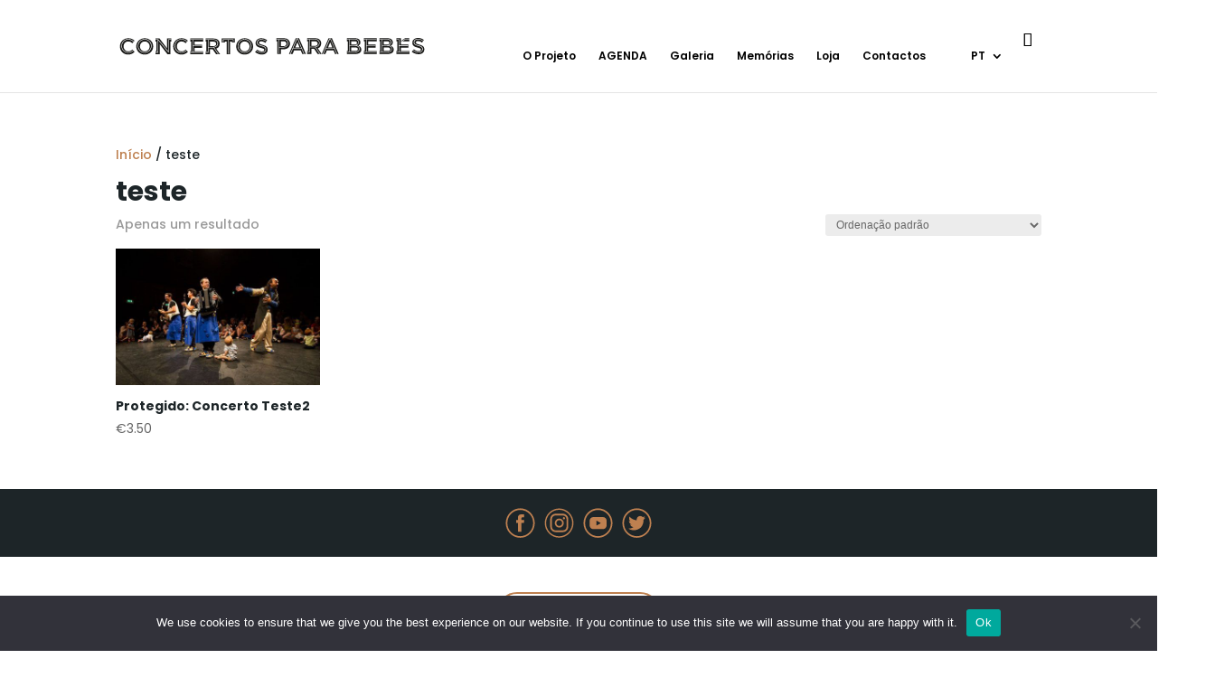

--- FILE ---
content_type: text/css
request_url: https://www.concertosparabebes.com/wp-content/et-cache/525/et-core-unified-cpt-deferred-525.min.css?ver=1768560832
body_size: 580
content:
.et_pb_text_inner img{vertical-align:middle!important}.et-db #et-boc .et-l .et_pb_section_0_tb_footer.et_pb_section{padding-top:0px;padding-bottom:0px;margin-top:0px;margin-bottom:0px;background-color:#1d2528!important}.et-db #et-boc .et-l .et_pb_row_0_tb_footer.et_pb_row{padding-top:20px!important;padding-bottom:20px!important;padding-top:20px;padding-bottom:20px}.et-db #et-boc .et-l div.et_pb_section.et_pb_section_1_tb_footer{background-image:url(https://k7y2v4n5.rocketcdn.me/wp-content/uploads/2020/04/fundo-ffoott.jpg)!important}.et-db #et-boc .et-l .et_pb_section_1_tb_footer.et_pb_section{padding-bottom:29px}.et-db #et-boc .et-l .et_pb_row_1_tb_footer.et_pb_row{padding-top:0px!important;padding-bottom:0px!important;margin-bottom:0px!important;padding-top:0px;padding-bottom:0px}.et-db #et-boc .et-l .et_pb_button_0_tb_footer_wrapper .et_pb_button_0_tb_footer,.et-db #et-boc .et-l .et_pb_button_0_tb_footer_wrapper .et_pb_button_0_tb_footer:hover{padding-top:10px!important;padding-right:20px!important;padding-bottom:10px!important;padding-left:20px!important}body.et-db #page-container #et-boc .et-l .et_pb_section .et_pb_button_0_tb_footer{color:#be804f!important;border-width:2px!important;border-color:#be804f;border-radius:30px;font-size:12px;background-color:rgba(0,0,0,0)}body.et-db #page-container #et-boc .et-l .et_pb_section .et_pb_button_0_tb_footer:after{font-size:1.6em}body.et_button_custom_icon.et-db #page-container #et-boc .et-l .et_pb_button_0_tb_footer:after{font-size:12px}body.et-db #page-container #et-boc .et-l .et_pb_section .et_pb_button_0_tb_footer:hover{background-image:initial;background-color:rgba(255,255,255,0.13)}.et-db #et-boc .et-l .et_pb_button_0_tb_footer{transition:background-color 300ms ease 0ms}.et-db #et-boc .et-l .et_pb_button_0_tb_footer,.et-db #et-boc .et-l .et_pb_button_0_tb_footer:after{transition:all 300ms ease 0ms}.et-db #et-boc .et-l .et_pb_row_2_tb_footer{border-bottom-width:0.2px}.et-db #et-boc .et-l .et_pb_row_2_tb_footer.et_pb_row{padding-top:17px!important;padding-bottom:0px!important;margin-right:5%!important;margin-left:5%!important;padding-top:17px;padding-bottom:0px}.et-db #et-boc .et-l .et_pb_row_2_tb_footer,body.et-db #page-container .et-db #et-boc .et-l #et-boc .et-l .et_pb_row_2_tb_footer.et_pb_row,body.et_pb_pagebuilder_layout.single.et-db #page-container #et-boc .et-l #et-boc .et-l .et_pb_row_2_tb_footer.et_pb_row,body.et_pb_pagebuilder_layout.single.et_full_width_page.et-db #page-container #et-boc .et-l #et-boc .et-l .et_pb_row_2_tb_footer.et_pb_row{width:100%;max-width:1304px}.et-db #et-boc .et-l .et_pb_image_0_tb_footer{padding-right:42px;padding-bottom:13px;margin-bottom:-3px!important;width:84%;text-align:left;margin-left:0}.et-db #et-boc .et-l .et_pb_image_0_tb_footer .et_pb_image_wrap,.et-db #et-boc .et-l .et_pb_image_1_tb_footer .et_pb_image_wrap,.et-db #et-boc .et-l .et_pb_image_2_tb_footer .et_pb_image_wrap,.et-db #et-boc .et-l .et_pb_image_3_tb_footer .et_pb_image_wrap,.et-db #et-boc .et-l .et_pb_image_4_tb_footer .et_pb_image_wrap,.et-db #et-boc .et-l .et_pb_image_5_tb_footer .et_pb_image_wrap{display:block}.et-db #et-boc .et-l .et_pb_text_1_tb_footer,.et-db #et-boc .et-l .et_pb_text_2_tb_footer,.et-db #et-boc .et-l .et_pb_text_3_tb_footer,.et-db #et-boc .et-l .et_pb_text_6_tb_footer,.et-db #et-boc .et-l .et_pb_text_7_tb_footer,.et-db #et-boc .et-l .et_pb_text_8_tb_footer{line-height:1.6em;font-weight:600;font-size:12px;line-height:1.6em;padding-bottom:20px!important;margin-bottom:0px!important}.et-db #et-boc .et-l .et_pb_text_1_tb_footer h4,.et-db #et-boc .et-l .et_pb_text_2_tb_footer h4,.et-db #et-boc .et-l .et_pb_text_3_tb_footer h4,.et-db #et-boc .et-l .et_pb_text_6_tb_footer h4,.et-db #et-boc .et-l .et_pb_text_7_tb_footer h4,.et-db #et-boc .et-l .et_pb_text_8_tb_footer h4{font-weight:800;line-height:3em}.et-db #et-boc .et-l .et_pb_text_1_tb_footer h5,.et-db #et-boc .et-l .et_pb_text_2_tb_footer h5,.et-db #et-boc .et-l .et_pb_text_3_tb_footer h5,.et-db #et-boc .et-l .et_pb_text_6_tb_footer h5,.et-db #et-boc .et-l .et_pb_text_7_tb_footer h5,.et-db #et-boc .et-l .et_pb_text_8_tb_footer h5{font-weight:800}.et-db #et-boc .et-l .et_pb_text_1_tb_footer h6,.et-db #et-boc .et-l .et_pb_text_2_tb_footer h6,.et-db #et-boc .et-l .et_pb_text_3_tb_footer h6,.et-db #et-boc .et-l .et_pb_text_6_tb_footer h6,.et-db #et-boc .et-l .et_pb_text_7_tb_footer h6,.et-db #et-boc .et-l .et_pb_text_8_tb_footer h6{font-size:12px;color:#be804f!important}.et-db #et-boc .et-l .et_pb_row_3_tb_footer,.et-db #et-boc .et-l .et_pb_row_5_tb_footer{align-items:center}.et-db #et-boc .et-l .et_pb_text_4_tb_footer.et_pb_text,.et-db #et-boc .et-l .et_pb_text_5_tb_footer.et_pb_text,.et-db #et-boc .et-l .et_pb_text_9_tb_footer.et_pb_text,.et-db #et-boc .et-l .et_pb_text_10_tb_footer.et_pb_text{color:#7c7c7c!important}.et-db #et-boc .et-l .et_pb_text_4_tb_footer{font-weight:300;padding-right:0px!important;width:100%}.et-db #et-boc .et-l .et_pb_image_1_tb_footer{width:70%;text-align:left;margin-left:0}.et-db #et-boc .et-l .et_pb_text_5_tb_footer,.et-db #et-boc .et-l .et_pb_text_10_tb_footer{font-weight:300}.et-db #et-boc .et-l .et_pb_image_2_tb_footer{margin-left:-9px!important;width:70%;text-align:left;margin-left:0}.et-db #et-boc .et-l div.et_pb_section.et_pb_section_2_tb_footer{background-image:url(https://www.concertosparabebes.com/wp-content/uploads/2020/04/fundo-ffoott.jpg)!important}.et-db #et-boc .et-l .et_pb_image_3_tb_footer{padding-right:42px;padding-bottom:13px;margin-bottom:-3px!important;width:55%;text-align:left;margin-left:0}.et-db #et-boc .et-l .et_pb_row_5_tb_footer,body.et-db #page-container .et-db #et-boc .et-l #et-boc .et-l .et_pb_row_5_tb_footer.et_pb_row,body.et_pb_pagebuilder_layout.single.et-db #page-container #et-boc .et-l #et-boc .et-l .et_pb_row_5_tb_footer.et_pb_row,body.et_pb_pagebuilder_layout.single.et_full_width_page.et-db #page-container #et-boc .et-l #et-boc .et-l .et_pb_row_5_tb_footer.et_pb_row{width:90%}.et-db #et-boc .et-l .et_pb_text_9_tb_footer{font-weight:300;padding-bottom:0px!important}.et-db #et-boc .et-l .et_pb_image_4_tb_footer,.et-db #et-boc .et-l .et_pb_image_5_tb_footer{padding-top:0px;margin-top:0px!important;width:29%;text-align:center}.et-db #et-boc .et-l .et_pb_column_2_tb_footer{padding-bottom:0px;width:38%!important}.et-db #et-boc .et-l .et_pb_column_3_tb_footer{background-size:contain;background-position:center bottom 0px;background-image:url(https://www.concertosparabebes.com/wp-content/uploads/2020/04/cymbal-footer.png);padding-bottom:0px;width:10%!important}.et-db #et-boc .et-l .et_pb_column_4_tb_footer{padding-bottom:0px;width:40%!important}.et-db #et-boc .et-l .et_pb_column_5_tb_footer,.et-db #et-boc .et-l .et_pb_column_7_tb_footer{padding-right:0px}.et-db #et-boc .et-l .et_pb_column_6_tb_footer,.et-db #et-boc .et-l .et_pb_column_8_tb_footer,.et-db #et-boc .et-l .et_pb_column_9_tb_footer{padding-left:0px}.et-db #et-boc .et-l .et_pb_row_3_tb_footer.et_pb_row{padding-bottom:0px!important;margin-left:auto!important;margin-right:auto!important;padding-bottom:0px}.et-db #et-boc .et-l .et_pb_text_4_tb_footer.et_pb_module{margin-left:auto!important;margin-right:0px!important}.et-db #et-boc .et-l .et_pb_image_3_tb_footer.et_pb_module{margin-left:auto!important;margin-right:auto!important}.et-db #et-boc .et-l .et_pb_row_5_tb_footer.et_pb_row{padding-bottom:0px!important;margin-top:-15px!important;margin-right:auto!important;margin-left:auto!important;margin-left:auto!important;margin-right:auto!important;padding-bottom:0px}@media only screen and (min-width:981px){.et-db #et-boc .et-l .et_pb_section_2_tb_footer{display:none!important}}@media only screen and (max-width:980px){body.et-db #page-container #et-boc .et-l .et_pb_section .et_pb_button_0_tb_footer:after{display:inline-block;opacity:0}body.et-db #page-container #et-boc .et-l .et_pb_section .et_pb_button_0_tb_footer:hover:after{opacity:1}.et-db #et-boc .et-l .et_pb_row_2_tb_footer{border-bottom-width:0.2px}.et-db #et-boc .et-l .et_pb_image_0_tb_footer .et_pb_image_wrap img,.et-db #et-boc .et-l .et_pb_image_1_tb_footer .et_pb_image_wrap img,.et-db #et-boc .et-l .et_pb_image_2_tb_footer .et_pb_image_wrap img,.et-db #et-boc .et-l .et_pb_image_3_tb_footer .et_pb_image_wrap img,.et-db #et-boc .et-l .et_pb_image_4_tb_footer .et_pb_image_wrap img,.et-db #et-boc .et-l .et_pb_image_5_tb_footer .et_pb_image_wrap img{width:auto}}@media only screen and (min-width:768px) and (max-width:980px){.et-db #et-boc .et-l .et_pb_section_1_tb_footer{display:none!important}}@media only screen and (max-width:767px){.et-db #et-boc .et-l .et_pb_section_1_tb_footer{display:none!important}body.et-db #page-container #et-boc .et-l .et_pb_section .et_pb_button_0_tb_footer:after{display:inline-block;opacity:0}body.et-db #page-container #et-boc .et-l .et_pb_section .et_pb_button_0_tb_footer:hover:after{opacity:1}.et-db #et-boc .et-l .et_pb_row_2_tb_footer{border-bottom-width:0.2px}.et-db #et-boc .et-l .et_pb_image_0_tb_footer .et_pb_image_wrap img,.et-db #et-boc .et-l .et_pb_image_1_tb_footer .et_pb_image_wrap img,.et-db #et-boc .et-l .et_pb_image_2_tb_footer .et_pb_image_wrap img,.et-db #et-boc .et-l .et_pb_image_3_tb_footer .et_pb_image_wrap img,.et-db #et-boc .et-l .et_pb_image_4_tb_footer .et_pb_image_wrap img,.et-db #et-boc .et-l .et_pb_image_5_tb_footer .et_pb_image_wrap img{width:auto}}

--- FILE ---
content_type: image/svg+xml
request_url: https://www.concertosparabebes.com/wp-content/uploads/2020/04/Cpb-logo-baby.svg
body_size: 67313
content:
<?xml version="1.0" encoding="utf-8"?>
<!-- Generator: Adobe Illustrator 19.0.0, SVG Export Plug-In . SVG Version: 6.00 Build 0)  -->
<svg version="1.1" id="Layer_1" xmlns="http://www.w3.org/2000/svg" xmlns:xlink="http://www.w3.org/1999/xlink" x="0px" y="0px"
	 viewBox="0 0 461 320.9" style="enable-background:new 0 0 461 320.9;" xml:space="preserve">
<style type="text/css">
	.st0{clip-path:url(#XMLID_227_);}
</style>
<g id="XMLID_4_">
	<defs>
		<path id="XMLID_5_" d="M404.2,303.9c0-1.3,1.1-2.4,2.4-2.4c1.3,0,2.4,1.1,2.4,2.4c0,1.3-1.1,2.4-2.4,2.4
			C405.3,306.3,404.2,305.3,404.2,303.9 M401.2,303.9c0,3,2.4,5.4,5.4,5.4c3,0,5.4-2.4,5.4-5.4c0-3-2.4-5.4-5.4-5.4
			C403.6,298.5,401.2,300.9,401.2,303.9 M426.8,303.9c0-1.3,1.1-2.4,2.4-2.4c1.3,0,2.4,1.1,2.4,2.4c0,1.3-1.1,2.4-2.4,2.4
			C427.9,306.3,426.8,305.3,426.8,303.9 M423.8,303.9c0,3,2.4,5.4,5.4,5.4c3,0,5.4-2.4,5.4-5.4c0-3-2.4-5.4-5.4-5.4
			C426.2,298.5,423.8,300.9,423.8,303.9 M415.5,297.3c0-1.3,1.1-2.4,2.4-2.4c1.3,0,2.4,1.1,2.4,2.4c0,1.3-1.1,2.4-2.4,2.4
			C416.6,299.7,415.5,298.6,415.5,297.3 M412.5,297.3c0,3,2.4,5.4,5.4,5.4c3,0,5.4-2.4,5.4-5.4c0-3-2.4-5.4-5.4-5.4
			C414.9,291.8,412.5,294.3,412.5,297.3 M404.2,290.6c0-1.3,1.1-2.4,2.4-2.4c1.3,0,2.4,1.1,2.4,2.4c0,1.3-1.1,2.4-2.4,2.4
			C405.3,293,404.2,291.9,404.2,290.6 M401.2,290.6c0,3,2.4,5.4,5.4,5.4c3,0,5.4-2.4,5.4-5.4c0-3-2.4-5.4-5.4-5.4
			C403.6,285.2,401.2,287.6,401.2,290.6 M426.8,290.6c0-1.3,1.1-2.4,2.4-2.4c1.3,0,2.4,1.1,2.4,2.4c0,1.3-1.1,2.4-2.4,2.4
			C427.9,293,426.8,291.9,426.8,290.6 M423.8,290.6c0,3,2.4,5.4,5.4,5.4c3,0,5.4-2.4,5.4-5.4c0-3-2.4-5.4-5.4-5.4
			C426.2,285.2,423.8,287.6,423.8,290.6 M415.5,284c0-1.3,1.1-2.4,2.4-2.4c1.3,0,2.4,1.1,2.4,2.4c0,1.3-1.1,2.4-2.4,2.4
			C416.6,286.4,415.5,285.3,415.5,284 M412.5,284c0,3,2.4,5.4,5.4,5.4c3,0,5.4-2.4,5.4-5.4c0-3-2.4-5.4-5.4-5.4
			C414.9,278.5,412.5,281,412.5,284 M404.2,277.3c0-1.3,1.1-2.4,2.4-2.4c1.3,0,2.4,1.1,2.4,2.4c0,1.3-1.1,2.4-2.4,2.4
			C405.3,279.7,404.2,278.6,404.2,277.3 M401.2,277.3c0,3,2.4,5.4,5.4,5.4c3,0,5.4-2.4,5.4-5.4c0-3-2.4-5.4-5.4-5.4
			C403.6,271.9,401.2,274.3,401.2,277.3 M426.8,277.3c0-1.3,1.1-2.4,2.4-2.4c1.3,0,2.4,1.1,2.4,2.4c0,1.3-1.1,2.4-2.4,2.4
			C427.9,279.7,426.8,278.6,426.8,277.3 M423.8,277.3c0,3,2.4,5.4,5.4,5.4c3,0,5.4-2.4,5.4-5.4c0-3-2.4-5.4-5.4-5.4
			C426.2,271.9,423.8,274.3,423.8,277.3 M415.5,270.7c0-1.3,1.1-2.4,2.4-2.4c1.3,0,2.4,1.1,2.4,2.4c0,1.3-1.1,2.4-2.4,2.4
			C416.6,273.1,415.5,272,415.5,270.7 M412.5,270.7c0,3,2.4,5.4,5.4,5.4c3,0,5.4-2.4,5.4-5.4c0-3-2.4-5.4-5.4-5.4
			C414.9,265.2,412.5,267.6,412.5,270.7 M404.2,264c0-1.3,1.1-2.4,2.4-2.4c1.3,0,2.4,1.1,2.4,2.4c0,1.3-1.1,2.4-2.4,2.4
			C405.3,266.4,404.2,265.3,404.2,264 M401.2,264c0,3,2.4,5.4,5.4,5.4c3,0,5.4-2.4,5.4-5.4c0-3-2.4-5.4-5.4-5.4
			C403.6,258.5,401.2,261,401.2,264 M426.8,264c0-1.3,1.1-2.4,2.4-2.4c1.3,0,2.4,1.1,2.4,2.4c0,1.3-1.1,2.4-2.4,2.4
			C427.9,266.4,426.8,265.3,426.8,264 M423.8,264c0,3,2.4,5.4,5.4,5.4c3,0,5.4-2.4,5.4-5.4c0-3-2.4-5.4-5.4-5.4
			C426.2,258.5,423.8,261,423.8,264 M415.5,257.3c0-1.3,1.1-2.4,2.4-2.4c1.3,0,2.4,1.1,2.4,2.4c0,1.3-1.1,2.4-2.4,2.4
			C416.6,259.7,415.5,258.7,415.5,257.3 M412.5,257.3c0,3,2.4,5.4,5.4,5.4c3,0,5.4-2.4,5.4-5.4c0-3-2.4-5.4-5.4-5.4
			C414.9,251.9,412.5,254.3,412.5,257.3 M404.2,250.7c0-1.3,1.1-2.4,2.4-2.4c1.3,0,2.4,1.1,2.4,2.4c0,1.3-1.1,2.4-2.4,2.4
			C405.3,253.1,404.2,252,404.2,250.7 M401.2,250.7c0,3,2.4,5.4,5.4,5.4c3,0,5.4-2.4,5.4-5.4c0-3-2.4-5.4-5.4-5.4
			C403.6,245.2,401.2,247.7,401.2,250.7 M426.8,250.7c0-1.3,1.1-2.4,2.4-2.4c1.3,0,2.4,1.1,2.4,2.4c0,1.3-1.1,2.4-2.4,2.4
			C427.9,253.1,426.8,252,426.8,250.7 M423.8,250.7c0,3,2.4,5.4,5.4,5.4c3,0,5.4-2.4,5.4-5.4c0-3-2.4-5.4-5.4-5.4
			C426.2,245.2,423.8,247.7,423.8,250.7 M415.5,244c0-1.3,1.1-2.4,2.4-2.4c1.3,0,2.4,1.1,2.4,2.4s-1.1,2.4-2.4,2.4
			C416.6,246.4,415.5,245.3,415.5,244 M412.5,244c0,3,2.4,5.4,5.4,5.4c3,0,5.4-2.4,5.4-5.4c0-3-2.4-5.4-5.4-5.4
			C414.9,238.6,412.5,241,412.5,244 M404.2,237.4c0-1.3,1.1-2.4,2.4-2.4c1.3,0,2.4,1.1,2.4,2.4c0,1.3-1.1,2.4-2.4,2.4
			C405.3,239.8,404.2,238.7,404.2,237.4 M401.2,237.4c0,3,2.4,5.4,5.4,5.4c3,0,5.4-2.4,5.4-5.4c0-3-2.4-5.4-5.4-5.4
			C403.6,231.9,401.2,234.4,401.2,237.4 M426.8,237.4c0-1.3,1.1-2.4,2.4-2.4c1.3,0,2.4,1.1,2.4,2.4c0,1.3-1.1,2.4-2.4,2.4
			C427.9,239.8,426.8,238.7,426.8,237.4 M423.8,237.4c0,3,2.4,5.4,5.4,5.4c3,0,5.4-2.4,5.4-5.4c0-3-2.4-5.4-5.4-5.4
			C426.2,231.9,423.8,234.4,423.8,237.4 M228.9,229.7c0,2.3-1.9,4.3-4.3,4.3c-2.3,0-4.3-1.9-4.3-4.3c0-0.8-0.7-1.5-1.5-1.5
			c-0.8,0-1.5,0.7-1.5,1.5c0,4,3.3,7.3,7.3,7.3c4,0,7.3-3.3,7.3-7.3c0-0.8-0.7-1.5-1.5-1.5C229.6,228.1,228.9,228.8,228.9,229.7
			 M415.5,230.7c0-1.3,1.1-2.4,2.4-2.4c1.3,0,2.4,1.1,2.4,2.4c0,1.3-1.1,2.4-2.4,2.4C416.6,233.1,415.5,232,415.5,230.7
			 M412.5,230.7c0,3,2.4,5.4,5.4,5.4c3,0,5.4-2.4,5.4-5.4c0-3-2.4-5.4-5.4-5.4C414.9,225.3,412.5,227.7,412.5,230.7 M404.2,224.1
			c0-1.3,1.1-2.4,2.4-2.4c1.3,0,2.4,1.1,2.4,2.4c0,1.3-1.1,2.4-2.4,2.4C405.3,226.5,404.2,225.4,404.2,224.1 M401.2,224.1
			c0,3,2.4,5.4,5.4,5.4c3,0,5.4-2.4,5.4-5.4c0-3-2.4-5.4-5.4-5.4C403.6,218.6,401.2,221.1,401.2,224.1 M426.8,224.1
			c0-1.3,1.1-2.4,2.4-2.4c1.3,0,2.4,1.1,2.4,2.4c0,1.3-1.1,2.4-2.4,2.4C427.9,226.5,426.8,225.4,426.8,224.1 M423.8,224.1
			c0,3,2.4,5.4,5.4,5.4c3,0,5.4-2.4,5.4-5.4c0-3-2.4-5.4-5.4-5.4C426.2,218.6,423.8,221.1,423.8,224.1 M415.5,217.4
			c0-1.3,1.1-2.4,2.4-2.4c1.3,0,2.4,1.1,2.4,2.4c0,1.3-1.1,2.4-2.4,2.4C416.6,219.8,415.5,218.7,415.5,217.4 M412.5,217.4
			c0,3,2.4,5.4,5.4,5.4c3,0,5.4-2.4,5.4-5.4s-2.4-5.4-5.4-5.4C414.9,212,412.5,214.4,412.5,217.4 M218,214.5c0-0.4-0.1-0.8-0.1-1.2
			c0.7,1.1,1.1,2.3,1.1,3.7c0,3.8-3.1,6.8-6.8,6.8c-3.1,0-5.6-2-6.5-4.8c1.3,1.5,3.2,2.4,5.3,2.4C214.8,221.5,218,218.4,218,214.5
			 M207,214.5c0-1.4,0.7-2.6,1.7-3.3c0.2-0.1,0.5-0.3,0.7-0.4c0.5-0.2,1-0.3,1.5-0.3c2.2,0,4,1.8,4,4c0,2.2-1.8,4-4,4
			C208.8,218.5,207,216.7,207,214.5 M208.3,208.1c-3.5,1.5-5.9,5-5.9,9c0,5.4,4.4,9.8,9.8,9.8c5.4,0,9.8-4.4,9.8-9.8
			c0-5.4-4.4-9.8-9.8-9.8C210.8,207.3,209.5,207.6,208.3,208.1 M240.9,214.5c0-0.4-0.1-0.8-0.1-1.1c0.7,1.1,1.1,2.3,1.1,3.7
			c0,3.8-3.1,6.8-6.8,6.8c-3.1,0-5.6-2.1-6.5-4.9c1.3,1.5,3.2,2.5,5.3,2.5C237.7,221.5,240.9,218.4,240.9,214.5 M229.9,214.5
			c0-2.2,1.8-4,4-4c2.2,0,4,1.8,4,4c0,2.2-1.8,4-4,4C231.7,218.5,229.9,216.7,229.9,214.5 M225.2,217.1c0,5.4,4.4,9.8,9.8,9.8
			c5.4,0,9.8-4.4,9.8-9.8c0-5.4-4.4-9.8-9.8-9.8C229.6,207.3,225.2,211.7,225.2,217.1 M404.2,210.7c0-1.3,1.1-2.4,2.4-2.4
			c1.3,0,2.4,1.1,2.4,2.4c0,1.3-1.1,2.4-2.4,2.4C405.3,213.1,404.2,212.1,404.2,210.7 M401.2,210.7c0,3,2.4,5.4,5.4,5.4
			c3,0,5.4-2.4,5.4-5.4c0-3-2.4-5.4-5.4-5.4C403.6,205.3,401.2,207.7,401.2,210.7 M426.8,210.7c0-1.3,1.1-2.4,2.4-2.4
			c1.3,0,2.4,1.1,2.4,2.4c0,1.3-1.1,2.4-2.4,2.4C427.9,213.1,426.8,212.1,426.8,210.7 M423.8,210.7c0,3,2.4,5.4,5.4,5.4
			c3,0,5.4-2.4,5.4-5.4c0-3-2.4-5.4-5.4-5.4C426.2,205.3,423.8,207.7,423.8,210.7 M140.7,123.1c-1.7-0.7-3.1-1.9-3.9-3.2
			c-0.4-0.6-1-1.9-0.5-3.1c0.5-1.2,1.8-1.6,2.6-1.7c0.4-0.1,0.8-0.1,1.3-0.1c1.2,0,2.5,0.3,3.7,0.8c1.7,0.7,3.1,1.9,3.9,3.2
			c0.4,0.6,1,1.9,0.5,3.1c-0.5,1.2-1.8,1.6-2.6,1.7c-0.4,0.1-0.8,0.1-1.3,0.1C143.2,123.9,141.9,123.6,140.7,123.1 M138.3,112.2
			c-2.3,0.4-4,1.7-4.8,3.5c-0.8,1.8-0.5,3.9,0.8,5.9c1.2,1.8,3,3.3,5.3,4.3c1.6,0.7,3.3,1.1,4.9,1.1c0.6,0,1.3-0.1,1.9-0.2
			c2.3-0.4,4-1.7,4.8-3.5c0.8-1.8,0.5-3.9-0.8-5.9c-1.2-1.8-3-3.3-5.3-4.3c-1.6-0.7-3.3-1-4.9-1C139.5,112,138.9,112,138.3,112.2
			 M111.4,102.5c-0.8,0.1-1.5,0.8-1.4,1.6c1.1,14.7,7.9,25.4,19.8,31c7.8,3.6,15.8,5.5,24.1,5.5c14.9,0,31.1-5.8,50.1-17.7
			c0.7-0.4,0.9-1.4,0.5-2.1c-0.4-0.7-1.4-0.9-2.1-0.5c-28.7,18-50.7,21.7-71.3,12.1c-13.7-6.4-17.3-19-18-28.4
			c-0.1-0.8-0.7-1.4-1.5-1.4C111.5,102.5,111.5,102.5,111.4,102.5 M164,102.1c-6.3,8.3-8.8,13.7-8.2,17.6c0.3,1.7,1.1,3,2.5,4
			c1.4,1,3,1.4,4.7,1.4c6.4,0,14.5-6.3,20.4-14.1c0.5-0.7,0.4-1.6-0.3-2.1c-0.7-0.5-1.6-0.4-2.1,0.3c-6.5,8.6-16.1,15.4-21,12
			c-0.7-0.5-1.1-1.2-1.3-2c-0.7-4.3,5.6-12.6,7.6-15.3c0.5-0.7,0.4-1.6-0.3-2.1c-0.3-0.2-0.6-0.3-0.9-0.3
			C164.7,101.5,164.2,101.7,164,102.1 M133.1,89c-6.3,8.3-8.8,13.8-8.2,17.6c0.3,1.7,1.1,3,2.5,4c1.4,1,3,1.5,4.7,1.5
			c6.4,0,14.5-6.3,20.4-14.1c0.5-0.7,0.4-1.6-0.3-2.1c-0.7-0.5-1.6-0.4-2.1,0.3c-6.5,8.6-16.1,15.4-21,12c-0.7-0.5-1.1-1.2-1.3-2
			c-0.7-4.3,5.6-12.6,7.6-15.3c0.5-0.7,0.4-1.6-0.3-2.1c-0.3-0.2-0.6-0.3-0.9-0.3C133.8,88.4,133.4,88.6,133.1,89 M186.5,74.9
			c0.7-2,1.7-2.8,2.3-2.8c0,0,0.1,0,0.1,0c0.5,0.1,1,0.7,1.1,1.8c0.1,1.6-0.8,3.7-3.3,5.7C186.1,78,186,76.4,186.5,74.9 M146.8,52.4
			c-4.3,3.4-5.7,15.3-1.1,24.5c3.1,6.2,11.3,15.7,31.8,10.2c3.4-0.9,6.1-2,8.3-3.3c0.3,0.3,0.6,0.7,0.9,1c2.9,2.9,7.9,5.3,14.5,5.3
			c3.4,0,7.3-0.6,11.5-2.2c0.8-0.3,1.2-1.2,0.9-1.9c-0.3-0.8-1.2-1.2-1.9-0.9c-11.1,4-19.1,1.3-22.8-2.5c-0.2-0.2-0.3-0.4-0.5-0.6
			c3.5-2.7,4.8-5.8,4.7-8.4c-0.1-2.4-1.6-4.4-3.7-4.7c-0.9-0.1-3.9-0.2-5.7,4.7c-0.9,2.4-0.7,5,0.5,7.4c-1.9,1.1-4.4,2.1-7.5,2.9
			c-17.5,4.7-25.1-2.1-28.3-8.6c-4.3-8.6-2.3-18.7,0.3-20.8c0.7-0.5,0.8-1.5,0.3-2.1c-0.3-0.4-0.7-0.6-1.2-0.6
			C147.4,52.1,147.1,52.2,146.8,52.4 M373.5,62.7c0-7.2,5.9-13.1,13.1-13.1c7.2,0,13.1,5.9,13.1,13.1c0,7.2-5.9,13.1-13.1,13.1
			C379.3,75.8,373.5,69.9,373.5,62.7 M370.4,62.7c0,8.9,7.2,16.1,16.1,16.1c8.9,0,16.1-7.2,16.1-16.1c0-8.9-7.2-16.1-16.1-16.1
			C377.7,46.6,370.4,53.9,370.4,62.7 M160.4,299.4c-2.5,1.2-4.9,1.8-7,1.8C155,300.6,157.5,300,160.4,299.4 M256.2,301.2h19
			c1.6,0,2.9-1.2,3-2.8h15.6c0.2,0,0.3,0.2,0.3,0.3v5.5c0,0.2-0.2,0.3-0.3,0.3h-37.6V301.2z M256.2,295.6l18.9,0v2.6h-18.9V295.6z
			 M256.2,292h19c1.6,0,2.9-1.2,3-2.8h15.6c0.2,0,0.3,0.2,0.3,0.3v5.5c0,0.2-0.2,0.3-0.3,0.3h-15.6c-0.1-1.5-1.4-2.8-3-2.8h-19V292z
			 M256.2,286.5l18.9,0v2.6h-18.9V286.5z M83.5,282.7c6.2,0.3,20.3,3.2,31.7,7.7C103.1,289.6,90.6,286.2,83.5,282.7 M256.2,280.1
			h37.6c0.2,0,0.3,0.1,0.3,0.3v5.5c0,0.2-0.2,0.3-0.3,0.3h-15.6c-0.1-1.6-1.4-2.8-3-2.8h-19V280.1z M47.4,300.1
			c-5.8-4.7-6.7-13.2-2-19c0.4-0.5,0.9-1,1.3-1.4c1.3,2.7,2.8,5.3,4.4,7.6c-0.3,0.7-0.6,1.5-0.6,2.3c0,2.9,2.3,5.2,5.2,5.2h1.2
			c2.1,2.4,4.3,4.4,6.2,6.2c-2.1,1.4-4.7,2.1-7.3,2.1C52.8,303.2,49.8,302.1,47.4,300.1 M256.2,273.7h19c1.6,0,2.9-1.2,3-2.8h15.6
			c0.2,0,0.3,0.2,0.3,0.3v5.5c0,0.2-0.2,0.3-0.3,0.3h-37.6V273.7z M256.2,268.1l18.9,0v2.6h-18.9V268.1z M256.2,264.5h19
			c1.6,0,2.9-1.2,3-2.8h15.6c0.2,0,0.3,0.2,0.3,0.3v5.5c0,0.2-0.2,0.3-0.3,0.3h-15.6c-0.1-1.5-1.4-2.8-3-2.8h-19V264.5z
			 M256.2,258.9l18.9,0v2.6h-18.9V258.9z M73.8,260c-0.4-0.3-0.7-0.5-0.9-0.6c0.8-0.4,3.5-1.3,11.2-1.3c8.4,0,18.6,1,27.8,2.7
			c-7.5,1.4-15,2.2-21.5,2.2h0C82.8,263,76.9,262,73.8,260 M133.3,304.5c1.2-3.9-0.8-7.6-6-11.2c12.1-1.4,19-6.8,19.6-15.3
			c0.3-4.2-2.4-7.7-6.6-10.5c7.4-7.3,18.8-14.5,33.8-10.7c7.6,1.9,10.9,6.4,10,13.2c-1.2,8.6-9.1,19.3-17.5,25.7
			c-8.4,0.6-16.6,2.8-18.1,5.1c-0.4,0.6-0.5,1.4-0.2,2c0.6,1.1,1.9,1.5,4.9,1.6c4.3,0.1,9.4-2.1,14.3-5.7c2.2-0.1,4.4-0.1,6.6,0.1
			c3.7,0.4,7,2.2,9.2,5.1c2,2.6,3,5.8,2.7,9h-59.7C129.8,310.9,132.2,308.1,133.3,304.5 M28.4,257.7c0-1.2,1-2.2,2.2-2.2h11.6
			c-0.1,1.5-0.2,2.9-0.2,4.4H30.6C29.4,259.9,28.4,258.9,28.4,257.7 M256.2,255.3h19c1.6,0,2.9-1.2,3-2.8h15.6
			c0.2,0,0.3,0.2,0.3,0.3v5.5c0,0.2-0.2,0.3-0.3,0.3h-15.6c-0.1-1.5-1.4-2.8-3-2.8h-19V255.3z M256.2,249.7l18.9,0v2.6h-18.9V249.7z
			 M218.2,290.4l-4.8-20.4c5.3-2,25.3-10.2,39.8-23l0,65.9h-10.9c-0.8-9-8.1-19.1-16.7-19.1c-0.7,0-1.4,0.1-2.2,0.2
			c-0.3,0.1-0.6,0.1-0.8,0.1C220.6,294.1,218.7,292.5,218.2,290.4 M22,268.2c-5.8-4.7-6.7-13.2-2-19c2.6-3.2,6.4-5,10.5-5
			c3.1,0,6.1,1.1,8.5,3c1.6,1.3,2.8,2.9,3.6,4.7c0,0.2-0.1,0.4-0.1,0.6h-12c-2.9,0-5.2,2.3-5.2,5.2c0,2.9,2.3,5.2,5.2,5.2h11.6
			c0,0.5,0.1,0.9,0.1,1.4c-0.4,0.7-0.8,1.3-1.3,1.9c-2.6,3.2-6.4,5-10.5,5C27.4,271.2,24.4,270.1,22,268.2 M256.2,244.1
			c0.3-0.3,0.5-0.5,0.8-0.8h36.8c0.2,0,0.3,0.2,0.3,0.3v5.5c0,0.2-0.2,0.3-0.3,0.3h-15.6c-0.1-1.6-1.4-2.8-3-2.8h-19V244.1z
			 M261.6,236.9h13.6c1.6,0,2.9-1.2,3-2.8h15.6c0.2,0,0.3,0.2,0.3,0.3v5.5c0,0.2-0.2,0.3-0.3,0.3h-34.1
			C260.5,239.2,261.1,238.1,261.6,236.9 M262.7,231.3l12.5,0v2.6h-12.7C262.6,233.1,262.7,232.2,262.7,231.3 M76.8,235.9
			c-0.6-0.2-1-0.3-1.3-0.4c2.5-1.9,14.5-5.1,29.4-6.3c-9.9,4.5-18.8,7.1-24.7,7.1h0C78.9,236.3,77.7,236.1,76.8,235.9 M262.2,227.7
			h13c1.6,0,2.9-1.2,3-2.8h15.6c0.2,0,0.3,0.2,0.3,0.3v5.5c0,0.2-0.2,0.3-0.3,0.3h-15.6c-0.1-1.5-1.4-2.8-3-2.8h-12.8
			C262.3,228.1,262.3,227.9,262.2,227.7 M129.4,226.4l4.6-2.9l-1.1,3.5C131.8,226.7,130.6,226.5,129.4,226.4 M259.6,222.2l15.5,0
			v2.6h-14C260.7,223.8,260.2,223,259.6,222.2 M256.2,218.8v-3h37.6c0.2,0,0.3,0.1,0.3,0.3v5.5c0,0.2-0.2,0.3-0.3,0.3h-15.6
			c-0.1-1.5-1.4-2.8-3-2.8h-18.5C256.5,219,256.4,218.9,256.2,218.8 M50.1,213.2c0-1.2,1-2.2,2.2-2.2H75c-2,1.3-4.1,2.8-6.3,4.4
			H52.3C51.1,215.4,50.1,214.4,50.1,213.2 M256.2,209.4h19c1.6,0,2.9-1.2,3-2.8h15.6c0.2,0,0.3,0.2,0.3,0.3v5.5
			c0,0.2-0.2,0.3-0.3,0.3h-37.6V209.4z M223.6,210.3c0.5,0,0.9-0.2,1.2-0.6c2.5-3.2,6.2-5,10.3-5c7.1,0,13,5.8,13,13
			c0,0.7,0.5,1.4,1.3,1.5c4.5,0.8,8.1,3.8,9.6,8.1c1.5,4.3,0.6,8.8-2.5,12.2c-15.6,17.2-45.1,28-45.4,28.1c-0.7,0.3-1.1,1-1,1.8
			l5.1,21.7c0.8,3.5,3.9,6,7.4,6c0.5,0,1,0,1.5-0.2c0.5-0.1,1-0.2,1.5-0.2c6.6,0,12.9,8.7,13.6,16.1h-50.1c0.2-3.9-1-7.8-3.4-10.9
			c-2.8-3.6-6.8-5.9-11.3-6.3c-1-0.1-2-0.2-3-0.2c7.9-6.9,14.6-16.8,15.7-25.2c1.1-8.3-3.2-14.2-12.3-16.5c-16.7-4.3-29.3,4-37.2,12
			c-3.7-2-8-3.6-12.5-4.9c9-2.6,22.1-7.6,26-15.1c1.3-2.5,1.4-5.1,0.4-7.7c-2.2-5.6-8.4-8.7-15.6-10.5l1.4-4.3
			c0.8-2.4,3.3-3.9,5.8-3.4l13,2.5c3.2,0.6,6.5-0.5,8.7-2.8l9.1-9.6c1.7-1.8,4.7-2.1,6.7-0.6l11.9,8.8c0.8,0.6,1.7,0.9,2.6,0.9
			c0.2,0,0.4,0,0.7-0.1c1.9-0.3,3.3-1.7,3.6-3.6c1.1-6.2,6.4-10.7,12.7-10.7c4,0,7.7,1.8,10.2,5
			C222.7,210.1,223.1,210.3,223.6,210.3L223.6,210.3z M256.2,203.8l18.9-0.1v2.6h-18.9V203.8z M303.7,199.2l7.3,3.3v106.2l-7.3,3.3
			V199.2z M314,308.7V202.5l7.3-3.3V312L314,308.7z M324.4,199.2l7.3,3.3v106.2l-7.3,3.3V199.2z M334.7,308.7V202.5l7.3-3.3V312
			L334.7,308.7z M345,199.2l7.3,3.3v106.2L345,312V199.2z M355.3,308.7V202.5l7.3-3.3V312L355.3,308.7z M365.7,199.2l7.3,3.3v106.2
			l-7.3,3.3V199.2z M376,308.7V202.5l7.3-3.3V312L376,308.7z M386.3,199.2l7.3,3.3v106.2l-7.3,3.3V199.2z M256.2,307.6h37.6
			c1.9,0,3.4-1.5,3.4-3.4v-5.5c0-0.7-0.2-1.3-0.6-1.9c0.4-0.5,0.6-1.2,0.6-1.9v-5.5c0-0.7-0.2-1.3-0.6-1.9c0.4-0.5,0.6-1.2,0.6-1.9
			v-5.5c0-0.7-0.2-1.3-0.6-1.9c0.4-0.5,0.6-1.2,0.6-1.9v-5.5c0-0.7-0.2-1.3-0.6-1.9c0.4-0.5,0.6-1.2,0.6-1.9V262
			c0-0.7-0.2-1.3-0.6-1.9c0.4-0.5,0.6-1.2,0.6-1.9v-5.5c0-0.7-0.2-1.3-0.6-1.9c0.4-0.5,0.6-1.2,0.6-1.9v-5.5c0-0.7-0.2-1.3-0.6-1.9
			c0.4-0.5,0.6-1.2,0.6-1.9v-5.5c0-0.7-0.2-1.3-0.6-1.9c0.4-0.5,0.6-1.2,0.6-1.9v-5.5c0-0.7-0.2-1.3-0.6-1.9
			c0.4-0.5,0.6-1.2,0.6-1.9v-5.5c0-0.7-0.2-1.3-0.6-1.9c0.4-0.5,0.6-1.2,0.6-1.9v-5.5c0-0.7-0.2-1.3-0.6-1.9
			c0.4-0.5,0.6-1.2,0.6-1.9v-3.9c1.1,0,2.3-0.2,3.5-0.4v114c0,0,0,0-0.1,0h-44.4V307.6z M396.6,198.4h33.8c4.6,0,8.3,3.7,8.3,8.3v98
			c0,4.6-3.7,8.3-8.3,8.3h-33.8V198.4z M256.2,200.2h19c1.6,0,2.9-1.2,3-2.8h12c1.2,0.8,2.5,1.3,4,1.6v4.2c0,0.2-0.2,0.3-0.3,0.3
			h-15.6c-0.1-1.5-1.4-2.8-3-2.8h-19V200.2z M40.9,227.3c-7.8-6.3-9-17.8-2.7-25.6c3.5-4.3,8.6-6.7,14.2-6.7c4.2,0,8.2,1.4,11.5,4.1
			c2.9,2.3,4.9,5.4,6,8.9H52.3c-2.9,0-5.2,2.3-5.2,5.2c0,2.9,2.3,5.2,5.2,5.2h12.5c-4.5,3.7-9.1,8-12.9,13
			C48,231.3,44,229.9,40.9,227.3 M73.5,305.1c-0.3-0.2-34.5-21.1-27.5-54.8c6.1-29.5,56.2-55.4,83.3-55.4c3.6,0,6.7,0.5,9,1.5
			c3.2,1.3,3.2,3,3.3,3.5c0.3,5.7-12.5,16.8-29.6,25.8c-14.1,0.5-39.2,4.1-39.8,9.7c-0.3,2.4,2.9,3.2,3.9,3.5
			c1.2,0.3,2.6,0.5,4.2,0.5h0c7.6,0,19.8-4,32.5-10.6c1.3,0,2.6-0.1,3.9-0.1c18,0,29.4,3.7,32.2,10.5c0.7,1.7,0.6,3.4-0.3,5.2
			c-2.9,5.6-13.8,11.2-29.2,15c-11-2.6-24.4-4.2-35.2-4.2c-13.4,0-14.1,2.5-14.4,3.5c-0.4,1.4,0.4,2.7,2.5,4
			c4.6,2.8,12.4,3.4,18.2,3.4h0c8.7,0,19.2-1.3,28.9-3.6c16,3.9,24.9,9.5,24.5,15.3c-0.7,9.9-11.7,12.5-21.1,12.8
			c-13-6.8-33.4-10.9-40.3-10.9c-1.2,0-3.7,0-4.1,1.8c-0.4,1.8,1.6,2.9,3.5,3.9c8.2,4,23.7,8.3,38.5,8.3h0c0.6,0,1.1,0,1.7,0
			c4.5,2.5,9.5,6.1,8.3,10c-2.5,8.2-13.1,9.9-21.6,9.9C95.3,313.5,80.5,309.2,73.5,305.1 M256.2,194.6l18.9-0.1v2.6h-18.9V194.6z
			 M256.2,191h19c1.5,0,2.8-1.2,2.9-2.7c0.5,0,0.9-0.1,1.4-0.1h7.3c-0.6,2.4-0.5,4.5,0.3,6.1h-8.9c-0.1-1.5-1.4-2.8-3-2.8h-19V191z
			 M256.2,185.4l12.6,0c1.4,1.2,3.1,2.1,4.9,2.6h-17.5V185.4z M256.2,179.1h9.1c0.1,1.2,0.4,2.3,1,3.4h-10.1V179.1z M118.4,225.6
			c5.5-3.2,10.7-6.7,15.1-10.2l6.9-4.4c2.8-1.8,5.3-4.3,7-7.1c1.5-2.5,3.6-4.6,6-6.1l30.8-19.5c1-0.6,2.2-1,3.4-1
			c2.2,0,4.2,1.1,5.3,2.9c0.9,1.4,1.2,3.1,0.8,4.7c-0.4,1.6-1.4,3-2.8,3.9l-30.8,19.5c-2.4,1.5-5.3,2.5-8.1,2.8
			c-3.3,0.4-6.6,1.5-9.4,3.3l-18,11.4C122.4,225.7,120.4,225.7,118.4,225.6 M256.2,172.7h10.4c-0.5,1.1-0.9,2.3-1.1,3.4h-9.4V172.7z
			 M77.6,174.1c0-1.2,1-2.2,2.2-2.2h24c1.2,0,2.1,0.9,2.2,2.1c-1.1,0.7-2.1,1.5-3.1,2.3H79.8C78.5,176.3,77.6,175.3,77.6,174.1
			 M256.2,167.1l9.6,0h4c-0.6,0.8-1.1,1.7-1.6,2.6h-12V167.1z M274.3,161.4c-0.8,0.9-1.5,1.8-2.2,2.6h-15.9v-0.2
			c0.7,0,1.4,0.1,2.2,0.1C262.9,163.9,268.3,163,274.3,161.4 M314.2,158.8c-3.6,5.3-10.2,12.4-17.6,17.9
			C302.4,169.2,310,162,314.2,158.8 M67.9,188.2c-7.8-6.3-9-17.8-2.7-25.6c3.5-4.3,8.6-6.7,14.2-6.7c4.2,0,8.2,1.4,11.5,4.1
			c2.9,2.3,4.9,5.4,6,8.9H79.8c-2.9,0-5.2,2.3-5.2,5.2c0,2.9,2.3,5.2,5.2,5.2h17c-0.3,1.2-0.8,2.3-1.4,3.4c-2.1,2.1-4.1,4.3-6,6.6
			c-2.9,2-6.4,3.1-10.1,3.1C75.2,192.3,71.1,190.9,67.9,188.2 M311.8,136.6c-0.1,0.1-0.1,0.3-0.2,0.5c-2.5,5.1-13.2,12.1-26,17.2
			C296.1,144.9,307.8,137.4,311.8,136.6 M256.2,133.1h6.3c-2.1,1.4-4.2,3-6.3,4.6V133.1z M299,120.5c-0.1,0.1-0.3,0.3-0.4,0.5
			c-3.1,3.3-11.4,6-21.9,7.5C286.3,123.7,295.4,120.6,299,120.5 M149.8,163.5h1.7c10.7-0.3,36.8-3.2,47.4-22.5c0,0,0.1-0.1,0.1-0.2
			c0.6-1.4,1.2-2.8,1.9-4.1c9.5-18.7,28.5-30.3,49.4-30.3h5c-9.8,3-17.6,7.2-21.1,12.1c-2.2,3-1.8,5.4-1.1,6.8
			c2.5,4.9,12.3,6.5,20,7.1v8c-5.1,4.8-8.8,10.4-7.8,15.9c0.5,2.7,2.3,5.8,7.8,7v53.8c-0.7-0.3-1.4-0.5-2.1-0.7
			c-0.7-8.2-7.6-14.7-16-14.7c-4.4,0-8.4,1.7-11.5,4.8c-3-3.1-7.1-4.8-11.4-4.8c-7.8,0-14.4,5.6-15.7,13.2c-0.1,0.6-0.5,1-1.1,1.1
			c-0.4,0.1-0.7,0-1-0.3l-11.9-8.8c-1.4-1.1-3.1-1.6-4.8-1.6c-2.2,0-4.4,0.9-5.9,2.5l-9.1,9.6c-1.5,1.6-3.8,2.3-6,1.9l-12.3-2.4
			c2.4-1.5,5.1-2.4,7.9-2.7c3.3-0.4,6.6-1.5,9.4-3.3l30.8-19.5c2.1-1.3,3.6-3.4,4.1-5.8c0.5-2.4,0.1-4.9-1.2-7
			c-1.7-2.7-4.7-4.3-7.9-4.3c-1.8,0-3.5,0.5-5,1.4l-30.8,19.5c-2.8,1.8-5.3,4.3-7,7.1c-0.3,0.6-0.7,1.1-1.1,1.6
			c0.7-1.5,1.1-2.9,1-4.2c-0.1-1.9-1.1-4.5-5.1-6.2c-2.7-1.1-6.2-1.7-10.2-1.7c-12.9,0-31.1,5.8-47.3,14.9
			C93.9,181.2,119.8,163.5,149.8,163.5 M235.8,124c-0.2-0.4-0.8-1.5,0.8-3.7c6.2-8.5,28.2-15.2,50.1-15.2c18.3,0,32.7,4.5,40.6,12.8
			c20.1,21.1,4.9,51.5,4.7,51.7c-4.3,8.1-18.1,22.1-29.7,25.8c-0.3,0-0.7,0-1,0.2c0,0-0.1,0.1-0.1,0.1c-1.5,0.4-2.9,0.6-4.2,0.6
			c-2.5,0-4.7-0.8-6.4-2.3c-2.5-2.1-0.6-6.9,1.5-10.6c10.7-6.3,20.8-16.9,25.3-24.2c1.1-1.8,1.7-3.1,1.1-4.2c-0.3-0.6-1-0.9-1.7-0.9
			c-3.9,0-20.3,15.8-27,27.1c-4.8,2.7-9.2,4.2-12.7,4.2c-3.4,0-6-1.3-7.9-4c-2.8-4,1.1-11.9,10.8-21.8c14.2-4.8,30.5-13.5,34.2-21.2
			c0.5-1,1.1-2.6,0.3-3.8c-0.3-0.4-0.9-1.1-2.3-1.1c-5.3,0-22.3,11.8-33.9,23.4c-7.6,2.5-14.7,3.9-20,3.9c-6.1,0-9.5-1.7-10.1-5
			c-1.1-6.4,6.6-15,21.3-23.5c6.1-0.5,24.7-2.5,31.2-9.3c1-1,2.2-2.6,1.6-4.1c-0.4-1-1.5-1.5-3.1-1.5c-5.4,0-19.1,5.3-30.5,11.9
			c-2.9,0.2-5.8,0.3-8.6,0.3C247.1,129.6,237.6,127.4,235.8,124 M24.9,302.5l-0.4-0.3C3.7,285.4-0.2,256,14.8,230.7l36.6-55.6
			c14.6-22.4,20.1-45.7,14.7-62.4c-1.8-5.6-4.8-10.2-8.7-13.7h42.9c-4,4-7.1,8.6-9.3,13.8c-5.8,13.8-4,29.8,5,45
			c2.3,3.9,5,7.6,8.1,11.1c-0.1,0-0.3,0-0.4,0h-3.9c-1.1-4.4-3.6-8.4-7.2-11.3c-3.8-3.1-8.5-4.7-13.4-4.7c-6.4,0-12.5,2.9-16.5,7.9
			c-7.4,9.1-6,22.5,3.1,29.9c3.8,3.1,8.5,4.7,13.4,4.7c2.2,0,4.3-0.3,6.2-1c-3,4.3-5.5,9-7.6,13.9c-0.5-0.2-1.1-0.3-1.7-0.3H73
			c-1.1-4.4-3.6-8.4-7.2-11.3c-3.8-3.1-8.5-4.7-13.4-4.7c-6.4,0-12.5,2.9-16.5,7.9c-7.4,9.1-6,22.5,3.1,29.9
			c3.1,2.5,6.9,4.1,10.9,4.6c-2.8,4.1-5,8.5-6.3,13.3c-0.8-1-1.6-1.9-2.6-2.7c-2.9-2.4-6.7-3.7-10.4-3.7c-5,0-9.7,2.2-12.9,6.1
			c-5.8,7.1-4.7,17.6,2.4,23.3c2.9,2.4,6.6,3.7,10.4,3.7c4.8,0,9.3-2.1,12.5-5.7c0.6,2.9,1.4,5.6,2.5,8.2c-0.9,0.7-1.7,1.5-2.4,2.4
			c-5.8,7.1-4.7,17.6,2.4,23.3c2.9,2.4,6.6,3.7,10.4,3.7c3.5,0,6.9-1.1,9.7-3.1c3.7,3,6.3,4.6,6.4,4.7c0.6,0.4,1.3,0.7,2,1.1
			c-6,2.7-12.6,4.2-19.5,4.2C43.8,313,33.2,309.3,24.9,302.5 M46.3,94.1c0-1.1,0.9-1.9,1.9-1.9h60.2c-1,0.9-2,1.7-3.1,2.5
			c-0.6,0.4-1.1,0.9-1.6,1.3H48.2C47.2,96,46.3,95.1,46.3,94.1 M98.7,156.3c-8.5-14.4-10.2-29.4-4.8-42.3
			c2.8-6.6,7.2-12.3,13.3-16.9c10.1-7.6,18-18.4,22.9-31.1c0.1-0.3,0.3-0.7,0.4-1c6.1-14.6,25.4-24.1,49-24.1
			c10.3,0,20.1,1.8,28.4,5.3c27.8,11.6,45.2,35.6,43.6,57.3h-1.1c-22.1,0-42.1,12.2-52.1,31.9c-0.7,1.4-1.3,2.8-2,4.2
			c-9.8,17.9-34.6,20.5-44.7,20.9h-1.7c-14.3,0-27.7,3.9-39.3,10.7C105.8,166.6,101.9,161.6,98.7,156.3 M242.3,68.2
			c19.5-29.8,53.2-49.5,91.4-49.5C394,18.6,443,67.7,443,128c0,25.4-8.7,48.8-23.3,67.4h-24.6c-0.8,0-1.5,0.7-1.5,1.5v2.3l-8.2-3.7
			c0,0,0,0-0.1,0c-0.1,0-0.1,0-0.2-0.1c-0.1,0-0.1,0-0.2,0c-0.1,0-0.1,0-0.2,0c-0.1,0-0.1,0-0.2,0c-0.1,0-0.1,0-0.2,0
			c-0.1,0-0.1,0-0.2,0.1c0,0,0,0-0.1,0l-9.7,4.4l-9.7-4.4c0,0,0,0-0.1,0c-0.1,0-0.1,0-0.2-0.1c-0.1,0-0.1,0-0.2,0
			c-0.1,0-0.1,0-0.2,0c-0.1,0-0.1,0-0.2,0c-0.1,0-0.1,0-0.2,0c-0.1,0-0.1,0-0.2,0.1c0,0,0,0-0.1,0l-9.7,4.4l-9.7-4.4c0,0,0,0-0.1,0
			c-0.1,0-0.1,0-0.2-0.1c-0.1,0-0.1,0-0.2,0c-0.1,0-0.1,0-0.2,0c-0.1,0-0.1,0-0.2,0c-0.1,0-0.1,0-0.2,0c-0.1,0-0.1,0-0.2,0.1
			c0,0,0,0-0.1,0l-9.7,4.4l-9.7-4.4c0,0,0,0-0.1,0c-0.1,0-0.1,0-0.2-0.1c-0.1,0-0.1,0-0.2,0c-0.1,0-0.1,0-0.2,0c-0.1,0-0.1,0-0.2,0
			c-0.1,0-0.1,0-0.2,0c-0.1,0-0.1,0-0.2,0.1c0,0,0,0-0.1,0l-9.7,4.4l-6.2-2.8c11.9-5.2,24.4-18.4,28.5-26
			c0.2-0.3,16.4-32.6-5.2-55.2c-8.4-8.8-23.6-13.7-42.8-13.7c-6.1,0-12.2,0.5-18,1.4h-14.4C255.2,91.6,250.8,79.1,242.3,68.2
			 M234.1,59.3C256,27.7,292.5,7,333.7,7c66.7,0,121,54.3,121,121c0,25.1-7.7,48.5-20.9,67.9c-1.1-0.3-2.2-0.5-3.3-0.5h-6.9
			c14.1-18.8,22.5-42.1,22.5-67.4c0-62-50.4-112.4-112.4-112.4c-38.9,0-73.3,19.9-93.5,50.1C238.4,63.5,236.3,61.4,234.1,59.3
			 M231.8,57.3c-6.5-5.6-14.2-10.4-22.9-14c-8.6-3.6-18.8-5.5-29.5-5.5c-24.9,0-45.2,10.2-51.8,26c-0.2,0.4-0.3,0.7-0.4,1.1
			c-3.6,9.4-8.9,17.6-15.5,24.2H48.2c-2.7,0-5,2.2-5,5c0,2.7,2.2,5,5,5h4.2c5,3.3,8.7,8.3,10.8,14.6c5.1,15.8-0.2,38.2-14.3,59.8
			l-36.6,55.7c-15.8,26.6-11.6,57.7,10.3,75.4l0.4,0.3c8.9,7.2,20.1,11.2,31.6,11.2c8.2,0,16.1-2,23.1-5.6
			c8.2,3.3,20.1,6.1,31.2,6.1c3.2,0,6-0.2,8.6-0.7h32.3h91.1h0h61.3c0.2,0,0.4,0,0.6-0.1l9.7-4.4l9.7,4.4c0,0,0,0,0.1,0
			c0.2,0.1,0.4,0.1,0.6,0.1c0.2,0,0.4-0.1,0.6-0.1c0,0,0,0,0.1,0l9.7-4.4l9.7,4.4c0,0,0.1,0,0.1,0c0.2,0.1,0.4,0.1,0.6,0.1
			c0.2,0,0.4-0.1,0.6-0.1c0,0,0.1,0,0.1,0l9.7-4.4l9.7,4.4c0,0,0,0,0.1,0c0.2,0.1,0.4,0.1,0.6,0.1c0.2,0,0.4-0.1,0.6-0.1
			c0,0,0.1,0,0.1,0l9.7-4.4l9.7,4.4c0,0,0,0,0.1,0c0.2,0.1,0.4,0.1,0.6,0.1s0.4-0.1,0.6-0.1c0,0,0.1,0,0.1,0l8.2-3.7v2.3
			c0,0.8,0.7,1.5,1.5,1.5h35.3c6.2,0,11.3-5.1,11.3-11.3v-98c0-4-2.1-7.5-5.2-9.5c13.4-19.8,21.2-43.6,21.2-69.2
			c0-68.4-55.6-124-124-124C291.6,3.9,254.3,25.1,231.8,57.3"/>
	</defs>
	<clipPath id="XMLID_227_">
		<use xlink:href="#XMLID_5_"  style="overflow:visible;"/>
	</clipPath>
	<g id="XMLID_211_" class="st0">
		<defs>
			<rect id="XMLID_212_" x="-43.1" y="-76.8" width="526.1" height="526.1"/>
		</defs>
		<clipPath id="XMLID_228_">
			<use xlink:href="#XMLID_212_"  style="overflow:visible;"/>
		</clipPath>
		<g style="clip-path:url(#XMLID_228_);">
			
				<image style="overflow:visible;" width="2193" height="2193" id="XMLID_213_" xlink:href="[data-uri]
EAMCAwYAAGpFAADeUAABEWv/2wCEABALCwsMCxAMDBAXDw0PFxsUEBAUGx8XFxcXFx8eFxoaGhoX
Hh4jJSclIx4vLzMzLy9AQEBAQEBAQEBAQEBAQEABEQ8PERMRFRISFRQRFBEUGhQWFhQaJhoaHBoa
JjAjHh4eHiMwKy4nJycuKzU1MDA1NUBAP0BAQEBAQEBAQEBAQP/CABEICJQIlAMBIgACEQEDEQH/
xAC7AAEBAQEBAQEAAAAAAAAAAAAAAQIFBgQDAQEBAQEBAAAAAAAAAAAAAAAAAQIDBBAAAgICAgEB
BAkFAQEBAQAAAAEQESAhMUEwAkBwAwRQMhMzNCVFBhZgEiQFFUQUIyIRAAADBAQKCgIDAAICAgMA
AAARIRAgMAFAMWGxUFECcqLCAzODRGBwcZGhwdHSowRBQzKCc4ESYhPwQiJSYxIAAQQDAQEBAAAA
AAAAAAAAAHABMUKBMoICYBH/2gAMAwEAAhEDEQAAAPScnfmuHf0TzrOvRPO09C88PQ3zo9C86PRP
O09E86PRTzw9E86PRPOj0Tzo9E88PQvOj0Tz0PRPPD0Lzw9C88PQvPD0Lzw9DfPQ9FPPD0N88PQX
zw9C88PQzzw9DfPD0Lzw9C88PQvPU9A89T0Dz49BfPD0Dz5fQPPj0F8/D0Lz6PQPPj0Dz49A8+PQ
PP077z9O+4A798+O/fPj0DgDvuAO+4A77gD0E4FO9eAO+4MXvuAO+4FjvOCO9eAO+4I7zgjvOEO8
4I7t4I7zg07rhDuuEO7eEO64Q7rhVe44Y7l4VO44Y7jh07biI7d4Y7jiDtuIO3eIO24lO04o7Ti0
7LjDtOKl7Ti07LjDs3i07N4o7Ti07LjjsOOOw447F447DjjsXj2XruQOu5A67kjruQOu5I615I6z
k06t5KOs5Q6rlDquWOq5VOpeUOq5dOm5g6bmF6bmI6jmDqTm06N5o6c5tOk5tOi5w6Lnw6Tm6Ohe
cOjPgR0HPHQfAOg59PvfBDoPgHQfBT7nwU+58I+6/CPufCPuvwU+6fFT7L8I+6/Bo+y/EPtfFT7H
xWPsvw2vvfK1nlea9L5rvzFxoQoEAUAAAAAFEABQAAAAAAFJUKgFAUQqUAUBIoAAAAAKAAACpQFA
CAKABYKgWUAKAFlAAUACgCFlAAFAAUlFAoAKIAoAKBYKAUCVZQCpQAUlABSKhaUigBQqUAogUBal
BQBZQWACgCgoCyClXNNJQBYLQKIqFgpRKJQULFJQApRKAgoAWUTQzQtzRQASjY3nmea9L5v1eYTO
1QAFAAAAAAAAFAlCBQAEKACwLAKBAApQALAAUgAAAACxQAACoKAFFCIsBZQAoAWCpQABZQAFUAAh
YKlFgoFgoAFFAUAKiKBYKBZQBQCUUAWCgUAKAIKUBZSoKUlACiKlBVAFAFIAoKAUlBZSpqIpUoLC
2UFJQWWBRKJqCpoAlsKlFlIoApYAAKAFlEtM0KlAEo2N55nm/Seb9XnDOkAUEKlAAAAAAFgAsUlA
BFAAAAAAAFAFAAAWBYigAAAAWUAAAKBFqUAFiUAFgWCgAAoAKlAAUCoLco1AqUAWUAAFIpRSUBYA
WCgqDSCgWWUCgAoBQACiBQFWUAKAFlKlgUAWVRQAolIqUFAFBZQWAW2ClIoihYLZYihZQBQAqaAC
glFgsqALYFABQAWUSiAqAsP0G88zzfpPN+rzoZ0KCApLKAAAAAAAAUAgKEoAIKAAAAoACkoAAAKS
xFSgAAFgLBQLAAKsoALAsFSwAspKAFSgC5GoAKUAFACywABQLAoAqgBQAVEUAoBZQAVLFAFBUFsF
BQBCigKAFBQCkpAFsLSkoShUsFACgsoAssVKqgUAUJQJShFsFKSwWykoJaLmlAUEsKCWkBbBQAKA
ACUZBbmm1bzzPNel816vOLnQACUAAAJYKAAAACwACgBAoCFSgCyggAUEqgAAAAUQAAAKEAoAKEoA
CgKAQABUFQUApKBRKKAKACFsRUFSiwUAALQAUCywBUFuaVKVBQUSgUAoAKRQBblGkqrKAKACgssL
KCkUoCwaigQsosoBQAUsSiqFAUAUFEFgULBQFhbKCkKTUhoRZRLKKApAWwUAACWACUZB+qN553mv
S+b9XnDOgAAABCwFAAQoABCgFECxSUCAUAAAALBYLAoUAAACohZQAAAUAAAAUAUAsioKlJQKAFlA
AKgAFUABQCFlAFlAAFlAWgAqWAKAUAWUAKllBYLc0qUqUWCgFiKWULcjSUUBSUgUAoWpQUioWClJ
QWUFAgpVgpQUAUBYJSpQoigClIoFLFIqJqQ0USiUFAUgKAsBABAAZ0NK3nneb9J5v1ecM6AAAAQF
AAQUABBQAAAAsAUAAAAAAAWAVQAAABQiLFAAAKgoAFgoCFqUCCgACoKgqUAKABQAFoABYlACpQCo
KBZVAWUAqWAKAUlAUCUCgFJQFJQqI0goWgFIolC3NKWAFFAoFlFliUALYKUihYltlBSUKlCiUigF
AKAoSiULc6IoWIpQCagpQCUFAAQqAsBABAA/VG887zfpPN+rzhnQAACKAACCgAgKAAAAAACgAAAA
AAABUoItAAAALEoAAAFAAAABQCgVEVBYpKCygAFABQAAqwVKBAFABQLBUqgVKAUQKAFAFSiwVLKs
oBQCgAoECkoqwaQWygBRKQotSigKBCgKAFEoW5sKqyhUoUAKAsAVKUAChQFgWFsRSksFoAS2GooB
KhQJRCFQFgQAIH6o3nn+b9J5v1ecM6AAAAAEFABAUAAAAAAFlCACgAAAAAAWAChSUlABYKIAAWBU
LAFAFgpCoWpQIWUAFJQAqCpQABZVAFJQCKgoAKACgBaACpYAtgqUWCgWWUBZQBQWCpSiBSUVYKAo
lCoNJYoFFlBYNIi0BSUFgoKIKWag0lCwUFAWJQqUAoFAoApSKIqFgqiWC0CwlsKUgJUAEohCoCwE
AP0G88/zfpPN+rzhnQAAAAgoAICoKAAAAAAAAAFIKAAAAAApLAC0AAACywAAAAKAAEoAooACkAAV
AoALKALBUoCgKAQoAKACwUCyqBUoEUAoAoAFQCrKAVKLKAFQsFC0AoKACkVCi1KLKCkVEoVKWwKA
oLCyqKRQsFUSkVKFACyhRKFAUAWyxKEULKFEoKEthKhUogSwAJYEFSkAhX6o1n4PN+k856vPC51A
AAAAAIChKAgsoICgAAAAAACwLKAAAAAAKAKAABZYVECgACwWAKAAKAKBUCkAAVKAFACgABUFSqEC
koLBUFsFQWwtSiwVLFQUBQUAVLKsFAoAKAFEVKopKCgsFsFLEoCqABbmxbKAFE1BSixC2KoLKLKS
gssVKFgoKApKCgKCiVAosoBFCyllEqFsEqEqGpKIEsAhZYEFS1AfoNZ+Dzno/OerzoZ0AWAAAAEo
ACBQICgAAAAAAAACyhKAAAAALBYoCgCFECgAhUoABUoABUFCgBFQUAFABUFAAsFSqAAoBFAKACko
pQAoBCgBQFACyygVKCgoBUoLAKKAVKLKAURUpQpQAVEoW5pSgAFubFsqigoBQFRFFShRKFAoAUQU
CgCgsoKQCwUEsCwCEqFQWBALIWWUQVKfojWPi836Pzfq4BnSgikAABKAAAAEAKACCgAAAAAAAKCB
QAAAKSgIWCqACwWECgACoUhQAAVKoAFEAWAWFSgAoAKAAtAELKACgAFAsqgLKBCgsoBQLBRKKAFA
ChUFEtBUosoKSgssCgLQVKUBUAFEoVKUsSqubRUpQKARSgBYKBQKCkoCwKRQsoKShUoAlgsFzRLI
UEWErJohc0IUBFgQfsjWPh836Tznq4SmdJRAKgWAAAAACKAAQCygAAAAAAAogCgAAAFiksApKKAI
UAFSwAAAKAAAUALYARUFABQCgCwVKALC1BUFELKAKABSxaRQApAoAoVBbBUS2ygoBQCkpAqygoCi
hUFLEoKKBQKRUpUoKACixLpNABRNQUoLEKCgBRKFKRQLApKAoBUoUSgAlglgshZRLIUEBLIaJSUI
AEIfqrWfh856Tzfq84Z0lhQCAApAAAAAACBRKgKEoSgAAAAAoighQAAAAKhSFirKAAoEEoAAAoAL
AKELQACgRUFABUFQUAqyqRQLEoAVKLBQLBUpULQVLCwUFSgpFLLURQAspUGkFEULUoKACixFKLBS
qlAFEUChUoKFkUqxRbmlKRRKRU0AKCyiyiWkBSxKCyhQAsoBQAQFgJYRYEFlESiUIVLAqCWFgWB+
g3j4/N+k836eAZ1KAEKIogAAAAAAAAQAAoSghQAAAALAsoAIVKAAWAAoAoAAFEAAChBQAAKAKAqR
SFSgCgUCgACwVKAqxFSgFAKACqAoBFAsFsFBUqrLCwUFAURRKQsLpBbKLKAKQULC0FsFLEUCgFAp
FsqigBRKFssAFCwWgKSgoFEVFShYKBQAoCFgAQACWEIVBZYEtIpJQZ0IEqAH6o3j5PN+k836eAZ0
AiiUAIBYAAAAAAAJRCkBSAoIVBQAAChKEAoAAAABQAoAAAsAAAWABQLBQApKBBVFQsCwVBUoAoAo
FAEKAFSgoAC0CgEUCgsoApKAoKCwWwWwUQUstEUAWwUsLBSrFAFSw1BSkoLBSyiiylAqCkFCyigl
CwaKQoBRBRKFShQsFAlgAlhYCAASkWEIVLUWBKJYJYVnQgSwfqN4+TzfpPN+ngGdAAAJYKCAAUQA
AAACKACACoAKAAAAFgCgAhYoAAsFgLKAoAQsUVBKAChKAAAFAqgBAFgUAFAAsoCgVBURbBUosoAU
sqkUCgQoLBQVKLLKsoBQKACkKLUospUoKRUShbC0osFLEUCgosFLAqyhSkoVKWVAolCwaAUShU0C
xCgoKRYWwFEqFlggAIACAQVLUICFSkIVAWCWFIXNH6o3n5fN+k836fOWZ1KAAgoJYCkoJYAAAAAA
CBRKgAoAAAAEoAsFgLKAAAAAWAooAAAsAAAVAKSgoAAAosAChKALBUoKRSgLKBFSiwUACgKoCgEU
FAsosCkopKCgsFsFEULUoKLBbBbLApKqxQsFLCygpKCyg1KSlKRQKCwBSkoFEoWygEtkWygoAsoK
RYVAWEsACASkASiFEFQJYSwVKQhQRYSoUh+w3j5POej856eEGdCkBKAAAAEAAAAAAAABAKAhUoAA
igAAAApKAAAAAoSkqLQAKhRAhQCgFgALKSigLEVBUoKSgsFAKACgKLEoLBQVBbBUosLQVEaQUFAo
CyygKAUApKsSi1KVKCiyiywsLbKVKFRFCwUosoVKKLBahbKCxKCgoLKFAEthpLApFFSlAKAAQhUA
gsAgAgBRAAQWAgEFlgIUCASn6jePl836Tzfp4C50ikAAlAAAEoRYAAAAAAASgAlEqCoAKABKAALK
QFSgAAFgWAC0AAAQULBUFQUAAFItSgCkACgCgBUFIUFQtAssAKACygLQCgsAUCgsFEtBUpUoUACy
igpFpLBpLFAooosFssVKFEULLFKooUShY1BKWUAUpKFKSgLEUVKUBYW50AAIAElhUCWACAJVgCFQ
CCwWBAEFlgSlgSVX7MtY+fzno/OenhKZ0gFgAAAAAAAIFEAAAAAAABKgAoCFigAAAAFgUAAAApKA
KQUCgEAALAoCFAUoACkCgACwKACwUKBQCwAsoAoAtAsoLAFAoLC0RQLKCgFsRbC0pKAosoLEotSl
ApAooUFKRpGaLpKUBQLAFsFKShUoKLLBQAULnQURYVBYCWFgIEASkAS1ACAEsAAhUAgIVKQhqFCH
7DWPm856Pznp4CZ0solgAUIAAAAEURQgCkAAAAABAKAgBZQAAAAAKEoIKAAFgCkoqwACgQAAAoAL
KALC1EVKAVBQFAFQUKBUFEVKCgCwULQLKBFBUpUosS2wUFAULKBFCqFSlsFLEoKKKSqEsUoKCixG
rmrSmbQsFLAoAsooVNEUBFAspSkKRQsoBJYVmgCAQAQhUtSWFQCCwCFQAIFQJYEVQSyFCfqNZ+fz
no/OenhC50IALKCAAAAAACUQogCkAAAAikoAQAFSgAAAAFgWAKAAACgAAKABURUoABQAVKEFCrEV
KALBQLBQCkoCrKCxFBUoKALKoFBUsLKLBQKKVEqkoLKLLCygqyqLBSgRbKCqUSkUEtCyigpKoWyl
SoUspFSlAUShSiygsSgULKCiUJYEoIJYWSiKQhUCVUgWAQWAlgAlhYABBYUgEolgB+7LWPw836Tz
np4BnaBQgEAWAAAAAAAgKARYCiAlAACBZQlAgBSFAAAABQEoSgFQWAKAoBKCwAAoEFABUpKKsFQV
LApKCwUAFSgLQBCgoAVKVC0FEUAoKCgSrKAWygCrEUoosFsoKKQKqyiylSwUCgpKRbnSqoAspbLA
pFhbBbKFEVFjQShQsFAoAIEIVABJYVKIUQAJYSwASwAIFgEAUILCWBFytuaJcn0MtY/Hzno/Oeng
GdygAACRYAAAAAAAACBQlCAAAigAACWCwLKCFAAAAAKAAAAKhUAqgAUQAAsFSgACwtAKBFgLKCko
LBQLBQoRUFsFQaQaZq25GkRbBbBbBbBRLQKCgKBFC0FKRQssLKUKoVLChbBSgpKsqWiwWyikFhbK
UplqCylKCxCgosoUSoUgAlEgJYWSghFlWABCFICCwCCwAQAlLAAgVKkCxBqB+o3j8vN+j856OCVn
YACUAJSAQApAAAAAAAJYCiAAAAAAIFAgsoigAAACgASgAAAFCgLAsRSFABUFSgpKhQoFEAUAFQW5
FAooCkAUCgKAtAssCgFAoCyrKLBpBbKLLCyqKAUossCgLQUsFAospbmxVqwoKSkVNAoKE0LKRqE1
EaBZQBQUCUQgAQWAgQhqS0gSyGoCWAhUCWFkolhYUIACFgAEFlggEp+w3j8fOej856OAZ2WAAAAB
KiURYAWAAAAABCgCAAAAABKAEoQFSgBKAKhUAoSghUoAKAAoACywAAKAAWKAoFSwQVKCgCgBULbB
UFLEoKApKKoKQUCgFuatSxUooLKAKS25pbKKFEKFC0CrEoLKUCkUqqFKkoqkFCylBZQspbKRqRKF
KCkUEFQJYECWFgJZRBKhUCWC5FIAEFgQFhSAAgAEFgCFSkIgh+6N5/Pzno/O+jhKZ2lgAAAAAIKi
UgBZYAAAJQAIAAFgAAAAASgACAoLAAAAAsoAAsFgVBQoACywABYoAsFQVKoQUAVBUoUShQqwUARQ
KAFC1KLLCyiyiyiyqEUCgoVLCyqKCiylSxbKqygoEWyhQBbLLSiyiyiyxSkoCk1BaBULKLKFEoUA
EIWAQJYAIBFAQEshQJYEoikIVAllLIWWCwAQAgsAECVFJYfsjWc+c9H5z0cAxtLKKIAAAAABBKFE
QoRSAAARQACFIAAAAAABAFAAAAAAKgoAAAFAhaACwKlgBZQgsUAqVQgWpSFgoFgoFhalAKIUCgAp
SgqCgUAolqUtzSgoKIspVBZSpoFiVVWDSWKUFBRZYKVZSgVQWFlKmiKBSULZYFALZRNQgLAQEBFE
lEKQCCoEsEsFzQQSwqUQoQsCLBc0iwslEsCUgLBEspYLA/ZGs5856Pzno4BjYEqAtQABYAJQAASo
AlgAAAAAABAFCAAAAlgoAJYKABKAAKBBQAAALKAoCwVLAhQAUhUoUAoRSFQUFKSqSygLUFSxUoso
BQqyiywsFsGkGkS2ygpKpKFSxbmrSiygsKFSrQKRbBbKKpNSyrKUpKCkUoBQaShQLEoUpKCgsCWE
IWAlElhcrRAlgSksAEBAEolhLFVAAQWBCGs0QhZYghSUABLBUp+qtZx5z0fnPRwDGwABBYooggso
AAAARBSKEAAAAAABKEAAACUCwAlCUEBQAAAWCyglAAAKAFAAWWAACgBYKhalBYAqCpRZSVSUVYKI
qUqUWChaCiKCpSpRZZRSWhYLYLZZSiWhYNJYtlUUlqFlFAotzZdWUKChSChZSlJQULZYKBSKKlBA
QqBLCENQEKhCwLAhCwBCwCAQpKSiWAAgsBLCWAsQlpAELLCwABD9xrOfOej856OAY2AAAAlgstQA
AAACWCgIgpFhZYAAAACAFBAAKgAAAgKhQAAAAACgACwVBUKoABCgAsFQUCgChBQBQWKALKqwUQso
soKSqsoKQspUosossqyiylBUsFKoW5pbLBQsLbKUsCkthbLFCtSludCywoKBQspQKQoWyhRKEWBK
QgAsEms1LBUCWEsAhZYEAhUAlASwUglhZKWIAECWWWKQhQQABAAB+w3mec9H5zvwDGwAAAJQSwFA
IKVACUAEUBJQSwAAAAlAAQAUEAABKJQAAJQAAAURQlAAAAKQspQFiKgoFgqClAUIUFgqUFAFCoWi
KlFgoKlWpRZYqUtzS2FohQVSUKIoWlFlC2JRbZQWJQtlKUGpZQpQqKlLQKFlLLSUhQUKC2AsIQSw
sBAIKipNZFzQQSwEFgsCAQqoEsEsKzSwM2CkQAirAILLAAQAEKlED90by876LznfiWY0AAAAAlAA
EpRKQAQFSgABFIlgKQAAACKAAQpAAAAAAIFAIUAAoAIKAACwUKQUsSgSgFAAsLQFQsFSiwVKCqAs
sCigKAqhSxKpKFCqQoUFsFssoooKFLCyqWkpFsoULLLbKNQKossFDUFsooKFLEoKCgIVAlhAQhYC
FEGpBJrJUFgQCKJLSAQLAAgQhqBJQSoi1CFICFSkAAgWAAB+w3h530Xne/KWMaVAAAAAAAABLAUi
ygAAAAAEpEAUgAAAEoECwAAAAAAgFAAAAACoKlAAAFFAFgABYKUlAFCBQUAUKlAWpRZYWUAoWgoi
gpRZZVlBQoKgVVlLc00lhVAWlhQLSag0mpZaFlKWBRZRVJQtlhQUKUlAgEBCoEsEKlkLLCyCwLAy
sLAQEKsQoIQsAlEuSwJrJLCksKQLABLAgssFgAICygP3RrF876PznfkGNJQlCAspAFgAKQEKAIBV
SykEBQAEqACgggoIAACBQikoQAAAgoCFAASgACoUAhQLAKAoFRFAsFQUAqgUQsFBQCgqyqSkKCgo
FKpCgoKQoqgoURbC0oUKRbC6SirCyiylsspRbnQWkpFKFChSxKGk0CkoAQgICAhUUlggSwCAhUol
hEFJQgsgqFgIBBUIhSWFSiBLBYpAARYEohVgAEoQfuNYvnfRed78gxoACKEsBRKIAsEoAAlBKAIK
AFIAAACFQBLAABKAAEsCwAAAAlABAWUEKAABQAAsUIWgWIqCgWUAqVQFlgUFAKCpRYWpYtzSoNIN
IXSWLc0tgtlFllUFBSFFULZRSFVZVhZS2ULSaiW1QUmiKUlsLZRSFClJVKlBAQsCEBAShDUlJLBL
AlCAgqKS5KgsBARRJSAEsAsQAlgpBLCpRLABKIKsCWCwAAP2Gsb856PznbkGdAAAAAJQSkqAApAA
AAASgllFkBQCWCgCQpFgAAAABKEAKQAACABYCgAAsACgAAoAoAsAAUCygqhFSiwVKLKAtAssLKLK
LKqylSxQUFLKKKFuaWyy0oKS1CyqoWywULKWyy6SihSwsooW50S1CyjUpLYUpAWSkIJYXKkRVgQC
BYEIJYWFIBKWCSXK6kogIhSWWWAhYCwCCWFSiBNZoAhQCWFSkAAgWCfuNZ3530Xne3KDOhSALAAA
ABLBQlQAAAAAAAhSVKLCUCwSgARFQFEsAAAIoRSFIBKIoQFQVCxQABYFQoAABVAWIoBQCgWCpVCK
CpRYKhbYKIoFUlVZVJSLZRZSpZbc00lLZYWVVUqUtlhQVZZVFlKWClULrNiqFlFClFlgoazoUIuS
wIQqASiC5sCCwEAgEAqEKQEKgudQzYKhEsolCUgEACwECWCkBK1AEKgAILLEBQQlP3RrP6ed9F53
tyDO0sFEgBSAFICFAEAolBAAAASgACAUqAAARQElCLAAAABKAIAAQUEsAKQsUAAFCUJQCoKlUUCK
lCUAoFhaiKBQWUWUFUWJVJaJVUoKhVJVAltlFlFIthdXOipqC1Vg0moUC0lWVVBolItlLLSULSC0
ms6E0IlCCLksCEKiksCBLAgsQsKBIBBUlBBYKhJLKXNCUhCkLLAQsBYBBLKqUQFzQAQpEEWpUQAA
P3G8/p530XnevIM7AAigCFIsQAACUAAIoQKCAALBLBQAhagEoAABBAogAAABAAAABFBACwKgoAAF
AABRalBCiFlBCgUUIpSUKCoLYWlJViVSVVloLYlUWUqJdXNKUltllClFI1c1bZYpRqDVmoFJaVSK
UKFlLZqJQVQUlkLnWQgEBKsQELAEBAQEpYBCwRBUQqALCCwIQoEsJYFlIQqKWABAWACENIAQBLBY
BCooD9xrP6+d9F53ryDOwEoABAAIFKRAAAAAlBLCwBSLAAsAEoSwACiwAAEBUgCiAlBLAAsEoAhR
FIBQEKBYFlAFlAAVYKSKlAKlFBYWpYUFlKgthalKlipSpVtgtiNXNLYNJZbZRVJVltzSmiVYWVVW
Lc0upRVltlSlWWoFFBaiVSlJbCwGaIgSwIoQIEsCCoBAlqELAQFyLLlLAligCCoEsCUJSELCrLAQ
sCoAEQ0gSxKlEAACCrAAEP3VrP6+d9F53ryDG1lIKAAAEFlASFIoSiAAAlCFAEsBRLAABKEoCoAA
BKEoBEsAAEoAgCwAASwUEAUAAFAFgAqFqCgqWFQqUFFhaiKCgUKFoFWBQVVBVgoUlUKUUi2F1ZSl
hqFtlFqFlGiXVzopRqItUKJVFlhVJQqCEBBLAiouSwEAgSwslBKQLmwILELESikBLAgsBYLAhCko
CWCpRAEFgsEAlzSwJYKKQAEsFlIAD9xrP7ee9D57ryhcbSwFIogApKAEsFElBKWLEALAAACFAEsC
wAAAAlCLAKAAASxAAABBQgCwAASwAVCpQBQIKAABYWlCIoKgqUUVZQWFgtgqUoWiKC2FtlFli2Uo
ltlKUVYmpVWUtJbZSrYmoNJuM6pVmhZYtUULZoKiVRZRAhCyBEBKSwslIQsBELCkQ0gSwIEuSksA
ILLAglQqABYpLAlEAQpCywBCCpSAgKSksKlBCoLAILLCpT9xrP7ee9F53ryDG0olAKiolQACgAAA
EoAllSFJUCwFEACUIABQgAAIUQosAJQSxCwAAAAiwFIAABKJQAAWCoFlAFQoVYKiKCgUKhaIqUqU
WUWVVligthbZS2WFlFWVZS2UWalWU0moVVFGpYtzoq2VrNKtiULQtmhVhZoASwRBLCELCogEBC5o
iCxKELAlgsCESwogsAgqAQubCoAolLAhCgQQlCUQBCoqywSwqUQFzQAQpACwBD6Faz+/nfQ+e68h
cbgAAAEsFlEsAoUgAAAEsKEAgFCLAACUJQSiLAAAACUIAKAAgQsAAAEogCwAAAAAAAFAFgqChRYW
CpRYKFWWFlFlFlFlVZYpQVVC2WKC2WWlFWFlW2Utli2VbZYq0lalazTVlJojUaJVFIus6CiyUZsJ
LBEEspAuQQECWKS5KgAiBLEqKAIBBYCACxKsCWCwAAREKlCAQpCyyiUEKBAlgoIQ0QAASwWUgPoZ
az9PnvRed68rLMbFIogLASgBLAolCLAAUhagAAJQBIUgAAAAEoSwFIAAQKIAKEFCFRLAABKJQiwK
IogAEBYKCwFAlAFFWCiAKCgWWUUWUWUWVVligtlKlW2WKUVZVClhqVbZS2WWlLZYtUtmpZaFWLc6
FoqbjOgUKgRCyUZsqSwIIQIC5LEq5sKzSGTUBEsqAQoIBAILCgFgQEsKgBCUSwIKKgEUAgAAEAQ1
ASwqUEFgAIKQ+gaz9PnvQ+e68krG5QEFCWCUBSSgAABKAIAKLIChSAAAllSKEsAAEoARSKIACUIs
AAoBLBQgQUgAAEsCwECwUEUAAqUAqCpVWIoKlFlBVWItzSpShaWFlFVVBVhVVVi3NNXNl0UtItlW
2WLVFWW2aGpYVQaFmoLRZSLkRCoESqgZsIQubBEKiiQpCLk1mxCKqCWBLCs6EAihCoACUSxAJYAC
KoIQoEsFgJRLCwABCwFlECazQAQoICwT9xrP1ee9D57rzDGwAAEsFlBCUBSAAAASwUAIWgIABKAA
EpEsLAAAASwAAASwUIUgoBKIUSxACiLABAAARQQqUAqCgAqUBVlhQXNKlVZYqUoKFtiLZS3NXSWL
ZS2WW2UtlLZZWpoazZdWaFWFahZpVUalhpQtiVRqUZ1BIIZBKqCWQqCSwRKsQILECEsKlzRLkoEQ
qASqAQsAgsARKlIBLmqAQtgSwJQBAsAAgWCwAJYKCBKQAAEKlP3G8/V5/wBB57pzDGyiALBKAEsF
CUEogBRKIAAQWWghFIogoAsAJQixFQFIsEUAlQLABKAEsCwCgAAASFICKIUQAEUlAABYKAChagqW
Fg0lFhbc2KUUFJbZS3NXSWLZS2alVRZY1c6W2ai2VVahrNNmpVUVYVRVhqUqhECQubC5KkQWQqAi
ksSSxSBEKixLkpAQsCWCoogsAlBEAEACWiCwEAlACUsCELYEsALAEKlAIEENQEsKloQqUQFg+hGs
/Z530XnenNZcbAihFIAogACwASgCWUgLKIBZRAAAlCUEsAAoAAESwASgCLBUBSAASwKIAWoogEsA
QABKIAACLCgAWUWABRalhYKlFFqagoULYXVzY0lNXNltlLZZatFWKVVahrNXVmotmoWl1c6hpRVF
WFURC5CQDKkuSxBAM2rmwsgSxIirECCwCAlJc2kuSgQLAlgqVIBCgBCkLAAlgsAACENQAJZQlRAA
AELAqWkAlLAAAIPpGs/X530XnunMMbAAAllAIUhRKIAABKAAIUASwFJKABSSgBLAWoABKEollSLA
BLCgiwLAAAABLKLBKIsRUCwShKEsAAAAFgWUAqCpVUilAKllqUtgtlVVhVVZqGpS2WW6zTVll1ZS
1qFJbWhrOpbqahVGpS22JVEQRAkq5sGbCyCWQubmrENSAkTUSkQqBLAgEqoBCwCCoQgsCoqxCkAB
CwKlIBLCwAFgSwWEsAQoBKsBYLAAJQQWCpQgqAD6Eaz9nn/Qef6YUxqLAAuSgAlABKIollEsAFlI
sJQssAEohRKEsAAEoAASiCgAEsFEhSAASwKIAUiiASwCgAEsQAACLAAAQWUAqCgqUUWwipShbZYo
LZVtli2UtlltmhZqW2UtmpW5Yus6XWs2LbqBpZuWLWgthqCywkQRKRAgS5CStZBJTJEIqkCUQIQs
KhDUCAIFzUhDUKELAXNACAQoJYFgsAAgsEWCywlgoqAsQ1AAIKBAWCwCCgEKBLD91az9vnvQ+f6Y
DGgEoQBRLABZSAAAAllAEsFACAAlAABKIsBSALBLAohSCkoEFCLAsQAAAAQKJKEoSwLKigCLEAAi
iLCKACUWCgqCpVWWKlKC2JdXI1c0tlltmhqWW6zTWs2XVzqLqaVqalamoami6mpdGomlJqotURCJ
CxKhksQJCoqRBci5ubNZsEQqURDUShAgEKhBCoCKsuSpRAWAgoBCwABCoSkACUEpYKCEKACWUJSA
AWACApCwLAAAA+hGs/d5/wBB5/pgMaAAgVREsLKAIUiwoIACywSgUgAIsCiUIAACUIoAgAJQSwFI
AsAoCKEoikAgEsAFQlBLAUiykoikgCwhSASiVC2CoKCpRZZVgpRZVtlipVtli2VdWWNWUupZbVlt
aLrOpbqbhWpVai1TVmom0EuS5QuUoyBksikQskNZREStSBcgQIqoKzUSwQLECK1mwsBLCoJYKQJR
LCgEFhAABKoIAQoBCgSwqCwACUSwqBYLASwoEsKlBCpRLD6Uaz93n/QcDpiDGwAJZQAAEAASlBIs
FACAoIABKAAJQllIAsBSLCFEsCwSwoJZSUJQgAABagQCShKEoSwALBKIsoABBAEsCwLAQoFlFgqV
VlipSpVtli2UtlltmltmotmpbZous6l1rOpbqahuajWs7VpYaWGgqQhgGaskLm5KzaZQskSxKqQE
CCxKsBEKlQgsKhCoECoCCoFzRLCoAAQlABKAAAWAQssLAAqAQWUQAFgAAJQQsBZRAXOhAAA/caz9
/A7/AAOmAxuUIsAFCABAUAEBUoBAJZQCUEohSKEogAAAJQSwASgCAssCwLAsEoAigBKIsqUJRIUk
oASiAAShLKlCLEAASwlCVC2BZRYKlW2ItlLZZbZS2WW6zous6l1ZZdazqLqbVpZbqajWpqW22G5S
6qIkEkLIqRCJKqQJk1EsJCxCyCwpIKhDNCBcq1EKgsQILLAlBCoBEssKgsKAJQAQssKgAJQAlICw
FgssJZQBApCwAALAAJQCWCgEKK+gXP3+f9B5/eAzsISyllAIUlBLAUhRLAAUgBUSwBQSUUEASwss
BSAKJNZFCWUiiFJKEoShKIUiwFAIBLAKLAsJQlEiwASiUJKIokqkoSxAIoiwlACpRZSpZbc0tlW6
zY1c1dazY1rOpdazqXVm5bqai7zuW6bhpZbqaLbYlzkubmmUEguSxgVIsRCsixCxKEKhEQrNoZNS
5BDSBc0SwILAJUSwsKsQoJYKgWAQtgAILAAAsACWUIKlAICoABCgJRAqWkJFhbACxYALA+ganQ8/
6Dz+sBjYCWFAFAAAASgBCkoJYKCWICgACkAABKEogCAWEoASqZKJRLKQAAApFgBJQKSUJYFVFglE
okUSahFEWEoASVSUkWEUQEqFsFSlC2xGkq3WbGrKurNRdTUt1NS3edy61ncutTcXc1m61Nk1UIyX
LNGYXKUyhWYljNDJqIElaiIIEFkVrIEhqBZAgVKEFQhBUUQVKQFgEpLBSAAhpBYBKSwWBYFQAAAA
BYhLRREgW1CAALAAQUEBQEoB9A1noef9BwNZSsbihLACywAFIAAAKlAsEoFIICksLKAIsAAAACxE
pUoSkixVEzVIABKJQSgsEoSjNCVTNCAFICKIohakpIoktIUyCKIokqosRKIsAFgoLZZbc01c2XWs
6W6zuLvOpdampdbzvN1qfpK/Sblu8/pDSxZMjLNJIXLNazmpJFEhrMoyUZoiJWbRBYgASkQVKkua
EC5tWBUAgAQVKSwAEogVAAAsFgAAACFFghYKsIBUpCFAASgBBUFBLABYCWGoAAH0K1nocDv8DWQx
sBLCgSwUAIUiwoIUhRKIBQiwLAAKWWIAKSiKAAIUgCwSgAESxbKICykhQCKIsIoLCKIAokoiiALC
KIsqUCxJKEoiwiiSqikgIsBC2C2DVzZdWWXWs6NazqXW87l1rO861ublv6T9Mrublu1i5mRlmrmQ
ZZrWZLCQsZqxCskqQJKpBcikCCwRYCKXNBCy5Kg1AXNEAQpCoAFgILLCpRAsBZQLCAAABYAEsKAg
oEBYLLBYCUAAAASwoECoKAlPpRrPR4HoOBrMGNlgAAAAWAAAEoAARQAlAEWFlAEKQpAFgKQEoJVB
EFWWBZBZVlgAWAolJAJYpQliWWABYJRKEUSahFEmoCklEFAkAlEAlElVAkWEqFspbC6udRrWdS63
jcu9Z/SXX6Z3nW95/XN1+k/TNbahmZGWK1nMq5mU1lmrJKsgszUJKXI1kEQqCxE1EqoCCoLEFgsu
TUQsCpQlEsBCkFgssKiwQ1mwqUSwqUllAECywWBYFgAEKAQtgEKlBCoFlEBYFgsAQoBCgAA+gaz0
+B3+BrMpjYEBQRYFCURRFAEWBQBAUEAAAAWAAAAACWApAAAJQWAAEUJVAAAQApCkWAAJFCURRJQB
CkspJYFEWEUSVUUklEWEUZWWRRCGrmmrmy71jcut4/SXf6Y/TOt/rj9c3f65/bOn6rlcvzGGKucy
rMyyySrIRJDUkqsixCpEtzaSUILELc0ILAILAENQLELAqLFgpAAQqCywsCxDUAlBCoKgoCCywqCo
FgsCwFgAqUSwAsAQoBCkKlBCwKgssFgpBZT91az0+B3+BrIY2WAAAABYAAAAAAAFEABKCUJqEoRR
FEUShFgAABLKJQlEURRKEUSglEUQApC1JQEARVRRFEBKEokoSaEAmoRRlRFhFVJRJqJlRFlZaiZo
XWNGt41Nfp+n5/pm/r+v5/tnW/3x++Na/abzWc4LjOK1iZsszKsmU1JKrIsZNSEsStRCyC3IqCXN
KgXNCLKgAsAgoCUiUXNKgqAQqBYLAAsQoJZQAlCC2AAQqUJQlBCoKgqCpRLBZRAAWCwAALAEKKCC
UsAD6RrPT4Pe4OsxWNgQBRAAWURYAWWBYCkUQoBAFgABZYAAAAAJqAEoASykUJRCkWChFEoJRFGa
ApmqSUSqQEURRFEKSUSgmpUURRJqCUkUSahGoZahJqEVWZomZqGZpZmob1+epf2/X8P3zr9vp/H6
sb/X6cftz0/J+Jr88/nqfp+eZWpiWazIamRWVlSGpIVBUhqIlQtRZYhUFQLmlQWIVBUoiGkC5oQW
5pYFgCFSkBYAFiFASgBKCFsAAAUEAWFBAACxVhBLQCWRSVQEFSghYCyiWCyggsp9KLnqcHv8DWQx
0FTNlUCUAQAAFBEpQASWULAACWUALCKAIsWhAEsCiFIsBSAKIUgBSAUEoijNAUhSAFIBKAAIoiiK
E1DNUiiSiKIok0JNQzarLUI0TDQ/NuGGlYz+mUxUs/b6Pl+vO/r+/wDH7OHS/j+f4L+v5/lnWdz8
5WmJZpgakhqQVlZqQakFkGpBqQVAuaWIVBUC5pUFQWAsBBbAuaECygVUBBUpBFRQFgLASiwACGkF
QWAAsCwUgsAACyiWC5pUAhqBYAAFgAACFSlgAfSLnq8Dv8HWYMdFDNlCiAAsogACiLBZQCFASKWK
IUihKSBSiAKIok1ACUAJZogAJVJKAAFESwKXNAUzVIAUgCwFIsJQTUE1ApM1TNUzVMqJVMtQjUIt
MNDLYw0MNjD9B+M/cfPn6rXxdCWOx8nOY19WPnan7z8afpPzH6PzG2KamRpm1WaVIaQWQaZGmaLm
i5pYhUFQLKWAQVBbmhBUpNZpLAspYhbAIVKIFSksFgLAuaVAsAFAAlhUFShKAEpLBQACCygCWFAI
WBQJYALKJYLKCCyn0DWetwe9wbkMdAJZQCKEoAAAASwoAJQssAAJQALAAAAABNZKCUAJZSKAJVJK
AAFlIsLKM0FlM6lIsBSKIoihKIoioSgozVM2iKJNCLTLQy0M20xdDN1T87sYu7L+et7Px3+36S/h
9P7ftm/lwulzdZ+TUx25/rr8dR+uvysu7+dN3FXTKNMjVxS3I0kNIKgqC2Bc0XNLLCwKgXNKgqCo
KlICpSWUlgWUAqARalEEoWWEpCpVlgqVCVUChABFoAALLEBSUBFlEsCVQRLFoQFAAsEBQBBZSwAP
pGs9bhd3hWQY2oZoFEABQQAFlhZYUAEKASglEspKAEURRFRKUAlgpEspFEspFAEoJQKQCglEUZqk
spLNGVEqklABRFGapFEUFGbRFpJoSaEWyxRGhm2mWqRqy51qmNb1GP03+kuf21+mbn5f0+Svw+T6
Pn68/n/P9vz3jFSzbJd3FjWsVdXFjTI1cjTNKhdIKgqI0gWBYKQqCpRc0sCoFgqUQKlJZQgWUAqA
QoAACUAAJQAACoKgsABZSWCkKgWCgJQQWUJRBaEEKgqUSwsBZRLFWVAJZT6Rqdbhd7g2BjYEKASg
EFlBAACUACmaFlEAWABQlEKQpFgUSglgKQpFEspFhQSglApAKCUAQpKpmqSagspFEUFgKZqyxRKp
FEUSqRqEtEWkaRF0uLqmbqmdXcubrcZ3r9Jc/rdQ/J+Bn5v1/Defy/D9vy3n8fz/AFxrP5zWdTNE
tzTSJdXI0zTSFtiKg0gqDUCoKgtgqFXNKgWUJYAWCoAKgWUgFlAKgELYCUAAsQ1AWBYFgAoAACUA
AsAAABYLLBYAAALAAAssAALAWCywWD6kanY4Pe4VkHPdlGaBRAFCURYFACWFABFBRAAAAWWAAABR
KEWApCkUZqiWFlEoFgAUSgAKZUSqRRFgpKUZqkUSqZoFEqkqmVBQVEqrGgXRjVsS2rLdxjd1K3dx
n9Vh+evyrP4b/HUx+P6flqfn+f6fnrP54/TGs4zvNmZqWQhpKVC2yxUGkFuatQW5sVKWBYFuaLmi
wVAsoACrBUFgUhQIFAsRUAAAFgAWBSCwVBSFSgAAAFQLBYFgWBYFSghUoIWBUoAIVKAJYUAhQAAf
SjWezwu7wqlOewIsKBKACwAAFIAUSiAoEolCKAAAAACwFIogACiAssLKIoLAAqWUCkhVkoALCzUJ
QKIoFJQjUCiKhVM2llomlM22I0JpVl0hbomrqWauofpNQxfzM/nr8tJ+Osan543+es4/PeLMZ3jU
xN5szLEkqyELYLYLYWpYpCpSoLYWpYJSoKQtgsCgAAWCkKgpDUQpFtgWUEALLBYLLCkLLCkKlgQo
AKlCCywqUJQlABCgEKAACwAFgAAAsAACwFgpCpT6BrPZ4Xd4ZFmN2WAApFgUARQlAEoAFgAoRYFE
WFlAEoSglAABRmglBUslFlgUJQAAUSgURRJqAomoFEKCkUSrEKJqKKJoChRnVRLSmhLbEto03GdW
yrrRNrDFwTDFT87jUz+esamfz3izGN5sxnWbM51LMzWbJLKixJULYLYKlKhalioNQKgoWwLCKAlK
QqUAqUIFlLAsACgAAJVAAAAAsQtgsCoFlAAgAABZSAsCoLAqUSwWUEKlJZQQoAAEsKAQoAAPpGs9
rhd3hAY2AlhQJqAApFgAoSyksoBFCykAAlBYKEWBSxURQABLKJQAlBRLKRQAAUSgoRQlEKFEqmaQ
s0SWrFEtEqmaoWxnU0StGVqlsTTRm2wtqtLFt0TcsXFwTLFTFxWcaxqZxcWTNzZnNzqZzrKTNlkz
qVlSZWWQAhQUAFCrLAFgW50ECyqAsoRFABUoQUC50ICwUCwWAsACyiC1KksqoFAAAsFIVKSwVBSF
AEJZVEALKQCwWASiwAAVKQAFlhYFIUhQfSNZ7XC7vDIrG4oSwKEoiiUAAAAACiLBQSgJUoAFIAAA
UigCKEoATUBSFIolUgFABZRKBYzQWaXOpSKJVJaM1QomiI1FVSNQtWJaJpqJbVNUmpqFtG5Yubgm
WafnrFZxrFmc3FkxrNZxvNmM7xqZzvKZmpZmWVJYkWVFiQAhQVKAUhbCrEWwWBSFBSFCgLBSRSFs
CyksCylgUCBUogW5pLKALKRKWWCwUhQAoAAACwgLYCwVBQIFABLKAAALEAAAJYagAVB9I1nt8Puc
MDGxSSgAAUllIsCpZQEpSAEoFEohSKJZSUE1BKAABQBLCyiUAJrOiLCglAolIShZVKIUiwULNQKI
UpYigpSgqJWiLSVompuM21VaiamhbRpYkZGWaYuTObixi50znWLM51mzOdZsznUrE1lJLLMzUJLL
JLCKsgICUAKQoLAoVYFlglFlAFgsCgBQLCKQssLYKlACCkKAACwFgWUAllBDQEsFgsUEKAAAlAUC
kQFqUgAKQWBYKlCUllAICgCAr6kXPb4fc4glmNqCWKssASygAAABYFgsolEsoWAAApFCURQAAUSg
lEoSgBKFlkUAKURQWChQSgmoChaQsRQqkWrChUKpFC2yxoU0F1Eqi2w3KSXIyzUzckyzTLNkzZZj
Os1mXNkzc2SXNSXKIlSWJJqVCIllRYiUQAACwVKWBYFChFsAFQVKLAAsoSqASlJFBYBKAAWWFIWB
SFSgCwCgAAAACwUhUpLBQAWASqCAoICgAAALKIAFSgAH0i57fE7fEA59AAJZQUzQAsoiiUAEoAKI
CglBKACwsohSKEoAFIohSKgBKLKWWaIAUlAUiilIoFjNBVJRSgULYihVJViy6XGlFtjOrC6UW2Jo
Lm5EkqZ1kmWafnrNmZc1M3KSJUzZZM2WZllZliSWWSWEllSUklEFQIBASoUFQUhQLAsq2BURSFBY
FgUhbAAsoC1BYCxCwVKEoASliFsFlhQLmlQAWBUoSgFgAAWAsoILKAJYtCAAAoICgAEoCAqwfSLn
u8PucMU59ICggKCKAAAAFCFIoLCUFCLAoSwoFlIBQiiUgAogUoATUFlJQKJQTQlAolWCiUWNQFCg
ajNUmpolUlWVVFA0hZoVozuWG0LLkkZGUqRkuLmzMuambKznWbMzWUzNZqZssmbKksSSypLEk1CS
yxLCKISwBAAEKQoKlCUpCpQFWCiCCgsUQLAtgqUAJVAAWIWCkpZYhQAlAFlAAAAAKlBCywoAFlIB
YLLABZRLCxQgssLLFoRLFWUBAAX6Rc93h9ziAc+gACUAFgKASgAKQpCgCWFspFgAUQoEFgWBRKLK
BRFgUSgKZ1KJqBRKFlRKFlAqqpFgWxmg1KTSFmhKstNEWkqirE0pLRTUFpEgMjNzUzYMJUzrNkjN
M2JnOpWZc2SXIzZZM6zUliQghZJRlZSCQEWUggEqAgKEoBSFAABQoAFJFAAKCFBYCwVAsqiFAAEA
LAsolhpBYCwLBSFAsAACwAUCBQAEoAAAsogAUgAsFAAIv1Iue9xO3xArn0SwoEsKBKAFlIsCiUAJ
QFEsFlCwlIAFJQLFFIUhQAUiiFIoUIsKUllgUlVYsFUihViLSWUjUBSy6iWaIpWpRaiWhVFUVqM3
ULIGUIYqxBksznWCS5plKmdZskuREskQZssksqSxJLCSyxAkqpLEQIsCykEEAEoQFABYKACkFgoU
lLCLAoFlAICgAWABZSWVUCgACFloIJQABYFgpCgllAFgpACpSWBYKAlAFgAJQBLDUACgSw+pFne4
nc4kBjoWCykWABRLKAAACiUJYUQKZoUpmigAFApAAFCUCkoRQALCUTUpKKUSgtgLBRKFKS2CqZqy
tShqFUSrCzQqktQrRLQgZlyJFMoSXNXASM2M6yTOs2Zms1JcoiVJZZJYZmpWZqJlYSWWIElEFkmo
RYRZSCAJRASgIUACwUAAFgUi0hbBRAAAFgLBSFAIWwAVKEqgAVEVKEFAAspAWABUFBYgsoAIagWA
ABSFQLKASygAFgAfSLO/xO5w4WXHQAACWUAAAoJSJQFIUhQFihZSKJQSgUlBKACwUBQISgUlFKIs
KolmiFgUihQKFmgqJVVNCWaFmozoKoFLZoLYlCxBEESpnWRlBGaY1LMmS5KkuUZKzNSzMsJLLMyw
kqszUTKwgsk1CTWQiksRAiiCosRKJUAABCgAAFAFgAFAVYKQCKAlAAFlIUSwUAFgFUAAAAIpCgAA
AAqUQFlBCpQlAAALAAWAsFlCCpQBA+sanf4nb4mbKY2KQFlEBQJZFAKRRAtBKEoKCWFsolEKASqR
QWABRFQWCgUsKJQKJQssSgoS2FUSqCxKq0oloKRqQqllpNShbEqlsogSIIlQyDIzqViXIzZYzcjO
s1Jc2XKCFmVhJc2IgiUliQgllSaiQghUUQiJRARVSogEWAEoAEoAsCygBKLKEoCgABCwUhQCFsBK
UCKALBQSwtIUAAFlgsQsoASgBKAALAsFgVKAAJYUAhQWAsolgKfUjU9Bxe1xc2DG6AIATWSlEsVZ
SUAAFlEsFBZRKJZSyiAKJQKBYzQKJQFWUCiLClJZYFM0LNCVSKFmoilUDQlUVSUilM2hqUsthZol
ohCyBmypLkRBmypEGSyZ1kkSmbEhKkCZ1LMzUJLLJLCSykEksJNSpNRICAkqoEhSLBCkpIACLABK
ICgJSwAFlAFAQsChQAAhYLApBQAAsCgAWABYKRaEBQAAhZaEFlgAQoAAAFlIACgQKAAABYPqGp6D
i9ri5oc9ikUSglLLKCmaBYUAABQigChFhSkWAolQKSgWBSgAKAoLGaBQKJQspLYVUS2LqUSqLNEV
DUooKFmhnRDUpVBmklyIhZFIhJc0iDNiSXNQgiWTO81mayQiM2UzRJZZJYSWUliSWCWVFiQglEWU
IgEBFEFIqQAEAAAighSFBSFAAABYCyqIUACxAFASgCygBBQAAWBSFSqSgACykAsFlhYFSwIUhQAA
LAASlSiWFAQUH0jWfQ8XtcXOrLOfRZQABQzQUIsKCyiKABSUJZQUiwWWCiKAJRVAUlCUBSUgClIs
FBYKUiyXUtJZolUmoFshQpSVSlC0lINCUFkLmwSBmypARBCpmwkSxEGbKksSSyoQZssk1DM1DM1L
MzUMzUqTUTLUMqrLUSAhBLAKixEAQLKAEQCFIsEoEAFlAAKAgUAAFQWCkVZQQoFiFlBCgAqUgKAA
CwAFgpFoARKUABYAAioKABLCgEGoAFlBACkPqGs+h43Z42dC8+kAoSgAmslKJYLKLKRYFEoJqBYU
QUSyiykWCigFCwFhRApKBRKpKEoFQKpRnedBQKCwNEULKKpKsUoWksozqEiAhcVUSFzYSJSIXKWJ
cjNhCVJYiJUlEllklhJYIWSWCFSWIlhJRBZASahAQUgiUQACFRYgAEUIAgKAAAAAVBYoAABYCoLK
oAACywAAAABYFAAAAAoCCygAi0AAACwABFlUhFAAAAsAH0jWfR8XtcXOll59IoALBQSiWUFM1QAs
ACoFIUllBSLFpUilhQAUlIsolAUigUApSTSBVlBQKFmozoFAopSUGpYKFUoEoiQZ1DJmrAQMrmrk
MzWSRLBBCpLEmdSszUJERLKRBLLEQQJLKSxEBAQsiwgICKqBIsEBLAKASxCwEAAAAABCgAAWUQKA
QoAFgpFoAKgssKlglAABRAqBZQACkAFAlEUJQFAAAAWAICqlEsigRQAD6hrPouN2eNnQc+llgsoK
QChmhQFgKCxFgKAFilApFEspZSRYtEAUCykoCgBQLE0KoZthVEqgsRRSksotgoVUKDUoUQFkCIIl
JYZXIgIlM0SSWXNhJYM2VCISUlEgkllSWEmpZJYRYSWUliRYSahFlRYiUSUQgFQIgACAUIAiWCgI
AACAFIUAACwKgsoIUAAFQKKAAAsRQALAABYBYUABKLAAAoIKsFCEqpYUAhQFgsFSxBVJCyn0jWfS
cbscfOorn0FICgAFJNQFhKBSUAAVQFEUhQoiwtliKJQFJZQoFIUlWJRVlChZQollCoFBSULNBc6F
IUKolCoGbAkKikuSEEsJnUqSQsQsiyTWREpLEmdSpLCSwSyxEEsELJKJLCLKkpJLBLBLKERASwSw
CopIBFIsEAShUiiAAAgABBYFlBBQAApBZQAAAUBSUAAAWCiAAAAAKBAUACUAAAApBZSFUBAoAAAB
YQFg+oaz6Pj9njZ0Wc+ihFAolAQKZoKEopQAABQASgqxFEspQRQKJQKTUBqQKopFFlCyhQlQoFCy
iaE1LBRU0SqTUFlhCBAlhEUQIEllJBM6hmWWIgIIVJYkJSBJYklVlYQgllkIJYJZUCQEBBSUklEl
EWBAlVFiCAEAFAJSRRAJYAAARRKgBQEoAAsFgUAAoIWKIqgAAKkVLSEUAAFgAVKSwLBQAAAWAAsL
ZYLKAgKAAAEBX0qufScbs8fGwxsCyolBQigCLFpRKAFlEoAFEtiSgoKIsLZQsBSUJSKpRSUCgAoU
hQUJbBVJQUgoazQ1ClIQWQubCEBKSwksCBCxmxZLlBKkozLKRBLEJKSwixISiQsCCySjKwk1KkpJ
KJKIShEAk0MrAQCoEQBSAECygBEAAlQAAEAALAVCxQAACoKAAAACkKRaAABYKgWWABCgAAsUEFgo
AACUsAQtgssFlAIVRCpQD6VXPpOP2eNjanPYCykBQFgoqUSyiykoAWUSkAUEoLKCiUSylKRRKSig
oKCpKKLEoLKKCyihKFKSkKpFFuaFyWSkISyFhUlgiFiCFRASCWWSUSICVJqJmWVCCAlliAiFgSVZ
mahJqGWpWVJlRJRBSCICBFggJVRSRYARRACUBAAgCKQogAAICoAKAAACygAAAACwLKAAoAAFSggs
sAAAAAACiWFILKAEosAFlCAsoQUKB9SLn03H7HIxuDnuygAsVZQUhSUIsKCyyFlFlIolBZRLSFCU
oIoazYqwlFsoLClJqAqBQUihZQUWUKJSKUlCgSwXITWQgS5pLC5BLkQokEsJLLEQsCEqAksREpLC
SjM1LJLBELEBLBBLBCkESwQEKEASTUIoiwSwCkpIsAICACgIsQABALABKJUAAFQWUAAWCxQlAAAA
KQpCywoUACkAhSiWEUJQAABZSAApCwFAAAACywAsAU+pFnpuR1+RjYc+gpFApAKAAolRLKCkBQWU
SgBQFgqFpKUShSpFAKoSkKCqRQKSqRRY0SylEWWksoKSyFiCWBIXOpUuQIIBIJZUIIiWJSWElgSV
UCFklhJRJYiFIElElVmaiSahlRmaVlSZUZURZUUQIgICUQCVUCICWAAEAFRRKiAACApAIoBKgBYC
ygAAFgLKAALAAAsFASqsAAFRACpVEEoAAAAsAAFSghQAAAAAAfULPTcjscjGw59ACiUEoFEqACjN
CgTUFlFlIoAFCoRpYUWUShZShIpRYFJQULLTNCgUCosoWUpRKIQsCEBBnUqXIuaIQQESouSwJLmw
QIEKksIsSEogIEsRLKgJKMrLEsECCkQBICASwiqgRLACAQEBKqLEAQAIsCyhAsQAQKBAAABKEAUA
AAAAqCkKAAAAABQAllUAAACwAipQAAlABC2AsKlAICgJQAAD6hZ6fkdfkY2svPpFAEoWVEsooSgK
SagsoKQFBYpKQKqyiUFhSgIWLbKFRLBSiULKLKWUSkKCgoUCygDNEiFgQlCCBCFkplc1ZAlhJYhJ
VgSWCWUiFiIllSUSWCWWEBAQJZYlglgllJYJYiWCWCWAlAiAgJYJRFVAJYgEWAAgAFAIIWAgKSoA
AARQAIWKAAAACgACUAACgCBQApBQAAACiEWAoCFigACwACiAoEoAB9KrPT8nrcnGw59CwVIsoWAs
KUiiWULCUKAUllhRSwFJQpTOglBQKJSKUigUlAsKUWUKiUFBQVCywELEEsIQuaqSwQECSwMqudQz
ZCwsksIAkqwJLEhKSwIEBLLIsJKJKJLLBBLBLKEBARBACLKSiLESiAQEsAqKIpIQAASiCkoEQAAB
FIogAAAEUQFQoAAFgAsBQAAWAACkFgUJQBQAAAgKpIsBQAAAAWACywApCpT6kanqeR1+Tz3FcugA
CykoCkBSkWCqSWkEWykWLSgpFEoLKFCNELAolCylKRQSihLZFKLKFEoKAgIIBARSWEXIIJYIhYlM
6hmsmpFkmoRAlgllSUQiWRSWEBAkJSWAgICWJYJRJVSUSUQJFggCUAgggBAJRFlCAIAlEAikWFkU
UJSQAAAgoJRAJQBFEqCgAsAAACgSgAAAAApAUgsoCgAALAAKEsCFAASgAACwAAfWjU9TyetyeWxe
fSFAACiUCwWUFIUCE1FqaEtM0FCygAUFAgoAoChZSyiKFlgolClFlE1AQEBBLBAQogEJNQiBLKhA
gQMrLIQsCTUqIEsRLKgJLAQshEqpKJLBLBLLEsEBCksEsASAgEsoBKSLCLAgAiwCopIQFIsBAAAK
AikgAAAEogAAAJQigAAAAABQAJQAAABYAFgUUACUAAALAWWAICkKAAAABYPqGs+p5PW5XLoHPoAs
pKApFApAUBUTUKUZ1KKCagsosoWAsShQKgoKChKFuaVURQKCkoKCyBYQgICCWUgIAglgzVQyWBJY
IlhYSUZmoSyVYEmokJRAlglghZFhAIBARYlglglglVJSQEAQCVYCWCUkABACAVFJFgQAAARYBQAi
CkUQAACAAAAAAAIKAAAFIAKAAAAAAACoLKIFAIqygAFlhYQstIQoEoAAAB9Q1PVcnrcnltTn0lAA
olAUllE1IWVVCULFEoWClIsKIqaIolBZQUlCagtlCiLIus0pSFALKCAQqQssIQEoQSwIBAQIpLDL
WRIRLKQEQsspAksIRKkqwJNQhEsSrAiwiwSyyAgIsIKgIsQCLBLAKgEpIAgIEoiiWKQASUAIsAIo
goCUABEAAASwLAAAsABAUAAAWABYFQVBUKAAABZSAAVCkBQFAAACLChQSFlAAAAPqVrPqeV1uVy6
Qc+goAKRQEFi2ykWFKCkKShGoLKCxLKCgpKApKFlApLKURZaZoWyhRKACBCFgECWVCAEBJYCCFIB
AgSWWRchAlgllJYJYiFSUZWBAQlhUlGWoQgJZYhYhYCFEAiWIWIVARQEUSaJlYWIWICkWAUBAiUR
RAARQlVAAJSIAAAEWApFgAAABFhQAAAAACiBSFSgAFgACiAAqFASqAAAAAEBQRQAAfUNZ9Vy+py+
XQs59ACiUgUhVFJZSyiWUUAFAUzSKCygUlAoAFFlE0EaiWUWUKJQtgssIQsBAhCwogSjIECAhBLK
IJWQRAqAkoyuasCAksQSkAQSwSxIsqLBAIKyssQsCAQqLBKIEQCAQsSrASkiwlCLAAQASqixACAo
gACUgoBKIsQAAAACAAAAASgAQUAAALAsABYKAAAlAABSWACgEWpQAAAAABUKlgD6hrPq+V1eVy6U
c+koCwlKAoShZRNQFCwUARSklpLKLKRqCyiyhYCgRSiUCgosoBKhUCWEAgJZUrJYCBZKSWCAhUBJ
YRcpYUiACAhTNGViICFQEBAIWJYCCWCWCVZlRJRJRlqVJqEUmVElEUZoRZQAiAQBAABFgFQpFiAA
IACUIUAACRYAFgAAgFgAAAAlgUAAEoAAAAsFBLKIoAASgogLBUAFIooAAAAAAoEp9SLn1nK6vK5d
LY5dLLSBVCUBSUFlJQWUihZYFIUALBZSglCgqUKAhQWUKEtCUAQIQqAKksgihCLAgSwsQTUqEEBE
BLEsBBASyhAgSxEsqTUIQIASLKgICAIBLBACASyksEogRLBLABCgIEAiwASwJSKqLAAEgAEogAEo
goABKQQAAAlCUIAUiwAlABFEUJQAAAAAAsFlAECgAAAAWUQFCFUlAAABRAA+oXPrOX1eXy6yy8ul
SoWKKSgBQAFAFlRKFAUSgURYUoKSyhUWKAFAFspKCWFkoQJYQhUVZYSWAgBJREAVCFgklioiBUBC
CUQlJRCIBCVYEAgSUkFQhYCAgJVkBJRARZUWCUkWEWCUQCVUAICJZRJoQCWACWAUIgAEUQACURZQ
ApAiUQAAACUACAAAACKIoAIUAAAAAFgAKAAAAAFgAAVKJYVKoAAAAH1C59by+pzOPWLOfSlBUgUU
AWBQCLKFgsoWClJQFBTNCiLKJQoKmiKJQUAIsGaEAQsCSyrJQlMrCELARKLksBLAkRKqSwQEsEsE
spASxEKiwQEsBALIBLBLCAijKrJKICAhKsAQBEsAICKqLAEAiwSiARSELKIKAikgEoQAAIqhAAAh
CwAAAAAQAAAEoSgBAWCgAAAAAAFAAAAAAAAAFgsCxQAFAJQD60XPreZ0+Xx66lc+koKAICqACkAL
KSgspLYLKLKShYolpmkUolpLKClikoCAhUCWCKRAslWWEmsi5oBJRJYEUIIBIAkFEEWEAhUAgQJC
UBCFgRYiWUlgAgICVZAQEWEWAVAIIlgBFgBBQgACQCABFgAlEFAJYgACWApFgAlVAAAAkAKRYAJR
KAgAAAAIFgBQEoAAAABYogKAhUoAAAAAAAqFSgAhUqiH1i59dy+pzePXOo59CiUKlCwFiUALKAKC
UKmjNsKmgAUFiS0llFAoJRQsBAgJYAGaGVqWQpACSwIKgSyyTUIRUsBEiyiBLAQsSk1CSxBBLKEB
AQAgSCkBLACAQsQEsAIBLKAgEsQCAQAEsoCLEAQAIogAIAKELLEFIAQAARSLKAABAAIAAACVACwA
AJQAAQFgFAACUAAFCUQFAlAAAAAAAFAlICkVZT60XPr+Z0ubx6Jqc+opFAFEACiUAUAFAKCkKLKC
xCgolC5pQWUEAFypJYCAhUUlggSslIWAgQlVBYJJRkEJSUQgIWBBSAQiUZWUgICWAgCQUlglglEB
BYQEAgAhSWAECCABABFlAAkAlEABFgAIBQIAgAAQAAAVAAAAiAAKQAgqFiiAAAAAikWAoIUgKAAA
AACiAsoIUAAAACwWWACyiBQfULPX8zp8zj0o59ZUKqJZRYLLSAKAFlAFAUllLKiWUoCgCgShYKQu
aIBLCwIBAQogAhAuSwCKEEsCCsksKksIsEBLBChAQBIQWKQIoysIsQQCoBLBAAgsiwSwEBCwpLAB
BAIBLABKqAAikkoSwAiwKIAigAIsQCKEUgAAAoQARQEEAAAJQEAAAAABAUEABQAAAAAAACoFgoAA
AALAAAAUAPqFnr+b0edx6rHPpZUSyhYLKLKAAKACgAsoVEoWUShSiUCgCWBBUCURBYBFJYJYJYCF
gRYIpEUIWAzRlYEWVAlhFhAIUgJYRYhFJRJRAEBCJVSahAQCAIBYlglgBARZSUQIlgBAJRACUACR
YAJRKgIAARRBQEWIAABCkUQAlAAAARYgpAAAJRAFgWAAAAAgKQoigAAAAAAACwAKAAAAAAAoQLB9
Qs9jy+pzePWWXl0FEoJoiwqUWUlsFlJQAoBYAKFgstJZRZQAlEBnUJYAECELLKWBLBASwQLAZqkQ
LksAgSxJNSoQqCwIssgWAgSAiykCLAgAgRLKEACBAAiyyKJLBKJKIspLACLEASwSiKIsqKSAELAS
wFJKEACKIKAEAQAABAAigCLKASiVEsUiwAAASiUEAAAACFAEURQAQFAAAAAAFgssFgoACUAAFIAU
+oWew5vS5vHqWculAspFhSkWFKAFgoCkVApFCykoLKFEsFAlgQWAzREFQXNVCFgSoAQgBAEUISoI
pIhYWWAlhJRCFRViFgkBJZQhYEBFglglJBRABAQCWAWQBAIWAJVgEAiWAlgAlgFRYAgEAIWAlBAA
AhQAJKAhYCAKQAAEAFASiAQAAAAEUSwAAAJQAAAAICggqFAAAAAAAoAEpKAAAACofWLPYc7o87j1
WXl0zbCgKJYKolgtgpSAKgUlAUAqUAUEohCkLmhARSSjJK1AQIsCUgEUksEspLAQsBnUSEpKEQVA
lIKkohCwQQsKk1CSiELASxEsoBAQEogCLBABASwAiykogEpIBLAQsAKQASLAACLABLAABKqKEARA
EoAAIAEUlQCgAEEAAFEAACUEsAAAAAABAUlQAUCUAAAAAWUIABQQUAAJqAD60Wex53R53HrRy6Ja
S5ooWUSwVRLKKQKQoAKAUAoBKgsCWBBUCUQhYUgQhUCwRYICWFiVZYQEBAEIRSURBFCQBRABJSSW
AlVBYhZYJRlYiWUBAICUQEVZCACWCWAgFJYAQIAlgAlgFRYAgCABAFgAAlgJQAEUgEWAEWAAAEoI
UAABKJKhYACUAAQApCiAAABCggAoQFAAAAABYAAFICgAEsoAB9Qs9lzujzuPWU5dKBNCXOgUSiWU
KiUFCxSWUFEoFAEoQIsBCywlgASyksLAgMtZABC5ohKsAQsCSwSxEsoQAQIsEBKqELLEEAqAkohC
xCkKhAqLCLCLBKICCwQAgBAKQAIEELASwAIAEqosQACKIAQsAgAiqiiABEogAJULFIABLAKAAAAi
kgAAAEUlABAFIAAACLBQgABQAAAAAAAACpQQsUAAA+oWey53R5/HrKcuk1BQJqFigpFQTRFEoUFl
EoCgACAlhYEAQXNEIVLSBFyVAIJREFgEUlgQAEhZYkFICAIAIVFgIJSQgFCBKRYJYRSSWAlVAIVA
AhYlEAlglEmoRYRVSUkUSURRARYAShBQiWAIWAgAJRFCUQBKQUIFJFgAAIAAJQlELUqAACCFhYAA
AAAEoJRAAAAAJQAgAVKAAAAAAACiBYFAIKAH1os9lzujz+HWxefSKFlAJbk0lipSKFlIoFBRKAAE
AgAQCACAuaqSwsAQAgEUkoyuaqBYEoyQsESyrJSLCAQEsoQASwSxBBFqLBAQACECksEsIokogBAL
CAQqAgsKAQBEAIBAAgAIoBKIpIsAAIACLAQsUiygEpJQgAEsAAAAEUgAoABLEAFIUgAAAEAUQAAA
AAEoiiAqUAAAAAAAAVBYKgWUEPrFnsuf0edw6qc+hQlCyixEtyaAoRYaSkUCgBYIAEAgJRCFgJVR
BYEWBBSCUQhYUISahAEFgSalkIWBKhZKRYQUlgIAiARSUSUIhYplRCJYUAQEACUQWJYJRJRFhFEl
VFGVEWEURYiURYRRFgFJSRYCFQASoAJRFEAlEUQUCIAAAEURYWAAlgLUAAIAihFhYAAAAgoIAAAA
AAAACUAEFgKBBQACDUAFgAUgWH1iz2fP6HwcOsWc+jWaFhZUWKCmaFAoRrJpKRQAQWWEAlgBAICW
UIWWCBUEWEsABBKlAQDNGVgQWFiUSWBBYAhYVFglgliCAUgEACWEUkAhUURYQBAAlVAggIWAQBSA
AggCAIWAIWAFRYAEIAlEWFgJRFEAAgBQEUiUQBYARYAASglgFASgACQBQgAAAJYFEWAAAAAAAACW
ACggUAAgoAAAKgAsp9Qs9n8H3/Bw6i8+kENZoUShYoKZ1BbBQSoUEWBBUFzRAICAFICWAgBFgIWW
EARVgiUsgWIFykmlSAAIJRJYWFJYAIIlEllAQEWCAIVCAQUlElEAIARVklEWCWAhYAlWIVBYhUAI
IAJRFGVVFgACRRAACACAABFVAAAghYAAgAWAAEAFAFgAlAIIAAAAACBYFgAAAAAAIWWCggKAAgoA
AAAACgH1Cz2fwdDn8OqnLoUQFuaFEoUFimdQUBYRYWSkWBBYFzRCACFCACWCWAEAQWFRYSwAIEWE
CIUlhFgQWAIWFRYIAJAEUBFhAJYJRAkFAQBAAlEAlliURYRRFgICFhQgAIlgARYRRFEAFRYAghYA
EWACUQAAEUIUCRRAASgIFgAlEoJQhQAAAgCFCAAAAABAFgAAAAABKCAoSgIKAAAAAAAAH1iz2nwf
f8HDqHLpUoUQoKShKFAKZqFIWWEXJUpASwAJVSWAEAlgIWAgEFhUAQJqEIVAIJVkILAiklGWoRFW
AAgkWCWBFACFSFgAkAhSWACWCWAAgFggAQAIAVACAAIgAIAhYAUlgAIUiAAJRAAAEAEAFCFlEWJY
ABAAWApACBQRQACUCJYAAAAACUARYAFEAAAAlgoACAoAAAAAAAAB9aLPa/B9/wAHDqLy6AVKFEKC
koSgAlGahSAEmslSklEsAlWAlgIAIAhYEBKlAQEsFkplrIRZYAglEIVAAhUmoQhUIARSUZahCFgA
QIIWFARYJYAQAiBSWAEAIAJZQCAAggAgAlEAAFIACUkURYCFQARYACABYBQBACJRKAEqAAAACFAA
AQpKJAAAAAAARRKAgAAAAAAIKCUCCygBKAAAAAfULPa/B0Pg4dQ5dFlALYCwApSAlQsC5ozUKgAk
1AgSqhCoKgiwQAEBLASgEsCBKIQqESqysBCwAIsEKAgEsSTQysCKsAQsCKMqIEQoBLAAgELACyKI
CAiwAgAqLACAEAQCLABKIogoQBBCwAAIAQKIogAEKAQCiVEssABAoiwAAQChCgAAEVIolQAAAAAA
AgACwAAAEFAACKJQQLFAAAAAPqVZ7X4Pu+Lh1iuXQBZQCgLAgqUgJULARTNZNQCWpKJciyiELAAS
iQBAQLKEAICAIEqyEKgSiSwWABCkohAEQAJKrLUIQqAAQsESyk1CLAQELAASxAqLAAgAICKqAQqE
EKgsBAAQAAqABCCwAIoiwAAgBCwACygAQCAAAAlgAAAQBagAAEoEQAAAAAABFIUEACiAEFAAQoAE
ACgAAAAA+tFntfh+/wCDh1tzrl0igCpQBYEsBCpSAgLAIJWTUKJRmiWQsoksABCyjKwEoBAQBACE
QKAgIAgSiCiCwBBKSLBChAAQSjLUIQqEsKEABABKJKIssSiAIAEABCgEAARAAEAQAASqiiLEAELA
AlQAQBTNsAEoIAoCUQCAELAKIsAAJQiwCgAAEoRUiwAKEAAAAQFAEAAAAAABKEUARQAlAACD6xZ7
b4fv+Hh1zTl01FJQAAIKgSwRQgLkAJQiosCUILmjNQqAQEKQqLIsEsUCAgEEEoCAIAIsCCwpKJLA
QsEAQpKIQAEABESqkoiwSwEKgsACCwAgsQAEAEqoBKIsEpIsABAAQsAKQACCwQgKIoiwASiWAASi
oiwChCwAQABAAAASiFIsoICgACEKAIAAAAQUABCwFQAAAAASgAABAAoEBQ+oWe2+L7vg4das5dJQ
qUELAsBLCoEoksKgLkCiUlQZ0IgVACTUCBKIKQARKWSwEEogSChACLCAELCosACBKSLCCiAAQsCK
ICBBKsBKIsEBKJNQiwCyAILAIKgELChCwBCoQAQsAQsAgsKATUIoikRSAEKgAAiiLAACCgEoighA
EoigQAAAAgAoAAAAESiAAAAAAARQQVCwAAAAAAAAIBQQBQQ+sWe3+H7vi4dZU5dLNQgKlIsEABAq
BKJAWKLBAICwZ0M2QoAJKJZCioCWAAhEokASgEBLAQsBLAKQAICBBCwqKJLAAgAAQRKqLBLAQAEL
AASrIBASwAiwSiKqSiKMtQikiwAiwAAQApKIsQACAAAiiAAAgAIWoqIsoBLAVIABKIAsAAAEUiyg
BSAAEQsCggFIAAQsoAELAFJUAAAAAAAAEAUEFD6hc+3+H7vh4dql5dJULLCLCpSAQACABKqEFgSi
AlQsAlMrCyUILCouSoCwhCwBEsKiwQBABAEApKIBLAQBEsBKAILAiiSiBBCwoAQAQEoiwAgsEABA
AQsAirAELBACCwAIACAACosAQABLAAgsBLAAogBCwAAoEQUEAAEAAAAAJQlKEAAEoAQRQELAAlsA
AAIoEABSAAAAAAQBQQUED6xrPt/h+/4fP2ReXQlJZCywiwqUiwQABAKSiEBDWVICLCwBBnQiKVAE
Z0XNkNQJKIRKigEsEsAEAQCkACBEokogogAiwSwAIKhEqosIsBCoACAALEABAAgIoijKqiwiiTUS
KIoiwSiAASwACksABCwQCKIoiiAEAAIoiyggKSiKSAAASiAAAAAAQqwAABAoBAIAUlQAAAAEAFAQ
AAAAAQCgQUEAU+oWe7+Q56Q59AASUICBbBECwoCAAQJQgLAQECggGQopAsBkALAQECwAoEkAABAA
gAIKuQsACAAlCAgQKgLAAAkCwAEAALAEACAAgAAAIAKgAQACAAAQECglCAAAAQAoCUQCAAlCAAsA
ACUECwAAFCCgEAACwSULAAAgKABAAAsAAAAAABAUEABQgLAAA+gWf//aAAgBAgABBQD1+v1L1f3+
o/v9R/f6j+/1H9/qP7/Uf3+o/v8AUf3+o/v9R/f6j+/1H9/qP7/Uf3+o/v8AUf3+o/v9R/f6j+/1
H9/qP7/Uf3+o/v8AUf3+o/v9R/f6j+/1H9/qP7/Ufaeo+09R9p6j7T1H2nqPtPUfaeo+09Z9p6z7
T1n2nrPtPWfaes+09Z9p6z7T1n2nrPtPWfaes+09Z9p6z7T1n2nrPtPWfaes+09Z9p6z7T1n2nrP
tPWfaes+09Z9p6z7T1n2nrPtPWfaes+09Z9p6z7T1n2nrPtPWfaes+19Z9r6z7X1n2vrPtfWfa+s
+19Z9r6z7X1n2vrPtfWfa+s+19Z9r6z7X1n2vrPtfWfa/EPtfiH2vxD7X4h9r8Q+1+Ifa/EPtfiH
2vxD7b4h9t8Q+2+IfbfEPtviH23xD7b4h9t8Q+2+IfbfEPtviH23xD7b4h9t8Q+2+IfbfEPtviH2
3xD7b4h9t8Q+2+IfbfEPtviH23xD7b4h9t8Q+2+IfbfEPt/iH2/xD7f4h9v8Q+3+Ifb/ABD7f4h9
v8U+3+IfbfEPX9b3E/E+t7ififW9xPxPre4n4n1vcT8T63uJ+J9b3E+v63uJ+J9b3E/E+t7ififW
9xPxPre4n4n1vcT8T63uJ+J9b3E/E+t7ififW9xPxPre4n4n1vcT8T63uJ+J9b3E/E+t7ififW9x
PxPre4n4n1vcT8T63uJ+J9b3E/E+t7ififW9xPxPr+4n4n1/cT8T6/uJ+J9f3E/E+v7ififX9xPx
Pr+4n4n1/cT8T6/uJ+J9f3E/E+v7ififX9xPxPr+4n4n1/cT8T6/uJ+J9f3E/E+v7ififX9xPxPr
+4n4n1/cT8T6/uJ+J9f3E/E+v7ififX9xPxPr+4n4n1/cT8T6/uJ+J9f3E/E+v7ififX9xPxPr+4
n4n1/cT8T6/9DMf9BfE+v/QjGP8AoP4n1/6EYx/0H8T6/wDQbGNzRX9AfF+v/QTGNjKKKK/oD4v1
/wCgbhnqYkUV/QXxfr/0BZZY3YvQUUUV/QPxfr/TtxZZY/UehRRX9B/F+v8AT1ljZYkIX9C/F+v9
O2WXCEL+hvi/X+nbwQhf0N8X6/8AQCFC/ob4v1/6AQv6I+L9f3E/F+v7ifi/X9xPxfr+4n4v1/cT
8X6/uJ+L9f3E/F+v7ifi/X9xPxfr+4n4v3nuJ+L957ifi/ee4n4v3nuJ+L957ifi/ee4n4v3nuJ+
L957ifjfee4n433nuJ+N957ifjfee4n433nuJ+N957ifjfee4n433nuJ+N957ifjfee4n433nuJ+
N957ifjfee4n433nuJ+N957ifjfee4n433nuJ+N957ifjfee4n433nuJ+N957ifj/ee4n4/3nuJ+
P957ifj/AHnuJ+P957ifj/ee4n4/3nuJ+P8Aee4n4/3vuJ+P977ifj/e+4n4/wB77ifj/e+4n4/3
vuJ+P977ifj/AHvuJ+P977ifj/e+4n4/3vuJ+P8Ae+4n4/3vuJ+P977ifj/e+4n433nuJ//aAAgB
AwABBQD0ej0v0/2ek/s9J/Z6T+z0n9npP7PSf2ek/s9J/Z6T+z0n9npP7PSf2ek/s9J/Z6T+z0n9
npP7PSf2ek/s9J/Z6T+z0n9npP7PSfZ+k/s9J9n6T7P0n2fpPs/SfZ+k+z9J9n6T7P0H2foPs/Qf
Z+g+z9B9n6D7P0H2foPs/QfZ+g+z9B9n6D7P0H2foPs/QfZ+g+z9B9n6D7P0H2foPs/QfZ+g+z9B
9n6D7P0H2foPs/QfZ+g+z9B9n6D7P0H2foPs/QfZ+g+z9B9n6D7P0H2foPs/QfZ+g+y9B9l6D7L0
H2XoPsvQfZeg+y9B9l6D7L0H2XoPsvQfZeg+y9B9l6D7L0H2XoPsvQfZeg+y+GfZeg+y+GfZfDPs
vhn2Xwz7L4Z9l8M+y+GfZfDPsvhn2Xwz7L4Z9l8M+y+GfZfDPsfhn2Pwz7H4Z9j8M+x+GfY/DPsf
hn2Pwz7H4Z9j8M+x+GfY/DPsfhn2Pwz7H4Z9j8M+x+GfY/DPsfhn2Pwz7H4Z9j8M+x+GfY/DPsfh
n2Pwz7H4Z9j8M+x+GfZeg+H9X3E/D+r7ifh/V9xPw/q+4n4f1fcT8P6vuJ+H9X3E/D+r7ifh/V9x
Pw/q+4n4f1fcT8P6vuJ+H9X3E/D+r7ifh/V9xPw/q+4n4f1fcT8P6vuJ+H9X3E/D+r7ifh/V9xPw
/q+4n4f1fcT8P6vuJ+H9X3E/D+r7ifh/U9xPw/qe4n4f1PcT8P6nuJ+H9T3E/D+p7ifh/U9xPw/q
e4n4f1PcT8P6nuJ+H9T3E/D+p7ifh/U9xPw/qe4n4f1PcT8P6nuJ+H9T3E/D+p7ifh/U9xPw/qe4
n4f1PcT8P6nuJ+H9T3E/D+p7ifh/U9xPw/qe4n4f1PcT8P6nuJ+H9T3E/D+p7ifh/U9xPw/qe4n4
f1PcT8P6nuJ+H9T3E/D+p/Qq/oT4X1PcT8L6nuJ+F9T+g0L+hfhfU/oJCF/Qvwvqf0DUIRZZf9Bf
C+p/QFFFCVH9xZZf9BfC+p9P0UUUeqL/AKE+F9T+gKlj/oX4X1P6CYx/0L8L6n9BP+h/hfU9xPwv
qe4n4X1PcT8L6nuJ+F9T3E/C+p7ifhfU9xPwvqe4n4X1PcT8L6nuJ+F9T3E/C+p7ifhfU9xPwvqe
4n4X3fuJ+F9T3E/C+79xPwvu/cT8L7v3E/C+79xPwfu/cT8H7v3E/B+79xPwfu/cT8H7v3E/B+79
xPwfu/cT8H7v3E/B+79xPwfu/cT8H7v3E/B+79xPwfu/cT8H7v3E/B+79xPwfu/cT8H7v3E/B+79
xPwfu/cT8H7v3E/B+79xPwfu/cT8H7v3E/B+79xPwfu/cT8H7v3E/B+79xPwfu/cT8H7v3E/B+79
xPwfu/cT8H7v3E/B+79xPwfu/cT8H7v3E/B+79xPwfu/cT8H7v3E/B+79xPwfu/cT8H7v3E/B+79
xPwfu/cT8H7v3E/C+p7if//aAAgBAQABBQD/AH/+9+Y/1fxv5n8+fzT58/mnz5/NPnj+Z/Pn8z+f
P5n8+fzP58/mfz5/M/nz+afPn80+fP5p8+fzP58/mfz5/M/nz+Z/Pn8z+fP5n8+fzP58/mfz5/M/
nz+Z/Pn8z+fP5n8+fzP54/mfz5/M/nz+Z/PH8z+fP5n8+fzP54/mfz5/M/nz+Z/Pn8z+eP5n8+fz
L58/mXzx/M/nj+ZfPH8y+eP5n88fzL58/mXzx/Mvnj+ZfPn8y+eP5l88fzL54/mXzx/Mvnj+ZfPn
8y+eP5l88fzL54/mXzx/Mvnj+ZfPH8y+eP5l88fzL54/mPzx/Mfnj+Y/PH8y+eP5j88fzH54/mPz
x/Mfnj+Y/PH8x+eP5j88fzH54/mPzx/Mfnj+Y/PH8x+eP5j88fzH54/mHzx/MPnj+Y/PH8w+eP5h
88fzD54/mHzx/MPnj+YfPH8w+eP5h86fzD54/l/zx/L/AJ4/mHzp/MPnj+X/ADx/L/nT+X/On8v+
eP5f88fy/wCdP5d88fy754/l3zp/LvnT+X/On8v+dP5d88fy750/l3zp/LvnT+XfOn8u+dP5d88f
y354/lvzp/LfnT+W/On8t+dP5b86fy350/lnzp/LPnT+WfOn8s+cP5Z84fyz50/lnzp/LPnT+WfO
n8r+dP5X86fyv50/lfzp/K/nD+V/OH8r+cP5X84fyr5w/lXzh/KvnD+VfOH8q+cP5V84fyr5w/lP
zZ/Kfmz+U/OH8p+cP5R84fyj5w/lHzh/KPnD+UfNn8o+bP5R84fyj5w/lHzh/KPmz+UfNn8n+bP5
P82fyf5s/k/zh/J/mz+T/Nn8m+aP5N80fyX5s/kvzZ/Jfmz+S/Nn8l+bP5L80fyX5o/kvzR/Jfmz
+S/NH8k+aP5J80fyT5s/knzR/I/mj+R/NH8j+aP5H80fyP5o/kXzR/I/mj+RfNH8i+ZP5F80fyL5
o/kPzR/IfmT+Q/NH8h+ZP5B8yfyD5k/kHzJ/IPmT+QfMn8g+ZP5B8yf9/wCZP+/8yf8Af+ZP+98y
f975k/73zJ/3vmT/AL3zJ/3fmT/vfMH/AHvmT/u/Mi/3vzB/3PmT/ufMH/c+YP8AufMC/wB58wf9
v5g/7fzB/wBr45/2vmD/ALfxz/tfMH/a+YF/u/jn/a+Of9n45/2fjn/Z+Of9n45/2fmD/s/HZ/2P
jn/Y+Of9j45/1/jn/Y+Of9j45/2Pjn/X+Of9f45/1vjH/X+Mf9b45/1vjH/W+Mf9b4x/1vjH/W+M
f9X4x/1vjH/V+Mf9X4x/1fjH/V+Mf9X4x/1fjH/U+Mf9T4p/1PjH/U+Mf9T4w/8AZ/GF/tPis/6f
xj/p/FP+l8U/6Hxfs/3p+K+jri/b9eSzfg1FlzRo1GyjX0hoo2bNRU2X4aNllKdOLy1jXgvCoqaa
m5qNoTTKEyi4o2hFYp4c5cnHk4EcCjiWhbOBF/8A4fvX8UP6GvHj6JubLw3hosvDUbKNe10Uby3j
fm1hoo3lZZrDc0bLKNxU17BRZWHM0mbm8bKjTNqaE8aLw5ODjHjx8lChRxLUcF//AIfvX8UL6Jr6
VuaNRspGvPuaKnWFzs2bNmzZs2bmyy8a9ko3jsudmsKLNMo2c+W/FrGpVnMVG0cwmVNCYipqOZso
rBFHPi5GhQsWi7K//D96/ivojk4m/oe/DeOysd+XWGymUUUaNGpsssssssssssuLLRo0UikUUUzf
sWp0UbmjZfg2WaZssrLeV+FMqKjkpoUXPEJlFlJyzgTxrBOKvBFHPguORoWbVFv/AOf96fivoO8K
+krws2a9i2bKKRosstluKKKjRo15dGjU0UUbLZbLLRooopmy/YaN4bE5rCi2clea/BuODTmpU1HB
ycHJVTQnjQnhRzgivBwKORoWdL7D96fivom/oW/BeOzXj2VFos2VNlxRUawsstRZZbL8mzZbLZZc
aLReGoqNlss0UimbLNRRvx0bxTNFRudllRqanfkTKE5qOSmpsqOITKEypoTqKloWsOcufI1NxxF/
4/70/FYpfQHH0LuL8F+a8bNlGiy3OsbLLfttZbLZZZeNGy2WaZRsvzUbNFRfgTKN4V4dY8HJsuai
pU1FnMactG0Jp4UcHOPGHPhUtF4cGv8A5/3p+K9vv6LvO8a8dRZso0WXFYWiy35Nez6w3hWNsstT
oo2WyzRRss15Kmos1lcbRp+O5uborCpqvBpnByVU1QnHE8C34eTjxtFwor/H/en4r26/ZL9mvO8N
+TUUyi0W4o1FllvCp3GvofRrDWNsuNmiotloopxrxbKRs0UbE8qLOTZrBTWFxvJPGpRWCZQmNOaE
8WKU8uTgrw8jVTZa/wDn/en4r+jNF4V5aNFmypsstzU7jXl0aLLLLLLLi2Wy2Wzc2WWWWWWvJuNR
uNFTbLWFFsspMpxqN+W4rFMrycCazvHnDnBMoTKsuKE8aE5RRUcRycZsuOR6LOC/8f8Aev4r+i79
h0XFTZeWzUb8Goss3F5bmooooooooplRs3hqdmyy/LWVlqaNllIpxorw1hZooqeBMrx0J58CcczV
SoqODTNo0ziKNoWDQpTK8rnkYmV/j/vX8V/QV+OvLcVNotxTKjfisst50V4Nm8KKKKx2bN4aNFIo
o3lZfi0bxtlo3FFsso2X4qws0UVhZUVFZ78FzUVNxzK2cHJxFHAipoUoaK8txyM1/wDP+9fxXtN/
SO/JRovOnjvOy34tm5r2O89RRWVFY7LL8GippxZajRTLZorx0bm8uDTKcVFZ3lrCo5OJ5iqhMoTs
qp4E8KFqVK83JS/+f96fivaL+hefBflvPRflvGmUa+g6KijZvxbmjeFl+Wy1FGyyjaivBRxKeNCZ
pm1HHmUKOZqp5ioTKEyqmhMqaOJRXsH/AJ/3p+K9nv6GvK8K8NlGi/DWeizc0yjRfh39B3hRWWip
0Vhssvw1NzTLNM34qwTncVQmUWVFQsbzTmoqVFQmUJjU0J48TeXJxnxH/n/en4r2Zv6Zo0WVN+Oy
52VhWOzflstYbKZTKZTwopmymUzZs3NovwbwpFZUbLijc2Xlo2aKizmKLZplF+GoqEysNo0ziOPN
zhUVKwWjkTGhRQnhXi58P/n/AHp+K9lv6Yo1FRZfnrxa8Flxsoo0aiy/LWdlmjRoopm4svOzRRvw
UbmxeJFxRZplPxVNmiqKihMr2BHEcFRzKjUcGnFXLQnHE8TYx4c+Cv8AH/en4r2Rv6Kvy0aws3hr
K8tlYUVF5WWbKNGsaKw0WXjZZZZZbNmzeFmjRooorCzUUbi8rNFFY7ijcbLy0bwuKjTKcVnpm1Ke
XJx57hFTzPGPJwVctCePE3Dw5z1/8/70/Fexti+laLWF+K8Kz2VF42bilF+C/ZNePc3NTZopFOLy
0VjRs0ypsvKoqLihGmU4rOooui5UWVFeDjHg5nmarPk4KuaE44hnEpjGXHGd/wCP+9PxXsTf9CX7
Fso1josv2DXt1morCkUbzo3Oio0U5vKsLihM0ymvDTRyUJ47OTjFeLmOYqKqeYqFs4OZaE8GcSnk
8f8Az/vT8V7C2V9JcTflua8tmyoudRfmrDRotFosssssssssstFotGjUUUV5rLisKNl5VhRs0VN+
SiykzalY1FGy8UyjnLuLz5ihFTzFVC2cHMtCeDRdSn4v/P8AvT8V7A2LG/py8a8ezRc6LN+bRZZZ
uaKKKNGjRo0aNGjRo0UiiiiiijZstllo1Feeos0bwqawqKm8qw5imiyoq86qU8VNeBPw1DU8xVRy
cHMsTxuU8bOJ3/8AP+9PxXnb+lL8tzrybz349Fos2bKKKNGiyy89+HZs3GyyyyzRqKKOC2WWjRXi
2XjSNl41hUaKizWVQmIoVpqmU0LZWVTdY8HJx4eMUcRwVDQoWHJwcihoTwYn4LOGf+b96fiva19D
aWF+TXtVM0WizZRRSNFll+30sbZZaNFIo2WyzUV46NxULDRU1hovOoTihNlJm14NqUysEyqmsuMV
COCoazuzg5liY5Zfir/H/en4ryv6Soub+gawotFstlFGiy/YaKKiorOivYbLNFFMtlmivDcVGmUy
8amo0VUW8dRQtFxVCdlV4KlPCiyhHBz41CZxNZ3ZwNXLE8GXc8jw5Kf/AM370/FeR/T1+G/Y7LZR
Rosvx1OpssvwbNmzeNlllll4V4qNllmiii2WjRXgtFTWVTU1F41KYihWjTOPPwczzPPg4hPBzd4c
nA1ZcPQmOWXLHuOI/wDN+9PxX07c37Nry2WyiovzXhRRo1FlxZZs2byssssudRRs3N+XZZooplsv
CvDSN41NYpxWFQnNleCqjgTKngWziFmt4cFCeDU8xxHJdDRdxwXhwcy8P/N+9PxX9KaivFcVFl+b
ZRqLx0Wiyyy2bN5Vjs2Wyyy0aw2WaiiosuK8NllFCbLRU1lUcm1jU1FQhO8KihaEUJlJ+CooTKwT
v2CziWi45w5LGi7GcF4cTccM/wDN+9PxX9C35N+WyiovOpss2Vlrw7wooooooooooorHc6KjcWaj
ZcaKNl+Gos0UU0WaZWeio0zaFhUclRVReNFQnHBycZ1cUJ4plHPgTKxTweXByJj1DE6wZxNzv/5v
3p+K+mb8V+0WbKNF+SjWFos3FYUV4ajUaNGjUamo3ho1FY1GyzWGiovw7LNMo2i14NFRVm1jU7RS
OITvKhOKEyhFCx4yoTKOfMmcDhrJaGJj1D2JxxDE55jf/wA370/FfS/H0FcV4rLwuLReVFY6NRZc
781G42WWX4KKNzUWaizRUXFZp0clHAmVkjRUUjjCpqKi2sqEKODnwVUcYUJlHJxhWTOITOBw1hzC
YxOziGJjliccDLf/AM37z/FZv+jqOCyovw3Nm4s2VNFGsbLjcaw3ho14dGjRqNm8NRuLLnc0Vhsu
NxSi5rHZZoos14qxqOTg5OITwqblUyqzqUVK0V57OBw9YOE45OIYmOGM5n/zfvT8V4uP6LsqL8d+
CsNFlzrO8aKis6Kmiiimbm8dxqNllxUaKKws0bijZcVkmaKEzT8OmU0KeZqKhPw0JlRWNSmVK14r
wuFDjiLhwmcD2oehO5ZxP/m/en4r+k7KNF+W8KKnRZeG41F41Fllxs2bKZTKKKKKKKZTNmzZssst
FqKKKKw1Gy42Wy8KKwuEzRRfgTNFFs08rKOCrNrCsOZWNQihOihZVKeHBzHGDzvBxxFw4uzgasu4
4csuP/N+9PxX9IcRRov2OoubNzcbjRZajZsopGp34d+K40UiijcXFFFOE53OyzkqKw2JzXhTNFF5
ooTKFPM1FQnhUpwtHMVjVxQnnxnzLnmeZUPRwcljVQxOOIYj/wA370/Ff0fccF+zawuKKNFqNlGv
Bo0WWWWX4NlsssssstGvBoo2WJxSKizU6NlmiooqKLi42XFYpmiqLKiooRycHJtTZUcxUcZpxwaZ
xCyoTx5xvwWcRzD3PMrQxM4hieP93+N+9PxX9G3N+x3GsqNFmymUjWWiy34qKKzooqKzss1hsuKR
TNlxWWjZcU4qKnZoqaxTKNoTTKxsqKwq8OZWNCc6Zwc50J4cHMcZ3LOcXhzCYzmWJjmv8b95/isu
P6Gu4vz1N+ClFmyo3hZeFTXtWoqKKwsuKnRRsuKKztMqKy0UyzkrFM/tE6OTgqKw5OMKioqE7wqE
6lbKrwp4cebkuHDwcJnA9zxHEb/+b95/if6Ksr2LRfgsspmi50Wbiioo1lua8O/HXiorCyzWGimX
FFMs0bNGy8Km40VNTRZpjTQmVlUVN41CeFQhFCY1RzlxCeHHns4HD1CeHMOU6n/y/vP8UP8Aofib
9q2aw0XnvyVlo0aNGjRo1lRXl1FFTbNHM0mUWclSsOZqOBONHEVhQmUmK0aZvPnCrngq4WaORMar
PgZeHAznx8DE8lPByJj1DE4/8v7z/FOef6Esr2eovLRbx0bx1hU6Liy/Ns2bwvDRUVlvDWKbNTZS
NiaKN43NWVGzQirmpo4ORoTKyo5OMKijk4Fo5yW4WivCmOUxnPjTODmecroZzL0J2f8Al/ef4nF+
2P6F5OPDfg5xqLyt+Wsbx0XG8qKKZuKKx2bjRqNmyyy4pRWFZUVFxQjTKouKnZos5KKxTKEzkqaE
yjg08qEUKaioqseTmE7ORMa8DE8EziLyvBRycw8k4e1C0/8Ay/vT8VC/pmp1hfh4mo0WXhqNxWGj
RZZZs3OzcbNmzZudGoooqNxqNxZZoorwVheFTWGi5qU40zaz5KEyseTgqUVhVQsKjmE6GsuZTliZ
wM5ix584uLhxyJjhn/l/ef4o5H9DL6YvxqNYajcV4tm5opGjRo0aNFIpFFFGzfg1FRs1hZoorPRR
UW8KRs5KxTmo4FTEVmmNCdYqasU1HMVCnmVuE6Gjk4w5hieCZwPyJw44hYMRxGv/AJf3n+J+h19J
6wvyXjcUai/LrDZs2bNmy35Kx3NRvC4orwVFmppM2jkoTwTKKKKNqaisEzk2hbxRRycRwVHMVCyR
yJj0c5cnGPMvxPDlRycwmcD2i/8AF/ef4lf1VrK3O/Lo1hs2bNmzeWvHoo3O5qdRcUVnUWamjg5K
w2jmKlM4Kz5KoTKwsqNoUczwNQnldnImNVk55w5VnA/M8HHItDLX/wAv7z/FP+lq9ko0W8NYX7bX
i3jRvDRUXjWWiihaLU0XFVChMqKw5OIrBMaEypqKEVU8lRwVCc8nMJ3CY9ZOOMOBnPieXEJzwMTK
X/y/vP8AEj/qaovxaL8FOdGjRZaLLLLLLLLLLLRo0UijZvwXnorDRUKsKxRoooTwpoTKw4moo5io
qaEyrE6mpq4qhRzknLm4ux6HjwMTHKY9YX4GX4Uzgv8Axf3n+K+jH7Bx7Vfs9+WyzeFFI1Nlllll
lxo0Uiiio2WWaKRT8V4VNlZ1FQpoThGmbRplCFCKKKw5yRybQt48i0UKaqOBxdy9zYy7OBl4cDEx
wyzgeXGXMvBjOVX+L+8/xP8AUGvLeOzRos3FGjRZZs2bKKKRSNGjRo0aNGikUiiimbNmyy0aijZs
s0aKeN+HZoo2awrKoTKEUhMrHmKlHM1PByU0LePJwUXk4uWMssZyuB5MTw5l+Rw9PDh6/wDl/ef4
r6av2OvZNeajRZuKLLLKZRSNRcbx0aNGjRo0aNFFFRs2WWaKRRTRYnFRss0UV4qhGio1F4VNFCNO
OTgWyqwRWHJZVZLZTQnePMVlwOLuWMTqOB7Vj1hzHHsScPDk5RX+J+8/xP0zYvpLRc0WWbKKizZT
jXs+zcajcWclIo2JmijZcVNZ1NlG5WdFCc0JlZ1CZwVFYJjQneXAy45wcLFOOBl4vN5X4nwJwz/y
fvP8V9AL2h/SdzZso0WbcajeVll+eyyyyy8rNGimW4pFFsspFFuK8OoUUbNTRRp4UIRRybRqsOYq
E4q8kxoTOMeBlxzHMPWacJ0PJwhymcDzeCwemKKf/wAn7z/E5P6RuL+idY6LmzZUWbNGjcVFll41
OjRrwXGjRqaZvCyzUVhRuNFG0JopGyzRT8FLCi4TNMqKwoTmhFYKKhajkWKY0JlYcnEXHMc+G7OR
Meh53hz5GJzypv8AxP3n+K/qW4qaNFxrGy8KZo1GzZRSNRZZZZZc2WWXOikUbNlmjRWFlmios0bL
KRRZoo2i0V4KwqUUVjQmcxVllTyIoqOI5jmaExoTx5OB6x5LhOsrGXZwPLiHHA8+5RwcrmHCZ/5P
3n+J9u4/oWzcWbxubReFGjZTKU2bnRotFllls2bNmy2Wyy2WWjWGy40UbjRWFlzZo2WUimhMo2Jl
eCosoV4VFTWGmcHMcwtFFStnJwc4JjEziHHJwPWFxzCeDw5V4s5lwnDOcUOeROHhf+J+8/xWD+kL
+jNFxxFZ2XNGjZs1jaLLc0UVOjRo0aNGjRo0aiiiiptlmsaUbNFTZrDUclFmmbEyl4KoRyVKisKK
E5po0yqngqKhbjjFMaE7OB4WcSy4e4TljE4uh5cDE5Zzmy4cMUvca/8Ak/ef4r21w/6AuOIrO8NG
8dFmyiio0WWbN46NGjRo0aNFFFFFM2Wyy0aKKKi2WanRRuKlM1Ooso2jmEysUIq4RyVCNMqKFFCd
HIihFCODg5KKhRximNCd4vFxwOLxUJj0PxcNnKi4s4i5XLHHD/8AJ+8/xUv6Pf0dsovG5o1Go3Fl
uKKNFmzfsO8tY0UbNlmiio2Wo2clI2aKi8rKLNMpoTK8qKxo4FuKsRQjiOYrB6xTGXeLOS5cvOxn
MPB7OZcJnDeShjhM4jlb/wDj/eX4n2vj29/Q1lYXjWFxRRos2UUvDZbLfmtll+GkUzZZooo2XHEV
FSnHEUWUWUjgVMp+BFHBzNYVCdxyIoRxHJWFnBzhY9HOFjOS45w4OM2PccYPQxOWcpYPLs5Ua/8A
k/ef4mH9HcfRtZXPBs1hbKKNFxU3heVFFFIpGjRo0aNGjRo0aKKKyvwbLNFFMViaiykbNOU55jkp
iZQmVZRWNCip0VhUKORaKEcRzhZycY8m0+cLOGy4cM5hSxicJ0PWb1DjhsexbhSucEzgZ/5P3n+J
8z8j+h+fZ7KL8NRvC4qLztFzRRRrwaLRZZZZZZZaLRrDZcUiiipsvGkUWaKKLNGzRtGioTw4NMpo
VMoTKw4xrCsaEyo4KFqeYYyznLkuseTgepZcOFvFbGI4Hg+OROocJwx4dZ/+T95fifYX4OP6A58m
zRsqLzuaKNRubjeVM2bNmzZTNmzZTy3FqdmikUVN40bLKKNiqdmmVCZQihOikxOODUrNahFY0KeM
eYY45hzwcidDw5jiXLzsY9o4wemxMc8nUX4FGv8A5P3l+J9oXsz9h59uvPUVFleCmUaNxZZuNG4o
rw34tFIqNxqLNRs0UVN40Jmijg0cGimjmVFlHJVCZQmVlU8HIsFFCdFRwPZZxHM8RyJjm6GrScOW
c48zcsZcXQ9HJePfI4TOB5LBxv8A+P8AeX4n6Nf0PzHMc+LUUcRWdRc3OyilhZqdmyiiikawopFF
FGzfgoo2aNlwooqdYUcRQhUcGjaKuExbjk2Vc7OcqxU8zQp4GWcRziyxwxMaE7wQxlw4ZzCcuEMW
zhvBwhwznyIv/D/eX4n6M49h5+hUprC5rC52UsLmiotFlmzfiopmzZZZaNFIo3jyUinNzorOizTK
FaFUVcUITKLKNM2jTODkrHmaF4LqLOBxwcDng4HimPRd48Dly87OG9rk7nhsvBxzisGX/h/vL8T4
341L9j5+nawvDRZZcUUaLLZuNRs2bKKKKKRRRRRSKKKKZs2aNRstlo0UU8aRThWJzRU6miyihMoR
RplCjiLKEyhMrBSivAy45LoZcscWWPWPJwPG8kcCljE4THoZcvcL2D/x/vL8T/SXPmvOs6nRso0W
bjRsplFY347LZZZeFFG41GyzRRsU0UxG0aNmmVF4UWUcCdnBScUITKjg5OCrE6KKyRUI5w5GWM5L
HNjHCccDw5E6GOWc5crkTHD1CemcrHhic8DOTnFYf+P95fivZV7K/pOvBWVYbKLLjUUJTfiuLLLL
iyyy/Bc0U40bLNFGxTU3caZWW0KmNC0ITKOYvDk2jTFoq8FKKwZzLLGciY5ThxdnKwuhiePA5csv
G44b8LOkd+H/AMf7y/E+V+Bw/Y0P6Yqb8Nxo2Uai8bnZRo0aw2bNmzZbjRo1FG/BcUUbNGxM0U8K
lbjTKqLhFWW0UUWcHMUKasRVHJtHJXi5HgxOHtJzyXPEMscpj0crHhwzks4E5cIYmcPBjE/Ghxr/
AOP95fivC/6js3Gys7iilGzfh0aNGjRoqaKKjZs1FM2Xhc0bFRsTTKNiip5EUmUIU0KihOeJTKOY
oTKOSo5Fgy45xZdwy7w5niGc4crhzYzlIZzDHs6u08nteBwjvwf+P95fiR+N59v2Xj+gbNxvwbnZ
U6NRZs3FZaNRRUbNm41hRvC8LiimaNoTKwrGihOaEUcHMUcwnPBQmULZWVjUvBxyWPRzHBxDw4Hg
xPBHAy4ccN6wYxciOG8HCHL8P/j/AHl+Jz7fsT8y+ntxc14NY6LN+Oiiiiiiiip3lss0U8NFPKio
2JlYVCEclY8HI0JxVxQp4KsRQtzzhY5eDODmOBlxYxjLOYcpjLtTyJnGHK6E8mcrwMYjt5/+P95f
ifG4WT/pO5rG8VFmyp3ns2UUUUikUikUiiimbN4UVG5o2aKwo2KbipTKmkyqELcUUXCKEyhRzFCh
RyIo5wvBl2WPBie2ciY45E54h4M5V02MZYx7Lhy8rhPb03g4Tw66WX/j/eX4nN+xPyv6Ccc+1XNe
O0bizeOyvDUbmiis6KNzWFCuaNxWCio2jTKYjZUJxyVhyIoWoWzgoUIo5ENF2ObmxnJY8GJw9iw5
lad0cYXQ+E8eB6cPBZM5SfgcJneWv/j/AHl+J8TzXk68CH9Oc+wbwpleHZvHRo1luNZUijcanRRb
FRRUVlTRo2ikzaFFRzFQp2iiqOY4KFhyWMu8+ZseK3DOY4OBjnkscMTHo5OZZzix4suoT29D4UuE
x+L/AMX7y/FZPyv2Ln+gL9qssvx2W4stF4bnc0U8lFFRQpTRVm0UJlTU8FFCmqOSqFsRwUKWPYmM
5ws5jmecHHMcDlMYxw8eUnQxwocvBS4QzlLPmVi4r/D/AHl+J8LhYo59jYvoPj6Dvz2WbwrO/Lss
udmipo3O5soqKlWIqNrDmFqOShTVHJQtiKocclw9lj0cy4fhYnHKvNCZwOU6PUhO1gsWPjDriFpv
lilwp7Y8f/F+8vxOL8fQ/Y39F17Tflsv2+psuNmporGi0Uyjk2KEVZwUJ2UKKoQtxQtQihbKFuHo
ZcWcD2WcDwuXFjwYnDw4GMYmcpMcraum8GMs7c8ClwmM5S9gtf8AxfvH8T1h3DhYo79if9I3NeO/
HZYnhrKpTFvKooSlUUKykxYUciKhFQtxRxCKFsZyWcDLizgZycDzcWOXHMcNynDLh4vhPFHeHWNw
h84MYp7Y561/8X7x/E+DvFnQ/YkP6Sv2Wsr8Wyy8KjXh0aiivJRQrE51NYaYnRSZUqEVHBzCKORO
KhTyMuyzgZccw9HImObnnNwzkTHPKhChymcOHDHtXDnuXCGcpZdw5U0//i/eP4nzLl+XvF+wv6Cv
6BstlzRqbzoooorHcXOivDoqLjZqaioqKNwoUbUKmcRVwhDWDORnJZwMTGclnDYniyxy8GJwzlXL
GOHjyJ5d+S9vTeHYpR3N/wCF+8fxPm6Hl33h1ih/QHPsPPtN+x0UVhrHU0iiiisFNYKsUJnJs5ij
aFso5EUVKhFVCZVRVlCOBqLnkejk5lOGcl0M5xeCHLGco4bjlXKEdwxMeo6hj4uHgpcse1kpY+Oo
r/C/eP4mX43Dy68fX9MVhc2WbNmzZs2bNlllxZc0iisaKcLGoTNRQioqKOSpU0ciKEcwnDOIseh7
OBnJzCdwzkTOB+JjhidDHtJxeXWD2kzuVi804Rw3h3DhYf8Ai/eP4nJ5rN+VD+lF7HeV+Ciossss
plMopGpvw6KRRRsssuaKjc1ClRQhMrCqEKaOChQijkTKwsscXHAy6hnOHAzkToesnLwYnZY9Nlwn
Pd4pjOVLOrh4Key4eLhT2xx/4v3j+Jh+Nw468zOF7a/Z+foGyy2UyjXissuL8WiimWWJxRWFQhTR
RbQqwqKhaijmUNHIp5i4cXHAyzgYxOOY4GJ3hY4cJjOYc9DljHxZ0sOUucFix4sUIXi5hG//AIv3
j+JxeazflQ/Kofm49n59hvxXhZcUUsrLjc0VNFFFFFFM3FieVIoticaKKmoUoooQpqKEcC2UciEI
aOSxlj3Cdwy5THFnDZcM5LHrPlXHKOIYnDlYcHEOUx6jqGPNZcN8vFilHZ/4v3j+J8nWa8bOpcP2
rj6Sss3lZZsorwbNmzZubLWFFGy8qRTQmJxRU1CFNCOYqKqaOSsWjkseoe4uzkZcMsZzgnDGLZwP
B7Vjix49Qzo5m9dJ4cixUviGdw4XDOVHcqe3H/h/eP4kfjflWPSH4u/YmcRz9IWWV4tFmzZRS8ui
kUUzZcVFQsKRRYoqFFMQoUIRU1HBQtlYWPZyWPRY5e4uGcnEPJ6bE9FxZwLFwxMYznDuXghjxeHW
PUJnDeHeHR/4v3j+Jwea4OvYH4+vY0cj+j7ivDZsplLPXi0WsFFIpmxUUUUJihGj+1iYmVZQhFQh
CKhYUI4jmOS4saOROxlj1Fjw4GXUPQxOeRMfL2n4Hkoc9T0sHwslDl8z2XDOlLhOUd/+L94/ifG4
fsT8POHXsPEv6MvG8q8tllllll4Vipo/tNiihCEIoqhMRRU0IU0IqaFPI8LGM5UPRcPBMZzgnDPU
XaTHPTwvFDGcqOIc9yjhuUcHYpeLFC4R3PQ4Yy/8H94/iX4lm8+sGLLr2Z+N/QtnOF4Wbwuai8aK
w2bmisVGjcKaRTU1CEIpM2hOKEIoQpoWFYXYzkuLHqHvC4Zc8j0MezlXPBw2crHrJnSZwM6h+Bie
pZyjtwoWS5fLw7wRv/4f3h+JfLhwsekP2Hvwdjnr2R/TV+asVnudFMWFCihCEIoTEVNHAoRQsHLL
sZyXFnDuhlnMveLEy6HpsThs5SZdDwZY4Q5YhjOS4U94Pjk7Y5WTO4cLhj2upcKUX/g/vD8T4nD9
hXh6xYvK4WThfRtex3jZZYsawRUKKhSkIooThFWcCKKmhQijjBlw5ZcOLGWMsscXCYxO0tzZZwPT
YuC8Oux49T0MY4eCYzrBwo66np8LkQslh/4f3j+JFPeCzfkfieHQ8X4Uc/THMX5qRo1lo0Uopm/D
RsRUKNMpoRRwKaE4o4ihYXWDLlnEWWM5LuXoThicMu1e2PhicddI7eNjixyxQx5KXPKT8DntZLl8
vDuHFv8A+H94fiYcLiGddIfj77wQ/bHi/pCvNso1hvCiikUiiijcqNFQhFFYbEVCEUmKKEIRQooo
RQpZeDHHA8LGMZZyi7XKizhsWClnKT8LzWDHFj5cpnDcqO8Gdw4XDGdS4U/+H94fiY76wY4eDwXg
fsDwXsa+mriijU3hZcqbmjcKKhSsEJCmqEUKEVYtCKhRZZYyxy9DLE8uDgcOLGXs5Exwzq45XMPl
4MvNih8uOucOlgxbUsfEM6OsFC4WSnX/AMP7w/Ez3gucmd4vz9w/F1i4Uv6ZvGos3FqNzWFIopFG
zcJoRuKKhFIqFCioSsQhFCKOBRVi0IaixlxYy5eHMMuGcidnBZwJw8GWcHDYnLOUnl1mzlXHYxwo
c8pcz1LwWSHy/BX+D+8PxI4Us6XCGLFYrnFD8z8/b+iG8+fYbi0XCWOossvBUaKKNlChUbiihOKY
ooQkJChCKsWiihRVnAmOLGWOGXDmxxwcQmMbGWPcWPBDjrkuekzt4OHkxcI4bOh8OXgh6Hh33gzv
BcMZ1Lwv/B/eH4keTHwMR13gp6wZ14HD9hcKX5+TnyPxc+yV4NeapRuNFFCRYhRQopoUVFCKhFHE
UKbp2OXovC5ZcXQ4uLs4adDLHLixwmcHDYpY+F4XFjhjOo6hHSHL4XEsfGPR30xDOjvBR/4f3h+J
O8e3zizvF4I7ea9uX0pU2bwvw2WWWWJl46ihRoopCtCEclCKuEUKUUIRVFFFlj2XRYy5uGXg9TyM
ZZY9nXKwcXCYzrHlI7eDFPUdQhR3247hz0ucVDwWSO8mf+H94fiY7hwocLmVj33HQh+Dqex+Vwpf
9C3NFFFFFFFFFFTYhRooQiihCoQkmVQihFQihFCEVUMsseyyxljiyxiY8LGOGMsZ24cuWdJx2Jy+
WdT0M6Q5Yo7cddOWdQh8uVHfUs7juO2PDuP/AA/vD8S4UuOhiOp6hwuMGKUMeDO4687x666yeDz5
+grxvwJRqLLZs2bNmzYmyyxUKiiihXChIQiihWhCKEVc0IoRQoeixlljLhljLixicuU6bx6vCx8S
hx1PXQuXj12OXDHxyJiFKOlgxcYOFPUuFwx7WDGI/wDD+7/xLjqWM6Z1D4Hg46l89QjuEI7ljxcK
Op6wfgYpUL6Ruai0WzZRSKyWFFIoSZbE0xIooQooQiihMRVnBycCKihRZY9DHossYmOLHoueDkuH
pse1yh6ixnDcM7GJwxz2zqOGzqWd5M6FPbHC5HPS5lnWSwULhYPgR/4f3f8Aie8EdvJ8qejtjlC5
eCw66wc9eF59CyeD9lft1xQlhZZs2bKZTNmzYrLExTRTE2KiihCihHJQtCEUIqhFTYyyzgZwWWMs
eFwxMYx8dF0OLwTxY5Qxj4YnDHxyl4ExjhijuenmjhscrLtZLntnUdF/4P7v/EneChwsFLhYvhYO
HLw68Dx6R3ix4MUrBeN/Qtm2VNlxqLLLztlio0UxMTQooVoTRRQhCKEUJC2IoRQosZcXHAyy44LH
DLLLGJ+BwmM7cM7HPbEIU9CO3h2d4OeuhClHWDOp77wZ3HcdseHZ/wCH93/iBYM6QxHR1KOzpYPn
rHuO4cdYPxKWLB4dYP6Qs5Kiy40XFFGi0WbNmzZssTQqKKEI0JCYhFG0Kmf2lNCEUIooQihDLGWM
s4LHssZcPYnDLGXDLrLgeV6weHUPliZ32+WdT0Oe4Z0hYOO+xz0sXxDjrqGPlcMe10pfLL/wP3h+
JOo7Y4fMvjFjx7eSFHXSOxz1PWTjrzKEPB5OXixe0JSos2zRcUaLNlY7FZQp0UK4VMoQmUhWIR/a
K0LZQtCKELZQhRYyxljLLLGWMssYmMscXNyxx0OEM4bh8rHtnXXSh8PjpeBDwUdnQxy8VzPWClSx
HS4WDj/wfu/8T1h28md4d94IePUOHC4XgeSO4cdneC9q59pvKxGpRcajZuKKEimK5RQjkSLEihMS
QmIoqhbKOBHMJWUJljLHosZZYyyx6bOJ4djhl+J4cnXQ5Z2M6WSEdvDs7wcMZ0deBDHKFL4lZI7x
r/A/d/4nuHChx3Kx7wfCweLOx4dYKOpZ0pYjoWT8XUKX4GL2movDWWyjRZZZZYmJlsTYmJioo2aE
hFIViSZQmUIRQiihCKhlljLHouGWMuLHsTLHtJjwuGJnY56mztc4dShwxil8s68XUdR2pR0sGdT3
3g8O47fLxv8AwP3f+J7hwuBneHUOFxgzqFPYjsR328EPwPl8HWDFgvaWL2vnxWXG8lCKhCQhNiaY
kbEIoQvSIWxaEUK0UmUKGWmMssZyWOGXFjL04senYzgZfhvY+LhjHDlz2466Q4fHKXgWDFwuRx3H
cOelgxwvCuHy8e//AAfu/wDErBnQ46HgofGL5fjQuR8rHvFC57GOO468Dy6xcv2zjx7NIvw3KNCE
IQhISEJlJisSEJCplCKaEUVRyMsbGx7TLssehljLG6GWWPTcWPhM6m8nPWKeLlnSjuUI7zQ5Yo7O
hjly4XMs68HQhnQpZ/4P3f8AiMGOGdQ8Fg8EMWDljHHSx6jvqekI7GI66Q8XKO0P2BDF7Nx5Lz3g
nCFYjQhCsQhCQkITEiihKxFCKEUcDdplxYxlj2WMsYzYyx7VjLh8pjh4XvFDHCY+e3D5R05Q4Y+V
HfbOpfhY4R1g8EPljlS8FgoXCwZf+B+7/wARh28nh0d4dLxdjHn1PcMfHU9HSlileZy/K/ab8FlM
0LBWKxXCEKxCFYoSEj0idiVCQkLRQtFCYxuhuxsuxssZdFjLLofFjLix6blieNwxOe4eDjocsUds
66EOGdLJx133PSjtSjpYOOhC57w7Q5UI7w/8H7v/ABOCw7z7WL4y7jue2KUPwdseHb5fPXUIc9s7
fmUsUPyPy8Y3leKlFCQkJCEISEKhJiFYhISKEUJCEUmcDLsey6bixljEyx6HssZc2cwyyxiY4ZcP
Bx10dysXLOkLDrpC5y6Hh0hHZ32doWDFx1HbxfgfOH/g/d34nBQ/C46WD56yWCOx5d9dz0jvt8sQ
pco6co7Q46R35HivZuPOhGosssTExMTExUJCQhCEhCsSEhI9JSZQlRwPasZYyxlljHsZY9qxlljL
Lh8y+E/BziuRwhnbjtHTno77OkKHy8eoeCjs6GOOxz0sGOFPWKh41/gfu78TDjpQs14O3l0deXoc
dLhS466R2PBcHXXifgWD9gSGL2S8VCEIQhCsTFQkISEhKhIQkJC0LaHobGWN0WMTGWWXtl0WM6sZ
cMuLGXD0xlwnKnsY8GM6Gd4Llwxijt8s6OvA5Y46Yx5LhcyzqHHXUM7XD5fGH/g/d34iGM6Hg8FD
yQ8XxDw68rOlxPTGIUMWLO3gx+B4MX0PZeClCEIQhCQhCQhCQkISEISKLobTTY2XQyy6h6G9PRYy
xlxY5ZcvTYnDExw+J7bGOesVHUMUds666Us6WHQ46x66R14Ed4qHl0KOsP8Awfu78TLHDwfgeCHL
xZ2OOsGdZvPvqUPDtDhR33Ll+F+FeJ+wXnqExMTExMQqEhCQkISPSJCQkJWIQxljdqyyx6LsTHsu
n6iyyxl7scXFljh8XgufIocI7XODOx8dIWHXSF4Fg46jtYdSh4qXguJXJ0sP/B+7vxMd9vyd9z0s
Hj3LHgh+DvsY+Edw8e1ChcDlYduXKGKHHfhcPBiQ/ZrFGhUJiYhUKhC0JipiQkJCEhFCQlFjYyx7
G9N6u1Y2Weou0yxsvTLLLHFjLi4ZcPmxwxSsmdKGduHyjqVx2dnQhHb5xXCx6Qjs7jsWDxR3ihx0
oQsP0/8Ad34mEdv2F8LjNSjsc9eFHcMQjpHYxR2uGddR331C8KHivYOZeL9gTKYkKhCYmJiFQkJN
CoSEKmJUJCEhFQ2WWNjYmMbGz1CZZZdNlxYy92M6uU5fLFDExw5eDHk+OnDyUsYhcnbHj1DwR33j
2Ke2Lie+8GLnFHc3+X/u38TK57jvJ5s6w7ELiELz9LDroUsWLO3Ch+XuX50hiHk/PYkWWKEIQhCE
IQkISPSJCViVCRaGNjdl2WNjZdpllw3qxiYyxlj4sfCc2Xtlj46lY9YOEdHcqHxDntx0xR2+WdHX
j7Oh+DpYPJncdwh8z/4P3b+JlHfhcdYPnqVKOuhcC8rjrrBwpWPfbhcI7wcvBi5nvwMeXZyM669h
vBCEIQhCQhWIQqYvTQlYkJWJHA2WMbGxsbGy6G7GxjYmXsumxMssfKLhyy8HLhyocdShjhHaxeDO
jpQxnS8XUscdMY47npc4OFL4nuXzP/g/dv4iOlD8CnqFHb8TjrF+BjOupY/GvD28FCGKHC8CzfCj
pKe34+M1CEIQhCEISEj0o9KPSL02JCWxsbGy7Gxsbpt7bGxM7svbGyz1F2myxj4bLGdWOFL5FDEx
w8FkzoQ+e+5Z2PjpCx6F5WM6OoeLOlydx1g+JfIoeH6f+7fxEdIQ46xUPjHtz10+IeHQsHmue2PD
uHi8Ol4u5UuexcR3HZ04Z0xDlnUdeyoQhJCSEhIQhISEhISF6bLobG7G7Gy6GxsbsssbLG9WPhsT
ExiYxMbExlj4vDuHwdj4Q4csUvkY4UOHD5WHXXeHXQsnj1HQp6OsEd4dHbjrqe1wxz1+n/u38RPQ
46OpUvFD5np4djjqUMeffYxx3D8HXWHWfXnUMfKnsWDjt5vF+FMTYrEhISEmemz0tCR6UelCQkJH
A3Y3Y/VQ2NjZ/cNjY2WNjYnFxY3ux8vB4d5uVzl3DjrqXx04YsVHfZ1CO+x4dYOOlxClcddQjuep
c9HfTEMfE/p/7t/EQ+Oh4PN4ofODw7GMfEoeajsYxSjsYp6OvN3Khx3DlnSnqEPhDOlm5fkRZsQh
MQhUI9J6UJNHoF6T0oSOBsbPUxuz+4bGxsvTZerLLLGy93t89JjL0yxx2hj4hnWXY56z67nroZ3C
hDh8vlC5Fz2+celj0hQuVKOpQ/A8Ed9MQzoUfp/7t/EQx8D56h5dsc9LBjnvDt59YdLBiOhHYxYs
7heJ4MWCl4MUuGJD5O2dQ835LsUJiEIR6T0npR6T0IXps9KoXpLobGxs/uPU6bY3pssTGyy93uy9
3rrpsTE4T2zoXDLHCHCnsUMQ47XgUdyuB8Q57cMYjs7fgQxz12d994KUPFS8FxKjqf0/92/iIYzp
4PLvDpYMZ3Hcdj8XR0hS8FgsO3z3h3g5coYsF4XxLEdy47fkfgsQhCEemz02ek9KPSj0+k9KF6S/
7T1MfqGxsfqLsuz+4b22NjY2N6ssbEzu4sfJ2yzqE9dJ43DhQxDh4LDtQ4R2sWKO3D4Yjs7Z1h12
hyxHZ2d9ysHghcw57U9KOlP6f+7PxMMcPxd9y+FKHHcdx2OevB10sOpUrHtT1k8kMXErjy9KOqlY
dlDxWNDxTEISPSkelHpTPSj0I9PpPT6S6Xq9Vn91DY/UNjZY2N7b02WJjZZZY2WOL2MseHYsu4fE
sQ4eCw77Y4R2ucGKO3HTFL5Z0dHZ2hyxR28exYM6lc9jntT0uRcKf0/92fiTscPxd9y+FizsUdHY
/C5Z0sOmOFKHh2p6x7eb8rO5Q+Bj4QuDqO1yKaGNDxcPBCEI9J6UehHo9J6PQej0jpL1eofqs9Xq
s/vtP1DY2WXavSZZZY2WXuy4b1ZY+ekxl6Z2MXKh5Pg7Hwhw8Edz2zoQ+e+1LljOuulHbGdHXgYo
7juO0LBnUI77nvtT0uRCn9P/AHZ+IOx5rHvuXx1PfYhR1CHzn0OGdI6jpjOsGdihQ/B3k8+sEOVL
hjOoeHUpRQuYqKKGVghMTPSek9CPho+H6bPR6B0j1es9XqPV6h+ofqptljZYmXuxvbZZYxsssvae
umNiEMQ4YzuHLwXEMXMdQ47O4fPSEM7eDOxjOjpSx8dS8VK5O3HcdoWDFxPfZ0d9rBciFP6f+7Px
B328mLHtYM6hR2IWHaH4Opc9SxnXUdM7lceHv2BnSyQ47Z0zt5OehLVFFFDKGUNFFQmJnpZ6D4Z8
L0Hw/QWvSvX6z1+sfqH6j+49Xqtf3asbLLGxsvTZZerOr1cJz0nKGXpnUPnqHxKwU9ZOXz0oZ24c
M7HCEdKWPjoUPwLk7Op7xYuJ77w7XMdQhT+n/uz8Qd9vJixWLOp77ELiEKO1PU9S466lj566jpnc
o7xWPXg7h4rFiOztz25alyzrooooa3W6KKKGioTPQz4R8L02fB+GNr0r1/EPV8Sz1esfqH6h+obE
9tllljerL1erLLhPVjYmdpnS57FyzpnTO2dKeoWCy67hy8GduHyh8T0hHUdPjpYdd4dCh8y47h4L
ie+zqHyPFC5j9P8A3Z+Ijt4ofKxWLOoR3CFx0IQjtT0LJj466w766jp4o7O+oR3ksu4cKVkjsXOD
KKGUUMooZWiiiihLbRRRRQ0UNHB6Hv4Ct/LfCbPV6vT8NfE+Nv1fEH6x+sfq3/cWf3F7bLLLL1er
L1YmNliZZYnu93CZ3YuWKEM7Z0pXEue8eu4eKhnbjtD4jrpCFxHT46WHXeHTFD5c9Pk7HPS4nvvB
8jxQuez9P/dn4gXPby7WKxZ1CO4QuOhClT0KOpYzrrDvrqOmIcrieoR2p6hQuRiO4eKhDhiOxcnY
hz2IcsoaKKKKEhooraRQ/SP06foH6Gb9L+Q9L+L6vtPh/B9HxPmbfq+LY/iH95/cP1H9xZem9tll
lll6TLLExs7TLhM7izs7YoQ+BnSlZI7x67w6hQ+Bw+UPiGdIQp6fHSw67w6YoYzo6eDl8LjDsUuH
ijuP0/8Adn4g77eXalwsWdQjuEddCFKjvqeu4cddT3311HTFPWHUKFPUKFzCO4cKVLhiOxclbEMo
ofNCQ0UNDQ1trdCRRWkiij+3a9J/af2H9h9ltfAs9PyHq+I/X63/AKx//Z6vWP4zZ9pv+8/uP7h+
ossvTe2yy92WXpMTLExl7UofM9nbFCOhwhwsOo7x67hx0+BQ+Bw+UPiHx0uUKenx0sOsmIY+XL4c
9uXwuMO8HDxQuY/T/wB1/iDvt5dqXCxZ1CO566EIWPU9Sx8ddS+Xz1PTEOOp76wU9QoUo7hwpXEO
GI7FyPkSGooa2JDRW6GhoaKEiitJFH9p/aL0n9h/YL4dnp+Dv4Xy1v4r9HwfR83/AP16vqteoXqP
7j+4ssssTG9tlllll6TLLENnalHc9nbFCHwOFKwcLPpcwxw8HDjtD4h8dLlYdPjpYdZMUPlnQxz2
5fC4w7wZ25UIXMfp/wC6/wAQLnt849qXC5wZ1Pc9dCEI7nqepYzrqXy+euo6Yh5d9QseoWDjuHCl
S4YjuhcjK2hqKGitpDRRQ0VqiiihIS3/AG6/tP7Rena9Avhnp+EfD+Cer1L4fp+Z+I2fG2/WoTEx
MssTLEy9tllxeujqxFlicWI7hc3s7YoXD4Hj1l3j13DHk4cPlHUPjpCw6Z0sOu8lD5Z0Mcdjl8LD
t8nUOHiuVP6f+6/xB328u1LhYs6hHcIXEIUdnR0KOpcLjqXy+euoXDFyKFwOOoU9nUKXPcOFHSKE
dDEdnbUUVtoShqWiiiitVqiihI/t2vTYvSL0i9J6fQen4Z6Phja9K+N69fF9VnxD1IahMTLLLLLE
92WWWXo6hSuIUI6XPYhi4OoZ1PULBeJy8Hih8Q+BCOpZ1h1muR8nQxx2OXwuJ77wcPFC5j9O/df4
k77eXaxXKljFxCxUdIXI46x6lwuOpYzrqWLkQhQ8ELw9SvB0oR0PhDWzto6hiitdUUUJFCQlqihI
o/t0lr+3a9IvQej0Uej0Dr0r4nrPiepnxGes9Q0NRZdiZYmXpcWXLLy6lT0hQhw5XPfWSwXMdQzu
HPcs7lDOxnUdYdeRcneDjscsXE994MWChCn9O/df4mHy8u1zHQucHx1g5UdI7Q+c+hwzpcdSxnXU
dMXIoUPFT3PR08HgsFFHSOkOGhoXBQ0JFFCWitUJCRVCVOihIoSPT6aa9B6fSen0np9Bf9p6/XZ8
T1HxGes9R6hoaHly7i4R2XubHPa466YhDFxh2jvNYLNZPnoQzvuXLjo6UsfHR14VHePaxYuJ77Hg
hyuRCn9O/df4g7Y8mLmOjvuXwpUM7FHR2PnxsXChR0OFHaHPfanqezvBSxcQ+JUqe1KHwhrQiiit
UVCW6Eiiit0VqihIXpEj+zXp9Ni9J6fSaS9fqPX6j1+o9bR6j1DGPNTc9KVPc9QzpDOu1K5UPJ8S
+FLwWPeD577l4OelDGM6OsuoUdx3HaxZ1Pfc9iwXIhT+nfuv8RDHkzsc99y+Fg47Fh2MXh6OlwoQ
zqEKVh2+Vy46WPblili4leFxUd1pFC4XNFCKKKKK2hoorVaSPSihek9KF6T0oXpo9PpHper1Hq9R
6mepnqbPUz1MY0NDxRfiRcKUOOxw47lZdw+JYpYpWPY4R2sWKXHQpYzo6xcsR33HcdiwZ1KzWCjp
T+nfuv8AEQxw+eoZ3h33PSwcdi57Ed9vLsXJ0dIR2OOukdjEdR2ztwhZPBQhiwU9zUPiWhC5EVFC
5aKEitVpIrSQkJboorS9IkJC9J6UP/8Ak9Xqs9TPV6j1M9TPUeoYxjHPHhR3h1KO1COztiOoR0sO
4eDFgpWK5lHaxc9uOmI7O2dT30IcuO57hQsHipeCwUdIUfp37r/EdjHwPnqHgpeHSO4Y8O57eCHH
Xc9IXMMQuBHYxYs7cLxOVChwucFK4qHDENbK21tK1UNaooraVOhIoooSsSPSqF6RISEjg9XqPU2j
1epM9bPVZ6mM9QxjGNDiskc4qe8OhiFCGxcC46HClT2KHzgvAslxn24YxCjvwvDrs77lHUoeCFgp
WCjoUfp37q/EDGdDFL4lS8UPmHDw77cPiVh3KEd9jEKEdjFK4HxPfhZ3Kw7hoU9I7OkUIa0horS5
oQiiiiihIrSQkJUf2iVpK0kJHB6nZ6mP1HrpjbR6mmNs9Q6GkNIYx0h2V4VmsHL56QxcQ47Qx8Qz
qO/YOs2dwoUvnHvvx9CjtSjrqWOes1HTFD4FH6d+6vvxx0hiOh8So6eKHi5csZ0pQzrHvsYxx3Dh
4KOup76wU9YOUPBHYjtqFPaQihIoZR3QkUUJCQkf2lCQkf2sSErOBsbobs9TGxs9VDTG2NjY2x2N
OHnxks1PUuFydsQjvNcSp6nvysWffeCO81l11ClHXULHrw9OGPif0791ffx0uEMXPUdQo6coR256
OoY4Z1i8++3DnuHixQoXGSjvvFDFwd9Ke5qKFHTQhrZW2hIoSFxRQkUJWkhIoSKErEjgbsbGz1Mf
qPUz1DY2NjYxjGOX5elg+IYhQhihT0sO3D4l8KXj34HgxHXh66Qh+XqOvAjvDrDrDtcDnr9O/dP4
iOlD47U9dCnpYdvPo6jpeVjOupYzrqOmdiO1DOlzh2xQxQhoUOFLhFQiijpFCK0ihLSKKFooSEit
pU0hIoSEqEobGxuz1Oj1M9TGNjaGMY7GMYx4V50d4vNcuFKjp8yxSxcwsmdQzvB4oWHXQvB1gzqO
vAuFzh1h1PYoeH6d+6fxHQhQ47lcClcLB89LJHXQhCw7w6lnS4hnTGLhSsO+1y4XCO8HLOxQuYR3
FClC5aK2iihoRVOjtoStUJC2f2iEitJCQkf2iRdDY2MbH6mh7GxjGMY2x2Oxjl+ysU8tsWK8vc9r
PtQ4R2sOngzrrpSxnXjUPB4duekLB4vDuXy5v8u/dP4iELnuO5UuFizqFghShcj5zWHS4QoZ110j
sYp6Y+O3msXxh3gs6OVWkUJFCGhFCVpFFCRRVCQkVYlYkJDGxsbGz1DYxsdDsYxjGMY4p417IxeT
sR1guc3gjrHo6hijtx0Ke2deNR2dDlQ56WLxea57n9O/dP4jsR28u1iue5fClT2KUdjnqO+o6Okd
wxSjuFK4Ouuo76hT3KhDFxKlqEUdKKEVFCEqdFDR6RIQlRQkJCRQos9Q2NjY3Q6GNsdDsbHQxjQ1
GhsdmorxLBYMWK8al4MQ4eC57H43goWKnt5deDuO8FgxcT33g80dz+nfun8RHfbyYp6O+56WXcdn
Z2+IQhz3Pfb5cMR3DxYoULgcKezty1tQhoWHdRQpRUUIaEihFWvSUJFUJWVpIR/aISEh6Gxssexu
hj9Q6Y7GMY2MdDodDodQx+wIvN4P2F4qVkzpCGduHyh4LiO4UI7nvFz0Ke4ULBnXU94d4I6QsP07
90/iJY4Z1Dy7eKHzg5Z2OOsGdYo7eLHyzpcQhihHax7zfhoRQjsRRQiitqaPSVTKKtLRRQkJWUI4
GxjdjY2NnqGxjY2MbY2hjGhpjUs3Lmsa8qGLJnSnv2RQ4R2sEM7lCFPXS4XgUd5IUo6lDxUvBT0o
6Qp/Tv3T+IhjOkMUvBZoQ56wfDnqOo6zcLjqOmMQpWHbO4UdQhCKwUIaFFQuYqxSioaEUIoWirSK
KooRVFCErHosbGxjYxsbHTGNjodjY2OhjGhyx4V7AvZO5YvL133K4wfKjtnXXSlnSw6nrLpC48CO
xx14OxijoU/p37o/ET0uEOOuzqFPUdnbwWHXUIWPUdriekIXIxC4EdjFK4Oulgse2KGtqEULmENY
0Io6RRVNFUUUIoRQtFCKEqOBtMZY2MextobTGxsbHQ0MYxjGMY5ZRWXPmb8a9gUrJ4PgcM7wQ4fD
FHb5Z1L8C5H4XPS5w68SGPH9O/dH4jBQ8lxDhcYM6hYIUo7GKOlHfWCEcOGLB4sXIjtT0dz1NYsX
FSpoRUIoW1QirEUUIqhbKEVQosbLsY2NjYxjbhsbLGxsdDQ0NDQ0NFRoY8Nv6B7li8qhwhncdrFc
R2IULl849CwYjvB4ueli4XjY8L/Lv3T+IlC57juO1LzfCweC57FD5coQ/B28e2PnqVw57aO3C5wU
IraihFCKEUVFRWCKFsXNDQihFFCKoRQh6LsY4sYxsYxjSG2htMYyxjGxsbLHLw2ys37CvEsGLy9Y
rF4oQp6ELDuOlgzpCnvs7FgxcT3i8O4XPbw/Tf3T9/Pfby7WPfc9LBw5Z3DOo7Hmhx11HR0jsYpX
B0dSsqFDx4FNCKirFxU0IoqmihFWIWxaEMsZYxjY20PYxsbGMY6GhtjY6h2Ox2O4Zos2ys6yePPg
XnWK8rweXbjrpSzpT3l3K4UdqVj2zqEI7w7WSy/Tf3R9/PbHD56h4KXiuXzg+DoY46WPWfSEdjEK
EPJQjtShHeNTQoQ0IooRQihIenQihFUclCQiqKKEcnBYyxl0MZcWMY2NjGOoYxpFFDRQ0UiocP2D
mL8q8Dh+wvB+JintnR0Pws6EdT1goeCFDwWChcLBn6b+6PxCljOhiOsVDy7cqUIXEIUPleNCOxnR
32dSh8R28O++uhR21LlRQiioWmkUUJFCKELRRViErEiihMbTLouxljLHTGMbLZYxjssYxwxj8Dxv
x8+0LFSvIsXh0hHeCO+8kM6hR25Yxy56XMs6hz1HQo66w/Tv3R9/3guDrvNwuFgzqFiucO3KEPND
5cdKOnCFDFzCjqhcFHSzqKhQhoRRQirSmrEVNCKKEVYoeyy7HouxjbQ6Yz+4ZqGxj9QxoaGO4bxc
7iiovKyvoZ+J49wo7Z10KOnxwLPpY9Lk7O+zuHghYOFPUuOhwp7/AE790ffx0IR3HcqehHcvhYOH
LOxjOp7xcvhcKWIUIeLQuY4a5hYqO3LWLQuKGo7KiqELmhaKEUUKLGPZZY9FjGNjQxsYxls0bLG0
NIYxoaKKKw0XGsbisG/YV4GLFSsusO15lLGdQjrDvDqVKhYM6nvvBncdyx4/pv7o/EdYdvJi5jo7
7cdIQ566c9McIXlQjuOjvs66O1jVo6lY1ZzhQoRQtMqVooqEqKEUIoRUWPZYxm0WMuGPQ2mNRcM5
jYzUbHZs2bNmxmo2VOi4rKvaefan40KH42LljHwdYddQh84KXxHawUI7xv8ALv3R9+Ljs7Y4fPUP
BQx49uVghcQjsYpQ8O1CHyzrqOjpHcKVCO0OELNoUNQihDQiihFCmhFCKEVDGWcj0WMZY6Y7R/cM
Y7LQ0Mtlpw7HLHgysNmi1NTU17K8WLFeHqUPeDzeCxWfSHgo7OhjzXC5wXEOFCnpQuFg4/Tf3P8A
filnXSGI67OuhDjpYM6hR32Lns7Yx8LHqOpfC4R2NCFHdYIrUtZLOhRQtOhFFULZRQihTViKEVDL
GMssZYxl0f3DSY20XDhs0NDi2WaNQyoZo0WWxlFGljZsob+lH4Hh2dZ9d4IUd9wuRDwQpY4Q56jp
iGPjpY/pv7n+/O4Z0oZ3guDue5fCweLHHJ0vCsELkYzqGhiFDFKhQioQsUdtaUVqhQihKoooRVCK
irFFjLGWMexssZYxjLLGh2ixjGjZbG0OihpjQ1hRRRRos2UVNm2VNfRiHg8FLFmoflZ10IXEKFgz
qe+xcQzuO5YxHR2X+W/ub7/vBC5eXa5xfLwQ56WHK6EKHypQ80M6XAhnS4EOKmsHkoqEUIoUVgho
UUVC1FCKhljLGWMY9FjodljGMssdDTLZctFRs2WzZstmzcUVg2WUaLLK9g49gUryrBD48ClwvKo7
cvh5o7wQse1kjvDpc/pv7m+/Z1PbHD5l4LJQ+eoR3K57Fyd9YOFHKnlI4Z2LnseKlQihFQo5UIRR
zhQihQ0IooRQtRUMsZYyzkujkY0NljGXDoaLLLHQ0zZZeNFFTo0WWbKKRZcVN417IvY0c4OWLFey
9KOzvs7O3PCXMvjqHgpfC5FwjuOhH6b+5vv3Cw65SHC4jqEOELBiwcOWdx0sep7FCO3HUcrrpYoa
wa0c4Ia3RQo4KFFWUIoUNCihFC1gyxljGWMsYx2iyxqLGONlllmh0UNFM2bNmzZTKKNRY3GypvwX
5OfoBYqehYL2DoUKVCwYuMHCnqWPlcMfHShQxH6b+5vv47lCwU9qejvvBD5lHU9CFyPBFeB7Fwpa
EcOVDFKKFC0NYLcVgiqFFQoRVlUIoqbLHD2WOWWMuhtMY6HZZYx2WOoZSGjcWWWWWWWWNllxTKKW
F+y8+1LF59KOxexKO8usEMeC57OoZ3Hcdvl4dx+m/ub8Rkjt4doZ32KGM6EdvlyjuEI7OxnSOslg
juOo66EdlS1hyuRbRQt4qKOShRWCKOGtlDLGXRY4ex2ixljGWMsYx0OyyxzcaHLopFFRRSKWdm/D
f0Hxi/N0KOhHPnWHfc9uULnBChz2sFCO8ez9N/c3348e2PgYs1PSwYuJcOWMaOTpYrws5FLQhHEc
pRQpULTemtFRUIqioU1hQpRRxDGXF0WMcMuLhxoZYxjGhllw0ihxZZZo0aNGosuNlFKLmvpJ4LHk
7YpcLwvyrJi4lj4EPHuFHCR3DhR+m/ub78eLOlwhixXEdHfeCGKOlKFKO+2KEKVl0pc8rldIqKhD
ULaoWyhDWCioQooU0KUM4LGMsZwXc2MbGxljGXNloaGMo2XFllo0aKKRRRSKNZbKKivoxDzefEKO
hHftaHj33g8HgzpZMr8t/cv36ns6ELnuOxDO4UvF6blT2LnvsY+FivC0cpChoQtOqYhQxRW1LUcy
o5WFCKFFFCKix7Nou54LGXDHFUXDLhlmhllxQ4aKNmx4XjuKKmjReNeO/ozvBwvP1l3j0ucELHtD
xXPbz73/AM39zffw+ep7Y4eDwUrhSx8LeDOnPXQhQ5QhwskLUdOKOV0IawRUIoRwLRWNFQpRVCKK
so4HFjHosYxljLouGMezaLHFjGhljqbLRooorxUUVFjZsr6VfhWCO/AsVLyWTFx5O4ULhT3Cm/y3
9zffw4UsfC2kMWKx74coQ0KEKEIR37E0cpS0I4Kp0IWnQ0I5GskVgiqlRQiqFHIyxxYx6LGMZcMs
bHLRssYy4Y1FlqGotllllllllll4VjWfOV+3LzLNwse/Zl5HkuGPgUuFOv8Am/ub78U9yhc94s7h
Qx8YPnlQpcuKjpYqVHWC0zqGhbFwjgq0ooUUKWrhblQsEIo5OJe4ui4uGi4Y4sZbRahyx2ixjiy5
cbnRo0aNGp1jRU3jsr6WXmWKh+XpexLl8vDuHFflv7l+/R2d4d9s6Z1DwQ4Qp65SHysOhCjpHZ0p
7io7qKhoXCnrgY0NWI4ZUI5hQhqOYoUc4IRUcFjHsZwXFw0cFyyyxotl5NFsvGy8KKiisK8Vmys7
+iH9GM686hCx6w/Tf3J9/wBw4Us66Wax7Y5Rw2KFPc9xykdqVKyR20LYlYhoQjgoQoqWijkoRVC0
VFQjnBTyPRYxj1FxZYx6Lhji4ZZY2PB0UbLL8Vl+GyzZXg2V7Hz7esEc+FYrBC9gXmcLFSj9N/cv
37hcR3KFz3ghncKKOlg+Fj1hUI776XlatIWnU0cpbQtFTQoqaOYRUULYjnC4ZYy4sai5uGi2ixjH
FxRbLQ4eNIo2Oyyy0XnZcbNlFLwaNleGvopYv2BeZi48ayR34v039yffiO8u2PhDEdHR0IcLnhyh
aHKxXJ2cnKRQo5FFSsENU6tLYhctRwNQsVFCKjkQmVFHIsbmxll3DQyy4ssY0WWOHFzsudQ89Gik
UikUika8Woss34q9m49o78axWKFk5R28O/Go6U951+W/uT787hwpZ0uEOFzHaxY8WLBw465OhHDe
nyl4uJ5SOGciGhCOChC0UVCKuFHBVwmV4bmxxcPY9RYxlljQ0yy4cPDUWy517LaLca8N4X7Fx7Yv
YV4lgxexvF4qP039yffjQhT2dCFy8msEOELFDw4lC5Ozk5EVgoUoqKhoW0tQ4o5XOCioTGoW5qFs
rHmHFzwcjLloZdFzcOosuH4dlsstF+Sy0WbjXi0WV4a8/H0eheFD3k/Kjt+O/wAt/cn38KXPcNHK
QxCwXhUPnqXDwq0KesEVCKxRw2hbFDUuEVNChqFuEVC2PCzmHFl4PWD2OLNTcNDssvw6w1FTs2bN
xXhrK4o1F5V9KryceHpYrJ5KOvE4/TP3J98jty1CliFkh4LBYVaQ0KFKEd4oalCOVHOXIsENCOJR
xNChoRyUIqLseN3jc2NDLlocXhZYxo2WX4dm8789lxXirGvoJe1LwofgWKzfiU/pn7j+/GPYheFn
TEdSuMO3zg+eVi8KjsZzClMaKlYtC2LTqWhCihHEUUKGhaOSocXY4c2PC8ORplljhocXhZcNFGyy
y/aNFllMrx1jX0kvYVisVk8lCF5f039x/f8ASEdw4WHSFzXhU9LDlIaFCyY4QjgaFPAvCiqfKRxh
yLcVQhFSnFUKGcDhMaLGXFjh4uixji5qbxsuWijZZZZZeVFY2iyy42UVN+Gvb7+jl4ngh5OF5P03
9x/fR2zpZo4bisKz7fLnt89YdSoo4KOUiqEUIQ4WfItDRyKGo5ORHBzNQnFFlxscWOGXFnONlwyx
oZZctDm8rLwooplMpm86ZRRRXnr6fXsHSxR34lCO/CsP039x/fjlHYzrB8cpD4QsO4R30tpYciGh
Qp4lqUcNqjlLBFFZVHIjiUNC1FQtHIoqE4eo5ix7i6HvKziGWWXOy7KwcUhp4Xlc2X7A8rwr6Cb9
qXsq8Tnue5681/lv7i++hQ+YYhYIWm8UPPh94NHKwWyhCEcPh8HItiGhYLCsUNC2cM5ENCOCjmOR
YXDixxzF0c4XF53DNllTZqaRTnZZfl2b8V40Us69sv6RWK8ihHOPeCx/TP3F9/ihZ9s5SGIUvmUd
0LaWHIhoUKGPUdcrlChihSs6lFUciihFCOCjkRUMcXDUXg9RdjhlzYx4XjY6KcbLw0UU8rLLNReG
pssuN4UyjWdf0Bxjx4V5X4Ol4O8r/Lf3F991CFg4UsQhxUoefeLFuFHIoQhaGhlCFp8FYplYLFHB
VpHBUUI4KnnG4ai5saix4XFnIzQ5svBw0bm8tFFFZ6zooo14dlf0gxewqXtsWKlQ8L/LP3F98p7G
IWfbOUhiFPa04UoWCOG1KGoahCyQ0LBFZLBadCOCooRwMccljHFl2OLw04ui0xqHF3F53hqLNFY2
XludTo149zRXstey8/RHBz7Eo4S8D8H6Z+4vvvC4UuFm+M3i1a9LGqEMRwzhxyVeKKoWajmEVHIt
FC2IqoqOBqecGWXY9j0cHM2OP7hqxw5ZfgvDU2aKKN+OzU34aizfmfgv2Tn2hRx5kP2RDHg4Xg6P
0z9xffixeajtnKQxCl8yhwsEdtU+UKOZQsKEcDVHOKmsKlHIhoW8GWcDOY5OIY4uGoubORltF2NY
XNw87Ly2WWaiio2bNmzZs2bNxRRRqd+0Xnf0wvZOF7D+mfuH77PuHCliEPKoWLORYcpOhoUIeCFh
ykcDw5EVPOdWJlC3HEMs4HHBdnBzDi4aizmGWNRbRyNZ2aK8F+LZs34Nmzca8F+w17fz9ArPjzIc
LFZLH9M/cP30LDtwsVHbOUhoQioeClaOHUKGhbVChHDOJ5wo5ENCwRULNDViKl6hos4HuGWMuHFl
jHFw40x2os0NYWaNxZr6Lo14ai/bajj6BYvZOvEvB+mfuH77xIcLBC5qKyUqKOUsEcPlYKVPMKUV
QsEVnzCixl2XLLjmGWMuWWXDUXRamx0x2ouGpcXNlmivNssvCy434qmjXiqL9v5+g15H7AvJ+mfu
H77JQzpYqO2cpDWCGsFqeBo5wq0mNShxVwhTQjgo5OJUIrBY2ciYyziLGo5LOIs5OJcWXYxqLOZs
qbLTGsdl4WWaK+iai/oDk4+gV9Ffpn7g++z5WDULBC02oaFhwKUOEcOsGhbwRxhyKOI5Fo4OfGsb
HssZc2NWcHJY5vBjUXDU3Dix0bNFsuK8dlmjUV56KKNeBs3nfmv2Tn6DYvZEd5Ly6/5n7g++eClH
bhHUqWLaRWCGrOUtpRyhnIp6Rw+YUczxPM8Qoe8ufHyXQy4ZY9xZwcwyxl1LHZZcVN4XFTZaGist
l+C2Wy4sssvC37BWVGsb9r4+iePO/Zb/ACz9wffCz5OpahYI4bUNCFL0cOoU8Dx5FoalTUKKs5OT
go5ENCijkXPODLy5Lo5LqeIaLjk4OTgsaoseFlw1N42Ubmy1FRfgss0aNeHUX46iy/Fc1jX0svOv
bf0z9wffYqUdtQs2jlI4eC5KFKlHGHA0IqUVFXPBUqORDWKOZsZY8eTaNM2jmbGo0y6ixlj2bRzL
UWXFTcObijc2yzUV46KKKKKK8VFRos3OyvDRWNeWvopD9mfsij9M/cH30LwLBq8FHbRykNCOChDW
PMM5Sxao5wUtSsFFWJjVCx5m44h4tF3FzY9jLjTOB7iysGOLLUUbi2XnSKNmo2WWaNFFRRXiqaKj
RZZuNGyjXioqb8F/0Oo49n/TP3B99DwWLEKO6FLQhabRyNCFueMFg1lw6vDk4iqlRwUKKEVWNnPj
saLGXHMtHBpltFJlzY0XLiyy4ZU2y8rjRRs3hstlllllotFllllllmzeGzZRqd42XNTc1jWXPt/H
sHBz7Gp5hey/pn+/++leBHdRzHEKOB7FtcFZqUVCOHhyIaz4lbODgoRwNCKw5Lz5OcLOTaOTg5mx
7HaLixzZzF4VFlzSKm2Wa8OikUiimbNmzc7NmzcbKKNYbzs3NFTf08vZ37R+mf7/AO+l4LHlI7Go
UcwjhsQ0LQoQ1HMrc85NWJjVChYcStxwUI4KEMueZePI8mqLKLngsaizZpxoZcUXg5sstRRWFss1
4dxZZZZZZfmvGipvwWVNTrCvpvj6BR+mf7/74XiUM5S2clYs5SKihCl6wRV4LDgaoW4UIo5hTysO
Blj0XhxDxvKxoujRbOSyix7Go5No5OJssos1GhlTZZc0U8bLLLXnrCyy8aKmyy5rKstYV9IL2NYr
wrzfpn++++WDxqeTk4GIaELUKO2cnBWalTwVlVHMKENHJVwo5jiLhoTGXNnBY8GXN4cjtO7GmWMs
3DQ0WaZtGjibLjZeNYWWi5aKKKfgtlstlstlvwbioqbLLworO8OTjCsrKjn2bjDn6E49oUfpn+++
+OfBzKhoQocLiUcDhoUoq8VKKo5x4fMKFHJViFHOFnAyxlwy4sc34bGkW0OmbRacaloZZo2jRWFm
ijeVFYWyyy1hopFFFFFFFFFFFFFGsrLLwqKx3N4VGzUV4q/pfiP0z/f/AHwuWqnnwLYiqfIt4I4h
wtNqoaEKWsVK2cMU8itOrwTOIqFHMcRZwPZYy8bzvKyxqixos1GjiKnUWipqLijZedFYWWWWWWWW
iyyyyyyyyyyy8aKKx0WbKi/FWGsbK9n4+hlL9oU/pn++++jlZqeBlWkcMahYtC2io5OZ4wWpo5ya
tJjWCZxFYcxwMuOSx7i8bH5LNM2i0UXFmjZY0VFxs0U40VFmp2Ws6KKKKKfkooqK8Fm8Lipo1jWd
4cf0QvZNf8z/AH333SOBrBDl7lHA0ciwWCOCrEVlQpRU8iw4KsTGhRWVxycHAy45ODk4LxseVzeF
lFtFplFzqLios04bNFRoqLLNFFG517RqdlRaLmjUVnWdlf0Jx4F7JwV+Wf7775acLZxLwXPE8xx4
WhC0NQ8EVClMqOBoUqGrExrNllxycHEXUWPRyPReN42Pw2NFtGmUXOouKGos0bLNFZ2WaNFRs2bm
y0XNlovDZs3OjReFTso1GzRcV4LKmvot+0c+2/pn++++FxDVihHBUqeI5EcQ1HEKekVUNQpahblF
RwNHOHA0JjWFnEPeHJxHM3Q0WNF5WObORl+CxototMoui1FlGy4oqLLRRstGijc6xssssudGs7LL
LmsdlGo3Gi4orw1Gyvb68iG/pRx+mf73704YhaGqnkWahqFFQsuTieTmWo5lFQs2hMawseoeF48n
EXNzcWc4X47KNotFGy50UbLiio2WajcaiisdGjU0UUUVhrDc0aNFm40XNFYVhc2cxf0ZYs+faF7C
sq/LP97992KOTlcPOp5FjxnwVYisuDgqVuUVTKwaExosuLGcj2cTcczccnByPRcObLGs+fBZplNF
mmUWy1jssuKwss0ajZss0amiiiiiiisNGo2bnRZcUUUVhWVTRr2ivZaG/pi/yz/efezzHbQp48PK
WprJoQtNqGs1rDk4mqx4GhMalljOY4ng5jiWWNUWNY3FmmNZ6fgs0NGy0aKLLWGiouaKKncWWWjR
o0aNRo0aNGjRotFlxuKKKKm4o1haLKizZRr2CvDXszf0z+mf7374cLToQsOfAoaELUNQseRaGqho
QtTVwtSjmUcYWcDQmNRYyxzxFxpxU8nByWcnBcOOYvG4Zs58Nmii2WaKNlmo3Gis6RSKKKKKKKKK
KKKKKKKKKRqbwo1hos2UaLNlGi/pB/QK9pv8s/3v3yioU8rNaKwQ1CwWHA1YioaEIoRVwpRzhxk1
YmOLi4uGi5vG54LGiy53Ny50M34rLNMo2izRRstlmsdGio3hZZZeFxeO4o0ax0WW4o0WbZRr2yiy
v6I4zZ+mf7370W1zPMcDWHHg5jjDiFNWIo5UVUKEVClaOcODqLOBqxM5i4s5ll5OLjg0yzTHaLLm
4svw35NFFMtlmikUbLZZaNY7N4aNGjWN56nZRRostlMo0b/qdeH9M/3f3tULWC1Kw58XOFZUI4OV
FHMoahOUczZtHM3DpltPkZccF2cQzjDk4wuLGqLGovK4rw3ZvxXGiijZZZaNFRRs2WWWWWiyyy0W
i0WWWWzcUUUaLRZs2UUa+l+Dn2nj6E/TP95961CwU84V4FFCOIajiOIaEcHIio5OYQ0cic3PJY9H
M3HJwcnBc3HOVjRyO0OOTg0zZZUXDi5vxWa8W8LNGiijZstlllxo0aNGjRo0aLRZZZbNmyijRrxX
568Ve08/Tbn9M/3f3qGs0cDXgWsUNYNRxhQjgaisqxs5mxnOVUXY1heDm45OCoZYyyi6ORqLysuG
vFrPXguNlxo1FFFFFFFFFGjRqL8es9ey17RX0zx4P0z/AHbr4zihYLTlrx0cpRyKHChRRyLQ0Iq5
5moubOTiLoZeNjQmNYWcxzHGFlQ7UcFxZRZqLLzs0V7Ffj37ZudleyV7TX0svJf5Z/u/vUcDUKKh
RycnE8484UcnGFVCx5FoaqKyai54OZ4GWMvBoToe4ubGXDU2bNM2jTHNxaKListmosuKfj2Wa8F5
UV4K8u40X5K8lGorw8fRK+h+TX/M/wB396zmGo5OZ586lanriEVPByJjVRWTUXhyOODnG4ezaORq
Li44hm1FxZzFQy50UWaZUXhsuNlllIedmsrNTvy14d5bipvOilF+KobKzr2CvbX9Efpn+7+9OGxH
BxDjiEcDWHHgTOBoRxinHJycFWkyoqeYsai54Lw5ODmbixqixqLmyi4aHFxZQyoaLOYsplxUXjs1
NlmivFrxWWaNGjRo0aNGp2b82poqb8dTXtFF+2XZx9Efpn+7X/6pwtHBULBShrDjBYI4GhTWXIjk
TGseYsauLwscclj0c5NF75GXNnJs5hovC5qbmyos0bz2ajZZZZorxXhrKiiivHfj1DZZvxVFxXhr
6Nfta8nM/pn+6+94ZyJw1CwU8nE8iwWTUcRU2VHJxCY1DU8xY9xxgmOGXQy8Lh7NouxqLjgsaLh5
ac08Li2aZss0VFl47LNRsssuKK8Fe00UUaiyzeG/BUWV4Km/PRZz7bx9Ffpn+5+9aFqeRDUdTzPK
4mhYczwciKOTiGs+DkTGoavG44OMLOZ4OYeVCZpxZaiy7Klm1hstOawuNllGyzRUWX4txZZeFFFT
XkorCjWFl+ejRcV4Kii/PRxFe2cnH0Nxj+mf7r70aE44bRycHGShrCsecUcQoay5OB7Exqix7jku
LjiLvC7HN2cHOFw6Y7RdjUXNnJxNY7LmsLnZplG0WaKN+Hc6NY2WX4NZ2WXnryUyjRcUa9rov22j
k4+jP0z/AHX3sNRyI4lYcQjgaw4x5nieMGseY4OROhosY8movCxzY0XlY0J0aY04ubOY1FG8bjZo
3hc7NFGy40UbLLL8O8NGvNrHfiuNlGos2UaN57Nex1HP0Ovb3l+mf7n72KOJ5OBqFFQpQ1hx4OJ4
OZa8HJdDRc2cRwWNReFnM8GmcZMdMaaP7iri8LKjU7m4s1NDiouKNllI2bLjRRv2HRo0aNGjXkub
iijUXFM1GyovGvDvK8ahsr+huM/0z/c/ewhqxTyIajnBRzHGHHi5ODmWseY4OTg5LhovCx7jjw2N
Fjiyzk4GkzaLKi8Ly2XhstGodFTUWXOzRSKZsss0aKjeVxfivxU4qbLiikaNzeVewXlRca8Ff0N+
mf7n7xYNCjiORqp5lbnn2RrNlm0cnENTdxccReFjng0zaOcLiyi6NMai4qLyrK2WVGijZrC8Nxoo
opxZZaNGikUiimUymUzZRTKKKZRRRRRo1FllxsopGsrN4bjRsos35Lyqa81+wcfRqx/TP9z96LBq
hQo5haip5nnKsOMuDkuGseYaLOC0ziGo5LHLUXheFFjRY8LmhM0xpxeFzc0bLxtllI3FI3NRuLx3
GjRSKKZTKc2WWWWWXhs2bKKKRo1G/BRRqKZSws35byo0WV/Riy/TP9z97lwzkWzgahYcQo5w5WHG
HEcj1Fw1N4NFjQnY1RY0MsusOZ5wsqeC0zaz2aZTEzTKysso2amjc3OyzUbjRTNmsNmyy/Bs2bLL
LLLLjZs2b9gopRso0Wbzry0cDZX9Kfpn+5+8jiUNHErZwNQo4jieBrCr8j0clw5vBouh7ExouGsb
iqOS8LOSpto0zawvB7KZZpjU3Nlmii8KN57LijcaNFM3lU2y8LLLLLL8+ymanZUWbm8a81RZXi4O
f6L/AEz/AHH3rUrBoUcHIhqE8FooRwNYciw4HlVHJxDU3F1HJtGmXRUtTeDU84WMcUWV4qZdFoqb
iostFGy8KN4XhsstGijZuNFKKZTKeGjRrLRo1hs2bikajc6izfg2V4Lzoui7K/pj9M/3H3vJxHIs
GhOOChDULeCngawq8b8PBccRxjRZwcj0WNReFxxF42VhY0XjeFFtFlWNRZcVFloo3jRRsuNxeVlm
jRRUb9g3FFGi0WXleFmyvDcVjRouK+guPo9eH9M/3H3pzLFg0JxwNRVRzgpWhrw3jyWNF4VU3g0W
NFjRcNTc2NJjNou8LOSp2WmUX4LKRtFmipvGy4o3lRuL8mzZbLLLLLLLRZZZZs2b8lxsorHZRosv
wVFxS8N5V7HX0gvF+mf7j70WhqeBYNULcLTZyVUc4KVoawovC6w4OSxouLh43NnJbRycRU8TcVFt
Y2c4bOSqL8LplFlmipvGyzRRRuNFYVG514bLLLLLLLL8m4orwUaLL8FGizkrxWUX/Sf6X/uPvDgW
hqeIqKOGcijmOI5lPBrDnw8RwMuouGpuOMLOC0x6LGNF1FjLjk2ovG8dlorO5spFMuizTKc3lZZa
NFRss1looqNmzZs34tmzcUUamp1laLLipsuaNFxTNeOo3NRfsdlfTf6X/t/vJQ1HOCGjiORM4OTg
Wo5lTwNFy9494WcHMclw1rNosaLKmosupuGpu8byso3nqbKRTLLNFYWXlZc1lrCstmzZvCsdTvDR
ZZc0VFl4UaLLKKXkr6br2Dny/pn+3+8wWziORShoWooTs4KuFrwXQ14ucLjkeo4mpvDk4OTg04sY
1NzeGzWNxWFlG14uIpFM2WaKRWFl4VhZZZaNGjRRRWGzZs2bNlRRRUaNRZZfgvGikaLNlMpF+x37
BUX/AED+l/7f7zHk4jkWDViihbOBq4Wsbngaw5y5ysaLwam8Wixo/uGpai4ubnktnONnOGjZplF5
3jooplss0UiisLi8a8Fllllllll+wXNFFKLLKZRpeWsqi/Zb+jecOfP+mf7f73LmaFg1YtRQtnBU
cY3PA1PJycRxNjng5LGpuGjiOJuKODTNotMaZcNTtTssZTi3lcVLizRTL8FxU6KKZZZZooorGyyy
/FrOyyyy86KKNFlxso1NGvDc356/oCvP+mf7f7zLjChYNCc8w87izgrHjGzjDk4OZ4jkqbjiWixp
Mto0zgsY1NuNY6zsuKc0bLKNlmvJcUiimbLP7izRooooplFewUUUUUUjRosss2UyikaLnXkqN+Tg
35+MK+iuMkvYP0v/AG/3mXAtDWCwaE4o5OCouoe5sZZwPfh74xuWi4ssawuLjk4LRRZUtDLNF5VN
lY2clY7LRRTRfiuNFYaKRRTKZTNln9x/cf3Flllxo0Wi0WiyyyyyyzZsplFGsaNTvwXFMovKovKz
cV5rK+k0vYf0v/bfeeBDU8CwaE4o5h7hOo5mxzycY3h3zlZReNVNxwcw0WaZtFpjRcUObm5qbyss
dMrCkbLNFG5rw3hWNlmjRSKRSKRSKRSKRSKRSKRSNGp3lqL8NTso0WbNewV5anj2CvoKxL2L9M/2
33k8iKwQ1PAsGhOeTgauOMbqLjkeN+LmOTjFocbRYy5aLi2jTGi4rC8qHFmsrListlopFG4vy2XG
jXn17HZso1Gysa8m/FWFHBz9Kpex/pn+2+88SGjmOBYNCc3ZwPccY8YWNYc5XjcWNFxctVNzc8Fl
FtGmcFxWG8Likbm87LiinhqNlmiijcWa9gv2fUbijRZuNYUVFl+Kn59YV9JMS8FeT9L/ANt95XjT
GjnHiGhObs4OZ5w4OZsax4x75w4jg5OI2iyxodzc8zwWUXRzFxU6Zs1NzRs1F52WXFG8tlss0UUU
zZcXGikUb8+51NxZuKKNF+GiovwWbmvFRUXHBcX9KpeBeX9L/wBt95nzimNV4GhOU7ODkeou8bue
BrGi8bHhcWNFxdS1hcXNGy0UWaZuaGouLnZc1hfgssuKKy1GzcWaNFFFFFM2bNmzeGzZs2bKKKKK
NGi42bKNZ1Nl56Lwrx1hRpFsovx19FWJeCvN+l/7b7zyci2OXovBoTjkTjkaqLxuLODTOMOS8by5
jkdouLnibm5o2iyi2aY0WaGhqLjZanZcMo2aNlxWdllxoorwaNFFRs2bNmzZbNmzZs2bNm8NeGip
ssvwaLjUVN4axrCjSLZRcV9KciXs/wCl/wC1+88yHFnBc2NCdRyJjORqLhzeF2VjxlyOaLixqOTg
5yubmosototMqLiiouLw3hRubZfissvCiiivaKKKwssvx2bnZU2b8NYUWjbKLivoOvYuReCvYP0v
/a/eZ8+BOxzwXg0XUcl0NFjUXHM3WFjWFjReN1hycF3HJRcXLQ7m8qiyrNosqLiioubNTsuaRRs1
Gyy1FeHcWWWWWWXjSKRSKRSwssuLLLLN+S0WbnZTKm/FWV417BX9Afpn+2+8XsCY1L0J4NHE8DLG
ouseDmLODk4x4zejqLNM4ii4uaNzedFmiizTKwpFON4awsuaKNxo2bLLXkor2CvLqNxqNlFTeW8a
Kx0WVNeOvormefa/0v8A233nBz7AmNYXNjOC44OTgauLLvG4uOSi/EjnCi4srC5rC86NllG0WUim
WaikU8dlrK8KjcajZssstGprHfsOjRc7x3FY7y3jRSx0Wbi4rx17XXsfPtn6X/tfvDg5iheF4JjU
subGNUJzpnByVUXjdYWPHk2jnGysbiyjc3NYXhc0UWaKLZaKKZZqGimVlax3F40UbNxo1js2bLZZ
ZZZZZs2bNm/Bs2UVjcbxs3Gi4oopRouKLUUa8uyv6M/S/wDa/eQjmV5bGpZc3DQnNj0cjUXHM8Gn
FxpjWNFjx0x5bijc3NY3NtToo2WaKLZaZRTxoqbNRss1luLy0UiiiiiimUzZs2bNlFFFFFIpFLO/
Bos3GsKKxo0WWyjRfi3hX0hXt36X/tPvJRz4eI5xToal7LxaE45LGWNRdHON4tY8m1lZrG8KjUXL
RsuNlzsudFRcUWy0UijZc0UU8LNRs2WWo3js3FzostFlllllll4WXG51nudFluaKKmzZRostlRcV
hflrya+ga9vr8r/2v3nJUUJ+w3Q55OC8Gjg5jg0zg5m8drDg5Gi5sovKysbNTWF4Vhc0bLWFGyzR
RsstMopxZqaKKeFlmjUbNlllo17Rs34aKKwuKKRaLNlRZsr2G8K9n4+lL/K/9p95wc4LC/BzhwXR
ycTwXNjRtCdzycHI1UXldlTY1lReVlY3hRsudS0bnZeFstToo2WWaKNllopFFF40UUUysbLLNGjR
o0a895UUUUVlRRotFmyjRZcVhaxvy17DWVeWvon9L/2n3hwc4JnPsHBycYXNw0JxyWUWNRwXeN0a
cWcGmNF+xXG4o2XGy5orDZc0bLwoqLLNFGy2WaKRRT8FFIoooooorx0UUUUUUUUvDRRRostmyjRa
LNlFeG/Dftlew39D/pf+0f8A+kcHOCOfHY4ubsami8Wi6naOTgeziLjkc2OOS6KTi8ePJWFxRcUW
WporDZeNmsKKiyy4o2Wyy0aKRRRUbLZZZeNxqLLLLLzuNmyiiikaLLNxU3NFY7NlTeVeCvaeMb8f
BzhX0DzN/lf+0V+tOeMbo58jxTGsLLwaNoubs4LGp5x2jTi4tDWVF53neFGyzUXOiin4tlmsNFFR
sss1FFM2Wy2WWi0WjRopFFFFFFFFFFFFFFI0aNFosstmzZRUaLLmisdRsqby2V9IV9G1+V/7T7yr
E54xujmGXU347Gp5OC8WhOOS4so3Fy5sqdo0xrKi87zs04s0UbRcbLwqNlzssuajZZrKisLLLjRq
KKKKKKZudlMplFFFFRo0aLLLjcV46m43jRWO8K9qryXlzN/QfM2cH6X/ALT7wasTng5OZsu8rjjw
3RpnGF4tFtTwWmbUNRsu4qeC0xlxtGmVlReezRvHZcbiiouNxrCkbi53F4VhrwaKRRRRRUbNmzc7
Nxs3FFFFFFZbnUbyuNzc1lvCsbz14ayo481fR3Efpf8As/vDgasTng5xTvK83jdjWF4WNFNCccll
RSZtRc1U20acXOovCyvDrKiy5soo3hZeFFG4vKy51huLNGjWG/LvHRqLxrG43hcUVjawuK9mrycZ
3FZ39EcT+l/P/Y/3/wCIP/5Bf/IP/wCMX/yH+If4Yv8A5D/EH/8AHX+Gf4Z/hn+Gf4Z/hn+Gf4Z/
hH+Gf4R/hH+Ef4R/hH+Ef4R/hH+EP/4T/BP8If8A8J/gn+CP/wCE/wAE/wAE/wAE/wAE/wAE/wAE
f/PP8A/wD/Apf/AP/wCA/wAC/wDAH/zz8vPy+3/zz8vH/wA4/Lj8uPy4X/OPy4/Lj8uPy4/Lh/8A
NPy0/LT8tPy0/LT8tPyw/LT8tH/zD8sPyw/LD8sPyy/yw/LD8rPys/Kz8rPys/Kz8rPys/Kz8qPy
s/Kj8qPyo/Kj8pPyo/Kj8qPyk/Kj8pPyk/KT8oPyk/KT8oPyk/KD8oPyg/KD8pPyg/KD8oPyg/KD
8oPyg/Jz8nPyc/Jz8nPyc/KD8oPyg/KD8nPyc/Jz8nPyc/Jz8nPyc/Jz8mPyY/JT8lPyU/JT8mPy
Y/JT8lPyU/JT8lPyU/JT8lPyQ/JT8lPyQ/JT8lPyM/JD8lPyQ/JT8kPyQ/JD8kPyQ/JD8kPyQ/Iz
8kPyQ/JD8jPyQ/Iz8jPyM/Iz8jPyM/Iz8jPyM/Iz8jPyM/Iz8jPyMf8Awz8jPyM/Iz8jPyM/Iz8j
PyM/Iz8jPyM/Iz8iH/wz8iPyI/Ij8iPyI/Ij8iPyI/Ij8iPyI/Ih/wDCPyI/Ij8iPyI/Ij8iPyI/
Ij8iPyI/Ij8iPyI/Ij8iPyI/Ij8iPyI/Ij8iPyI/Ij8iPyI/Ij8iPyI/Ij8iPyI/Ij8iPyI/IT8i
PyE/Ij8hPyI/Ih/8IX/BPyE/IT8hPyX/AJ//2gAIAQICBj8Admckkkkkkkkkkkkkkkkkkkkkkkkk
kkkkkkkkkkkkkkkkkkkkkkkkkkkkkkkkkkkkkkkkkkkkkkk2NjY2NjY2NjY2NjY2NjY2NjY2NjZz
ZzZzZzZzZzZzZzZzZzZzZzZzZzZzZzZzZzZzZzZzZzZzZzZzZzZzZzZzZzZzZzZzZzZzZzZzZzZz
ZzZzZzZzZzZ9R0J5HQnkdCeR0J5HQnkdCeR0J5HQnkdCeR0J5HQnkdCeR0J5HQnkdCeR0J5HQnkd
CeR0J5HQnkdCeR0J5HQnkdCeR0J5HQnkdCeR0J5HQnkdCeR0J5HQnkdCeR0J5HQnkdCeR0J5HQnk
dCeR0J5HQnkdCeR0J5HQnkdCeR0J5HQnkdCeR0J5HQnkdCeR0J5HQnkdCeR0J5HQnkdCeR0J5HQn
kdCeR0J5HQnkdCeR0J5HQnkdCeR0J5H+E/Gn4XkdCcDoTgdCcDoTgdCcDoTgdCcDoTg9ITg9ITg9
ITg9ITg9ITg9ITg9ITg9ITg9ITg9ITg9ITg9ITg9ITg9ITg9ITg9ITg9ITg9ITg9ITg9ITg9ITg9
ITg9ITg9ITg9ITg9ITg9ITg9ITg9ITg9ITg9ITg9ITg9ITg9ITg9ITg9ITg9ITg9ITg9ITg9ITg9
ITg9ITg9ITg9ITg9ITg9ITg9ITg9ITg9ITg9ITg9ITg9ITg9ITg9ITg9ITg9ITg9ITg9ITg9ITg9
ITg9aZKFChQoUKFChQoUKFChQoUKFChQoUKFChQoUKFChQoUKFChQoUKFChQoUKFChQoUKFChUqV
KlSpUqVKlSpUqVKlSpUqVKlSpUqVKlSpUqVKlSpUqVKlSpUqVKlSpUqVKlSpUqVKlSpUqVKlSpUq
VKlSpUqVKlSpUrB//9oACAEDAgY/AGd2IIIIIIIIIIIIIIIIIIIIIIIIIIIIIIIIIIIIIIIIIIII
IIIIIIIIIIIIIIIIIIIIIIIIIIINTU1NTU1NTU1NTU1NTU1NTU1NWNWNWNWNWNWNWNWNWNWNWNWN
WNWNWNWNWNWNWNWNWNWNWNWNWNWNWNWNWNWNWNWNWNWNWNWNWNWNWNWNWNWNWNWNWNWNWNW2GQno
ZCehkJ6GQnoZCehkJ6GQnoZCehkJ6GQnoZCehkJ6GQnoZCehkJ6GQnoZCehkJ6GQnoZCehkJ6GQn
oZCehkJ6GQnoZCehkJ6GQnoZCehkJ6GQnoZCehkJ6GQnoZCehkJ6GQnoZCehkJ6GQnoZCehkJ6GQ
noZCehkJ6GQnoZCehkJ6GQnoZCehkJ6GQnoZCehkJ6GQnoZCehkJ6GQnoZCehkJ6GQnoZCehkJ6G
QnoZCehkJ6GQnob4T9ePhehkJ6GQnoZCehkJyMhPQyE5GQno8oTkZCcnlCcnlCcnlCcnlCcnlCcn
lCcnlCcnlCcnlCcnlCcnlCcnlCcnlCcnlCcnlCcnlCcnlCcnlCcnlCcnlCcnlCcnlCcnlCcnlCcn
lCcnlCcnlCcnlCcnlCcnlCcnlCcnlCcnlCcnlCcnlCcnlCcnlCcnlCcnlCcnlCcnlCcnlCcnlCcn
lCcnlCcnlCcnlCcnlCcnlCcnlCcnlCcnlCcnlCcnlCcnlCcnlCcnlCcnlCcnlCcnnbBcuXLly5cu
XLly5cuXLly5cuXLly5cuXLly5cuXLly5cuXLly5cuXLly5cuXLly5csXLFixYsWLFixYsWLFixY
sWLFixYsWLFixYsWLFixYsWLFixYsWLFixYsWLFixYsWLFixYsWLFixYsWLFixYsWLFixYsWLFpP
/9oACAEBAQY/ANls9js8jLltMmeVOeWf4mX4nIbjZaXuG42Wl7huNlpe4bjZaXuG42Wl7huNlpe4
bjZaXuG42Wl7huNlpe4bjZaXuG42Wl7huNlpe4bjZaXuG42Wl7huNlpe4bjZaXuG42Wl7huNlpe4
bjZaXuG42Wl7huNlpe4bjZaXuG42Wl7huNlpe4bjZaXuG42Wl7huNlpe4bjZaXuG42Wl7huNlpe4
bjZaXuG42Wl7huNlpe4bjZaXuG42Wl7huNlpe4bjZaXuG42Wl7huNlpe4bjZaXuG42Wl7huNlpe4
bjZaXuG42Wl7huNlpe4bjZaXuG42Wl7huNlpe4bjZaXuG42Wl7huNlpe4bjZaXuG42Wl7huNlpe4
bjZaXuG42Wl7huNlpe4bjZaXuG42Wl7huNlpe4bjZaXuG42Wl7huNlpe4bjZaXuG42Wl7huNlpe4
bjZaXuG42Wl7huNlpe4bjZaXuG42Wl7huNlpe4bjZaXuG42Wl7huNlpe4bjZaXuG42Wl7huNlpe4
bjZaXuG42Wl7huNlpe4bjZaXuG42Wl7huNlpe4bjZaXuG42Wl7hudlpe4bjZaXuG42Wl7huNlpe4
bnZaXuG42Wl7huNlpe4bjZaXuG52Wl7huNlpe4bjZaXuG42Wl7hudlpe4bjZaXuG52Wl7hudlpe4
bjZaXuG52Wl7hudlpe4bnZaXuG52Wl7hudlpe4bnZaXuG52Wl7hudlpe4bnZaXuG52Wl7hudlpe4
bjZaXuG42Wl7hudlpe4bnZaXuG52Wl7hudlpe4bnZaXuG52Wl7hudlpe4bnZaXuG52Wl7hudlpeo
3Oy0vUbnZaXuG52Wl6jc7LS9Rudlpe4bnZaXqNzstL1G52Wl7hudlpe4bnZaXqNzstL1G52Wl6jc
7PS9Rudlpeo3Oy0vUbnZ6XqNzs9L1G52el6jc7PS9Rudnpeo3Oz0vUbnZ6XqN1s9L1G62el6jc7P
S9Rudnpeo3Wz0vUbnZ6XqNzs9L1G62el6jdbPS9Rudnpeo3Oz0vUbrZ6XqN1s9L1G62el6jdbPS9
Rutnpeo3Wz0vUbnZ6XqN1s9L1G62el6jdbPS9Rutnpeo3Wz0vUbrZ6XqN1s9L1G62el6jdbPS9Ru
tnpeo3Wz0vUbrZ6XqN1s9L1G62fj6jdbPS9Rutn4+o3Wz0vUbrZ6XqN1s/H1G62fj6jdbPx9Rutn
4+o3Wz8fUbrZ+PqN1s/H1G72fj6jdbPx9Rutn4+o3ez8fUbrI8fUbrI8fUbrI8fUbrI8fUbvI8fU
bvI8fUbvI8fUbvI8fUbvI8fUbvI8fUbvI8fUbvI8fUbvI8fUJs8jx9Ru8jx9Ru8jx9Ru8jx9Ru8j
x9QmzyPH1G7yPH1G7yPH1G7yPH1G7yPH1G7yPH1G7yPH1G7yPH1G7yPH1C7PI8fUbvI8fULs8jx9
Ru8jx9Ru8jx9Ru8jx9Ru8jx9Ru8jx9Ru8jx9R/DI8fUbvI8fUfwyPH1H8Mjx9R/DI8fUbvI8fUfw
yPH1H8Mjx9R/DI8fUfwyPH1H8Mnx9R/DI8fUfwyfH1H8Mnx9R/DJ8fUfwyfH1H8Mnx9QuRk+PqP4
ZPj6j+GT4+o/hk+PqP4ZPj6j+GT4+o/hk+PqP4ZPj6j+GT4+o/hk+PqP4ZPj6j+GT4+o/hk+PqP4
ZPj6j+GT4+o/hk+I/hk+I/hkl/z6j+GT4+o/hk+PqP4ZPj6j+GT4j+GT4+o/hk+I/hk+I/7/APXJ
P/sX5xD63+eVf1TV0Op3HRUgoFCMRxKAoV5IpvI5/fyH1v8APKv6U1dAKsArDxuI1Arqg6ScqCjv
9/IfW/zyr+ourAVVAxQ8QxUFQjFgIxKAch5REeR8h/fyH1v88q/rJRmKMr6uq4r1kZKIY/v5D63+
eVf1CVCp6rCKNRqQUZihqxHEoyu2haR/fyH1v88q/qUqbW2qCmCkiI1X1dVqR1eJ9INjP7+Q+t/n
lX9MqqVVGrZVTbH1ho4kSxiOJAVxY9jq0Cwf38h9b/PKv6W1UKoVUKpyuJUMTKqHiYoQLKiLCtgL
AR1GJER1aB/fyH1v88q/qeSDUK6PihKzHKD5tXvipDSCjxyon9/IfW/zyr+iS4RqiVYRSYV9XVft
FotiLDVqAmJEOQ8qF/fyH1v88q/qXrpOOhIFfV5HcYTuHkPJiwUjrBVxAgvhXOXNr/8Av5D63+eV
f1D1ityunVQMQRXFjLBRqu4go84SUGyKgtF9A/v5D63+eVf1eLDWGj6UFYCNSLbQP7+Q+t/nlXx7
eqJWK4rFasVXkao831Z5w0asBWnJ5aP/AH8h9b/PKv6hqugqvWMRiBXkoBwEYke9xYP9/IfW/wA8
q+JaLemdUGsVisVityoVYKVQk46Oo5jkzHJ/zo6MOQL8xbRe4sD+/kPrf55V/V2tFtcRqsWhWRiY
kO0Xw/7+Q+t/nlX9aGNiMStixleRiQkcKKche4T39/IfW/zyr+r1KIiApjzcSJ5wbQkYoiA5CyD/
AH8h9b/PKv6wFoaMRqhaLaFirFSD/fyH1v8APKv6i6sIo+jmIK1ISvoxIHlCKbThLFscOTn9/IfW
/wA8q/p1VCrhVivCqhH1CBYCQFYrqjzFrFgK05Qli2OG3+/kPrf55V/UdWK8LqxGp3RVg2O2M84q
QinFX/h6v/7+Q+t/nlX9WahAtHUY5BGIFjoxH7IVjUhFOLa7/fyH1v8APKv6zrQrFgoMT608olot
c/v5D63+eVf1coFiq6jbAjUgrBWMjD/ES1puo7a5/fyH1v8APKv6vFiI6oWoIxQrFCYBP8NOCgth
oDkwh/fyH1v88q/qNrFYrwGlFUIyx1H0gI4jUg2wTacE5RbGf38h9b/PKv6wMcTzcUWNtheTF74C
f8v20U5RCBD+/kPrf55V/UnVgDE4kNYaOo8oSnIyxpygFG/v5D63+eVf1F14NWGgVw3FCPK5a4se
12yCjLGpAIWRP7+Q+t/nlX9StVHSMsNHUeR1IyO2QLIJssgk0pw/7+Q+t/nlX9R1Yrh14WSIUwj9
otgE9bBKIUL+/kPrf55V/TOttcKp+sVisVisVvVO1O1trYsoVlDWGrEoFrUCvrGtgrRf7+Q+t/nl
X9UqupBWKoR4mnJ9ICNthlOEb1r9rSgHKD/fyH1v88q/qdroyx1aj60Epwym04NkK1wnyFkDieQ+
t/nlX9MK6dVQqoSUhIChGJBV5WWCwJBVxHCcsZfQVaU3+J5D63+eVf0+qiVO106sLRkUKoSCryPq
5YxX1BPWPELXjabTj/38h9b/ADyr+lK4E/NNV7HRvMKEdUIFCQEYrbAgRiBAoOm2Qzk9/fyH1v8A
PKv6b14aUIgVzHQEhq6sBGI4cniC1P2xTYTSYUPieQ+t/nlXul0qxYeqctGNmJiDzgpCV3FEUWOW
ttacnyeJ+y6AQKGTnE8h9b/PKv6WLQ6oH5b+R+R+XqgsqcjiMsCBX0CqEgI4jyQLHbRay2EU/wDh
yxqOn3wbWnE4nkPrf55V/UpW9VESCriBW2hRjCBXlBhUhFOAchbAOTbRaLWWtRwmlN+yMbTdNpyb
xNUfW/zyr+maYMqeRtUVArEarcTiNSEj9oV5WJWzzZa21pw7m2OWC4XhH7JsJpPEzieQ+t/nlX9L
6n66bXBrfWT/AKuYgsBArmIK1EcUIFpVrlrbWm/a6jCcKEUAnOJ5D63+eVf0zRlba6JVSaxUEexj
yhYwgVxAtbccgjMTUgq+osfOBawoFsIhbEOAY4nkPrf55V/UBVAqfroSNQK4tCRxahjkDkFeMLAM
LAsi2stgnJ83TF0A4fE8h9bMyr+qdHcUFH1ancMQxTCvI1H0FgOVDtFrLwYKcEnCBxDYXc0nSZxP
IfW/zyr+p2uFicVmKAgxvI1VkzGxO4YmJHR85QvN05MJ+x+xwmWUHiao+tmZV/SG3ANcWsV0zE5j
e82KMbijGMcgcgri0hHzCOWtsgECfJy1hPn3uk5xNUfW/wA8q/qtSGrVqctYoscQJR0fOUCyMbxv
G8TvE1R9bMyr+hydD0oiBaCjlotgHJ5WFN9ICOH+G3MSKbt0M3eJqj63+eVf01xYKWCjcUBAryDy
bYEdUWQlYjysJ85QL3LGFMWsN44l8A3SZxNUfWzMq/pljotQqFQqFQqpKv4nsb2MI3zHnAsBycsB
yZY4kBAU3zkw3rHCmy1hPk+TO1h94udNpOmOJqj62ZlX9JVwXU2t2uNUQQK4sDHII6U3bcUBHE7n
0gGCfOGTTYU37XrYXa21pt4mqPrZmVf1M10ZH8YRqMxThKxXVCuJCKb9j5TBOmDgHDIXsJ4/w0mc
TVH1v88q/pMsavAvq6k4aMV9XfNiKErBTYU6mpCRljFfKcAp0I2kw37nicPwBdzxjtBflziao+t/
nlX9NkoVQqoahHECrDViuI8nc4jMU4hycsdRhTgE8QKHYwmE+TSfvBd0A5f8ucTVH1szKv6WY8MI
McBWoFcRmIKzGxGKxaoydzLAjiVwFYTxAoZNMFEIWAwbCF4IFB4mqPrZmVf0gVqdAsTECwkCxLAg
R5Xym4cnijWxTabxuE0vyztqZeLZQuJqj62ZlX9Hl6EekNWo0mL3hXLIystCuHRDhm6bxC9ywG5Y
LZQuJqj62ZlX9UiuK7igeY82eQUJCWCrCmCm0/BpOFAOTbWnHJ61hdzDYQLGw2Wi5428TVH1szKv
6gK21CptYrFYrFbahUKmVjHRUZYMTFZidx2BGq75vo7Y+rLWJ/yDlEtFkY2WAo5A3roPE1R9bMyr
+lSxkZWyqJWKxXDrZiFbFgqxWo+oxvLUECg5NUeT6BHEYcK8HJwwj5gohAnTcN4nSBxeJqj62ZlX
9N6hXHrFbaxXGrC0ewI7a0mo1WJ3BBbAtFrhOm6YN8qDYwvyDBTBOmDYYsaUTiao+tmZV/ULWKxW
KxWKxWKxXQcYqjK4jErC97qxiF0MgU22UQ3jBtIdjDYj3aOxhPlA4mqPrZmVf07qZWMYqoNbKhUy
uHUzExWLBVqhAqhBisCvJ3MRlkDzCwicsdKcE4RPHIGO2g9rDf4mqPrZmVf03qCzGMVU/EK4WNuK
Cji94PxYrqtJqC+UBf8Ah61wgQvFgJhuFOCcY22yB0Eh2MJziao+tmZV/U4oxQU7higI+ncxB5On
IK4gtoCstFrCBfkELIZPG8YNpNsmLwdAN7iao+tmZV/U8jMUBAsNWq1XUrBTBxFgKxKxe22GUUmE
y0Gwu5hPG6bvaOx3iao+tmZV/UNWK21isVisVtqZXGQKoRH8QWTiNtf8mY30oRsJhyaYOTxxeyD2
gmGw3ie7XDd4uqPrZmVf0lShpS6qEqDG55NVArFCdzFcV05BHFeVywWCx2yOT5gnjFjD74Bwu1w3
uxziao+tmZV/Q1KaoSGuEEChHPJidzCCQimxEmLXrWq7Z+BYLH7GmCcJqNJ83igm4j5PdrhucXVH
1szKv6arPBKyCNxvqEdxjHII1HUCs8hYwpvq/dBJwmkLXDBg4F7TgG0oRxuJqj62ZlX9S9UCoIFY
oR5AoxtxMRJi0FAKbUChanLHrha4QVhuE6bLgYOGYJ6ycKybLZA3yi8TVH1szKv6a449cGsVxsb2
JiBX0GKYV3HIJBRiMsgG22Ha6dAOUI4RwjgcXVH1szKv6arQqxWKxWKxW2qDXDRxQj2OQOXcxB5s
QWhWIxXv/ihRYDbYD/AtBC9t7Lh2C1lkUpumDdtHa8cI4RROLqj62ZO/pYmGlaryVhe8K55he9tr
tjbQoshWuGDBuWPE4b5udr5QSdOg8XVH18zKvhl0tqwIgxuo6gViQDkxG4wb5ydsim+TxyZ2NNt7
xd1BOKcDiao+tmZV/UVUKqSgV3EFGOQR1BimFCNTuCMV05O2PHJpvFNy6EQIWMvYbpgqEVC4uqPr
ZmVfRD6a1UnG4g83MYQYpgpvFMWRDk20KLICulEIdjLQbL2ECoxs7AcDtg8XVH18zKv6iasBKECh
VkMb1gOTluMLWCeOTbWFN1WI7cy+Gbe0XA+9w3ijk0qDxdUfWzMq/qkxMxttZ5BGo9aDkEreIWOn
JxQU3DYQOBc7bIGy0F+AX4B94IW0vtjG7xdUfWzMq/o1bh/HFxPKPNxQr1oII0mWNNhtMWumwoh9
7O1y0Xi4GO2GUcqHxdUfWzMq/oyWDqxWKxXQcQxxPIIgVH1GOQxhHbRaEjHKsG6cC0GCYYJnYwmH
+GlSCdN/sHbA4uqPrZk7+jBYeShrVCOQTuZa4tf4BTBtKdcM5BGlBMWTFwNlzxOHRzb2OE8Q7X+L
qj6+ZlX9Fyl0TSCjLWWuFNhyZcC/L5MJljxA3bAQthG0gUM3Tidr5wOLqj62ZlX9EbXUwtVQESgL
BtFrCm4X5/AJnky2EXcCdNy5naw+9hNV0gTLQdBKCbOyCT3F1R9bMyr+ntdFroWIYmI8ncxKsTUc
WsWgpu2tsFr5tMWuE6Xc0+8WAmGCb2uG4UM3TgHQuLqj6+ZO/BZYJtwQs4NVBQLgIpu2gmm04B/g
G22QIEwx2tIWg3CBOECacMqDKbDicXVH18yd/UykwsPG1YC/8C18pi11AfexWWQbmF3On3wjgHRO
143yicXVH1szKv6gq4dVAxUSyBaLXTBycLugn3ulAuc7IBDtHZRDo3F1R9fMnf0DPCK4KQYnlCNS
DZCtdsjH+GEw6GbSwNNvF1R9fMyr45dI1wSjihBih+ccwYOThTBNNpuFNpAoHY4UU8TnZFlOkcXV
H18yd+CC6QVCoVUdRjkEoNj5gxY72OWTCtJ08YOQN0mGLoxtKGVN4uqPr5mVfhw+k9oV5HPJ+xlr
EYU2WOmD73LYBPm92wypUmyZ2ROLqj62ZlX9RFdJRihXrQlCKEcq2HFJpvnB7KEdH4uqPr5k78Nn
0GxhJQKm1itlUHE/iCpa6gxToJwDctk4XcwnDgnF7H+2FOm8XVH18yd8WfTKumK+jxTgIL4Fjxix
wwbOyATSdJp0c3jpfF1R9fMnfBLBxdHlCBXEbjd83rI9rCbe4ThYwT5MNztdNvY8UA2lCN46NxdU
fXzMq9spYcLoDXQq38b1oVywWRyiEOwHA7IHY8T5wibKgTo3F1R9fMnf1F1UDHY8jqOn+KGQMIDZ
Y6bD76AdOOlcXVH18yd/UhW6oR/HII5a6lbp/h04fa28FMdoJ0nCoko05UCU4MonF1R9fMnf0KPC
i09AiTCwbRe5Y6cE2dgvHbW4bhuG8bhQO2KTZYF4uqPr5k72S6h642NxXFFgRlkKwWRTBdwMWDsd
JwnCgmDcNvYO10oRYF4uqPr5k76IeFT6Hq4gxOI6blrhdwKcC58u5huHQigdlAnLAnF1R9fMnf0J
KAWFahUKhUKhUKoCBXVdsbaFroNsE4BQOyD2ungGVG4uqPr5k7+oFJBYuIJMwsoKMRxO5wpsRiVO
H3uG6bEB/gEwm9jxYoJwOyOWLAc3Cf4uqPr5k78Bl0hqhVCtxJhXECuK+oKcCxyxwnOyg9lCJht7
MI8bVH18yd/UXXAxsxBVaoSBa4U4BdzhRu2NN4mym6dFngHi6o+vmTvw32dBUoaBQjMQXvCP3tJp
AvzAvaeIHhqbJQ5xpQuNqj6+ZlX4TPoQtOTuFrFh2wDc7XCb2UEnOyDOWGuLqj6+ZO/ARdNin/wM
YUL3tOT9oNhg2m4VG7R2OG52wZTw1xdUfXzJ39Hjw2jPIY5A5MOULtcJ83+x8ovZGlhXjao+vmTv
wyXR/wA2rWw5f8yByYcnLHSBQyo5RSwzxtUfXzJ34NKJPAh4XR1GlPvFoOX/ACDkw5NJ60HCOgdm
D5U7jao+vmTvwjPpYU2HLuBssdIWtsaXSTjao+vmTv6l0fKbD/DCBNvYY7aneyP2u9oOFOgSohYB
42qPr5k78ITgS6KVRSmFdL8i8F3MtwdODOhywLxtUfXzJ39RdUcpv3C1hsN0ohYD7aXOjSf4uqPr
5k7+oNIiybigF+QU2mw2H3g2E3tYTe2EeA5PnQJUmcDjao+vmTv6kVGMYwcn7Ra25hC8Ew2k8eAp
4RlQeNqj6+ZO/qRUIMU4JtIGwx2A4RPdjhYCng2UPjao+vmTv6k0BTFotesHaCaQ7WF+GG6dPnCl
h7i6o+vmTv6klaU4Bfl/sBvyg9uHSpEoHG1R9fMnf1LF3C983SZOT84MujvG1R9fMnfhefRKoVOq
+YtFgKJLC0qTOkTe42qPr5k7+kU8GJBMdsS2QngqeB50zjao+vmTv6WSwGoJhukCiTZOT/ZBnhqb
06JOBxtUfXzJ34anhKeAcbSFoKbxjtiTHa/OkzdngWeAuNqj6+ZO+nz6NFRECf8AIRhfkHQ5CWAJ
0WeBZ0Ljao+vmTvp8+l6Vi9p44xvTwbOgSjSo84XG1R9fMnf04nSCYUD/iDLCE8ASbKmcbVH18yd
+Ap4An0AKBjBy7gkaUSVAm5PC8nZPSoM3eNqj6+ZO9+UaWDZ4JlRpQZBKwf4/L8oE4k35RJ4ZlSJ
sm7xtUfXzJ3vygzdlgGUGbZ02VJk/KDYJSlIf9ZTl/2xisTdnBm/N6b8oMoU48sDSelRuNqj6+ZO
9+UGbssAygzbOHOhSoc3pPygylKVYns9nP8A75WVL/8ALK//AFskDnNX5wZvzd/5E35QZQpwpOyj
yokmypE3ONqj6+ZO9+UGbsqFKPKDNs4c6FKJKLJ+TO12VoqE5ZNcxOc6dN+UScSUKWA5U/jao+vm
TvflBm7LAMok3Z4ElFlBk6QKVYmsOXQyVElT+NqjYZk735RpYBlEm7PAkn5Re1puEMdDlhmcSVCk
yUGVG42qNhmTvoE8OTwn2A8bO0E4cM6HOgzps6dJkmypnG1RsMyd7shOjTwhPBpPl3MsYX56WywD
xtUbDMne9OkTos8DSp/aJTBumw+9qhe/qN42qNhmTvw1PCU4vaCfOQOTmKh9kXsfn0l42qPr5k7+
lkoxg3SYgRJ4sBnh2eD+NqjYZk7+mZPdgsmCeKbLQveEUK8gWkl0QnTONqDYZk76BLCcsG9jTBvW
C2UFWrJyqk9nSib3G1RsMyd70sIzwebpMlNhuk8UxaDlgc2HCm9LDs8AcbVGwzJ39LDBMJ0wY7Xz
l0eng+UDjag2GZO+BMS6IlQigXixphW2jyCd2Bj6DzwPxtQbDMnf0uJhPFN9RiBfkKEwF29GZ0bj
ao2GZO+jSwnKizoJ/hhu2yg2CwIFCYAOiTo88CSbKm8bUGwzJ3wJdEyoRgwUwWJhCwE05A5VvoMT
MYxMVtYrFbuPoXKFLB3G1RsMyd+Dp0OcY4hxDfKbLZAwTxyCOpAqZWK6CfTjjag2GZO/pSb5gxcD
Za4cha6oTAJ4HPoVxtQbDMnf0qJhOGywWg5PWhepfjag2GZO/oUVG7X7JvG5YCmCmw5PL3sRzF1I
8bUGwzJ3wZ4QnKJ20goRQimwpgpsOTVb5MUJ1J8bUGwzJ34ZODJpvG6UUwbe184RTYUwvexEgrTi
YlEPBk8JcbUGwzJ34AlgsqGUOx4nCmwpiweYUK1XVCTjVx06VygcfUGwzJ39AyjlFNpwChFNqNTu
h1MrFYrFYroC9B54Q42oNhmTv6P2OFQlbimFS1ihGJ1KcbUGwzJ30iXRA2m4bSfKYTuZiCsWkrgc
sBzhzinGlC4+oNhmTvwtOmm03TFrhuG8TDk4kAphGKEGJmOFUKoihOgEsNTHG1BsMyd/QInjovbA
sgHJy1xIChAr1dARqdFCwNx9QbDMnfA7ME9tNNna+ccoBuecPG5WMbK4yU4sOywLx9QbDMnfBlQJ
TwHOUQwbhgnSdKGblrxP2QlgVisVisVivABdJ+NqDYZk73yppvnCJ86GbpsOKcMmq4gKbidR8oPH
1BsMyd+Dzb2uHRDcN8vyLI9jlryvWMTqHnRONqDYZk78Bk4cYoHbFKKUEnVqdtgoMU3FGNq9MZYD
kzjag2GbO+FLDhg3DdMdoMXNshWPK6sFRj6neNqDY5k76UUQ4nZTrJgmE4ThxCnU6U/+I+NqL1Kc
bUGwzJ3tOknAJkx2sNztHbBJhsNvYDhm/wBgOjKLHFqoCdSvH1BsMyd+BjgG04xOE8TTdNy5pi6g
WOpRanahUKnaulpUbj6g2OZO+KVJKGUa0GOxhwSBAnSeuB0BHl7+qLj6g2GZO+KcE8ClDNyxw4ZM
Ogq6kNepbj6g2GZO+gm6WAyYbvYDfIFgSx7H0dLCk43H1Bscyd9BKkdoN04pO9rDgG4QJ86OgxPY
+mR4L4+oNjmzvppwzaUcoBfmQLuoZTetZZQrAj+Lqa4+oNjmTvjnBKGTpUUmdrTBi1hg2k0mmDcK
mrAXqY4+oNjmTvjlgwnCYbCh3tsftpi4ATokTTwTx9QbDNnfHOOcMmFRTdKKQJ22iJR6nvw9V1B8
fUGxzJ3xDilQDHbGJ4wTpuG+ThPWxUoa9LCaeCuPqDY5k76eYKEUY2djhAwbpTj2vm+uEq+ihYK4
+oNhmzvoRMN4nShmO0djCg9jCBRLQTShJASKnVTx9QbHMne8cE2E4TpvHDJhA4JtOIbiNN21pyBy
etFrbHEp1T1Yr6iePqDY5s74pOG4b5OFDMdrSeLuaTbJuk/Yw2G8bp0ZOoYnCpnH1Bsc2d8A3TBv
lEOGThudj5THY4bhuFOOcgj6wkWx1OqTj6g2ObO+MUco5g2kw3L3CdNwmWOWxzkLXVe82eTMUwrF
6p+PqDY5s74HZDOOeOGQJ+5hQigHKthNKGgtoCPqEoFYr6j+PqDY5s76cThRDYQsnEIWxDkDcKke
Y83MbE6Ap0j4+oNjmzvhFSThEztaTDo5/gG4URYGMeTcTfJuOlV9GCwlx9QbGf8A4zvcN44RRyHY
8YNlrC/ItYYOCTqMsaU2G5Yy2CkVGKLIONzF1PcfUGxzZ3jswGYJ0goJpg22PXPdrpTaT1jqwFcR
iuqxBihIF6niHH1Bsc2d8M6GQIE8bpuEwmkw3L37nCgELHSnAsdXBFQqj1dOuPqDY5s72G8cEnTg
m+TTBPlHJ612xyxlsYwrLQU4+N6vqa4+oNjmzvZ2wjdNpsKET1kxbJ0mE4bhxTiELIyuqEwLV1E8
fUGxzZ3tOOTpwTcNhPm4TCaTDabLwbhx7AcqAbE6qzbx9QbHNne0oRwioBgoZQbIpgpwE7nUhK+v
VVx9QbHNnfSyetYThAu4G6QIEw3LgcK1huYmHCOTyvpBTqlNzj6g2ObO9wqQbxg6ATDadEWCU64i
9WPH1Bsc2d7nY06GbSaTSm8YJwoBNKNY22IrqdW/H1Bsc2d7pQjhGwqKTlrCBNKcI37XVZa7YEdU
JQVCUeoVCoVdIywLx9QbHNne72DtoBsNhDsYcA4hOGy1422wbI6C1nk1Oq43uPqDY5s73ioBMsaY
sYQKbxPHIFCsYcnLWHKP5wkar1nVlx9QbLNne92QDgGDc7XDgE7Y+YNpMOQNpsNtsCx1QU2EEajq
C3qvN/j6g2ObO9puEOyGbhMNpfmTTfMG6TDfNpTZY0wcfydQKxYC1BOiy9HuPqDZZs73CcN8x2js
FjCBNJwwbSfKAbpP2MtBg5UpHUCvr1SHA4+oNlmzvgdsE3iBg5AgbSab5PHFKYJw6KcNOhSdKOPq
DY5s74JuEDcIG8TpfmEb5goVrCmCmLY5QUeR6yAvTk8H8fUGyzZ3goBgu54wbpNN0wbSBPm9ZDNh
BXEfsoJhWK/Z1XcfUGyzZ3wrZMIE4TD/AA4bhuWUEhcLYhTBNQJQPN5I2KEmEF6Y8fUGyzZ3wO1t
k2GwsTpdwN4mG0nDfKbxC0G8bhsKYKkeTFjq3F1NnD4+oNlL/wAZ3wy/H4o1tCL8g3CeRhTdtoCD
E3zYkZQgXqn4+oNlmzvBsN0gfey4G6bCjG4QJ437WWQjYrltBKbEbiYrqxFwtV0u4+oNlmzvcKAf
eCeNpA6MYN45Vx7HCnASF5vLQlwgkumPH1Bss2d7Oxhg4BQ7GECaTpUI5QDfOTihIHm75NWgpDqF
eBqxV014+oNlmzvYbSgnBOLaDYYOMcnie8wTErdSOlOrZV1M8fUGyzZ3tJvY4bnaC7qCbhg5NsgE
0nDlFVloVlsBXUbidxwl6quPqDZZs7wTTYcEnDcODY21hixtkApvnKFY2xiixxQcDyHl1ecfUGyz
Z3gwbLGlBOKThTdsYTCgFN85RUacnUfxtxxV6rePqDZZs7wThfl84JNKETpOWhX1ba4g8gkBHrRa
4rUcxR8XQpOkfH1Bss2d7pg4ZQ7XjdUE5bAJ85VsOIrFFjqQUhrhirprx9QbLNne4bLGk8bbZQDZ
aDYbhvF+XLYBTftZbERqNtYrUfTpImCSwTx9QbLNne0gTSiG5Y2xyx0gjSbaLW2gnlBTCPEPOEji
tV22k4qJV1I8fUGyzZ3gnjBsOEThA2ECZY0oVsMoBCygnIYpsXvacoGPAVQq6kePqDZZs74FjSdJ
woBR0jI+co6hAoxyCRUwNUKqUmEV6AcfUGyl/wCM7wUAolsoVkApttYlYtiWQDlWw5QlajUrC97q
9XPH1Bss2d8I2HBtBycN+18puoLQYNlsBKJjb5hWo8uBana8Ir0c4+oNlmzvZZQDcvFjljTBwim6
lYtctgI55uKLGJCVqNUJ0eSgJ0LNnH1Bss2d7CBThlBsBOWRibaxBa4sEpwEiI+oTq54+oNnmzvi
E0vzBJ0gbLG2g2m4U4S98FQj6sWAoQLAXo8nRrj6g2ebO9wwcJAbxtL8ukDYTbQb5TeL8uWRrXE7
oSw0fXoggXo7x9QbLNnfGNhsJ2xlwteN5Knym21q97FZYEoShaBjcQKxHkcSiV9SXH1Bs82d7pAn
CcsbZQihlNvm1WWMQJAtChICdzMU+jS9K+PqDZ5s73rYJTaUG0HKAVAIWPFOgqLGJRFCBeq3j6g2
ebO982m0ml+WlBPwB/iIkA5NsYncECDyYsJWK/iCxscJJhZdRp03j6g2ebO+IbtsWxxHrWIxIKMt
FotcOUGyElJUJh9OhZ07j6g2ebO+AQKbxsOQNiQrBY4jhTcN85NtFrVcSGUwjPNzzYoRmLqfMHTu
PqDZ5s76KcgcGwWQCfJxH7HVhI3E+tNqbVGrwDVTF6KcfUGzzZ3wCYbpOWOlAsFjiOFEVyxiPJBt
YkFaHV0UXotx9QbPNnfDOUSxhQLBY4lBOTUaU3VFgSCrFgoMWBa21Cp6sVivCC9GOPqDZ5s74ljC
fKLYLIeOUFHlFgQI4gVnm+kNQmDqhUKhVSa+l3H1Bs82d4Nw3UiFNq1Q7IBuWCxtrpNxuWurDSJi
GPAVYrcq6VLgTj6g2ebO8GLGE+bCBTglOMcqnVctYjEgo9YEcQWhaMoQYupsqPx9QbPNne0oZApw
SbY/a1AcoJBW2wEfSsFOsKLG2UrH0ZSiJgsqRx9QbPNne0oloKCTVhnJ2xwpvo8oOTUYoxhGK1aS
oQY+q3j6g2ebO9y2h2vWPE5aLXfKkWhRjk4kZXcfVpx9QbPNne5aDiHKuEU22Q8U30ho4gUHJlri
DEPPASYcXpXx9QbPNne8cImHKEU2ELIZTCuq+sJArbAmCa+qPj6g2ebO9+yETDlCKbbIdgsdsdRx
IK1QUFtEWh1sq6nOPqDZ5s737IZMOEU2o8blo8gcgjiREdUHIKEfWipCrjVitlQqfqFTao1fTvj6
g2ebO9wnC/EU5QlqakTFN5YCdwOXdFQWuK8gVi4Jq6kePqDZ5s74JApxDlCsaYthlMLFXvC94Vqx
1fUJQl6kyonH1Bs82d8GwFMFOIcoZx0dR1Wp3DyCQlCQMcDFQq4NfQXHhJMC8fUGz7J3w1BThKw5
RliYpxl7xjGOEsLE/j6P4+i3H1Bs+yd8S0FCJhyhILW2RF7xY6jqhGIMU4iwUC9XXH1Bs82d8W0L
CJlsMptR9XU7gcnrHEpmJuPq04+oNn2TvjWxinCVy2HbjChXUho4tBTqMTBXH1Bs+yd8e0FFKb9r
bHFeR7GEFruOGgxNWAoSFVErw1X0s4+oNn2TvoFoKdcRWrASCj+K0KPMWOq6ri98ZXcb1Yq6D1O1
RE6L8fUGz7J30G0KEiWUtO4HIWuo6gV5Iq0qrC6dFUoXH1Bs82d79kNawU3DgnKHY4sVasYxywZX
h2vB6jFTFwBx9QbPsneyyglMFOGrDlWFh2wLWI9iCpML3vY6AkRI1VGrcrbWK41UCrpfx9QZHZO8
WulGIFOGU2lMJCVxXFbYPIeTnkEGLC1dBrbX1D8fUGz7J3stdKMUxZFUWQ7AkNXscglBRmPAlbao
VQqwLVgRegXH1Bkdk7220OwWOLCR9IKuoxH1CULHTqujS09cC8fUGR2TvpByho20FOAj6DFOLiCj
HGVxOrrj6g2fZO+kp3OpRUBTcWNiCjHRceCqxWKxWKxX1DcfUGR2TvBUm0E5bCSCjccgnc1Ao831
exBaNi6Ur0K4+oMjsneDetoixEcKbyvL3g5NSCr6hKDW7V0jQL0M4+oMjsne1XbWWP2w7BZEVihI
KBUYgWiYwgqo9TKugVTKsNLgzj6gyOyd7UcsZ5ssdsjJHtBTeUHILSlQY6TU3EK8NVUpOiHH1Bkf
+z/sZTL/AKl5j9miP2aI/Zoj9miP2aI/Zoj9miP2aI/Zoj9miP2aI/Zoj9uiP2aI/Zoj9miP26I/
boj9uiP26I/boj9uiP26I/boj9uiP26I/boj9uiP26I/boj9uiP26I/boj9uiP26I/boj9uiP26I
/boj9uiP26I/boj92iP3aI/dohf/AG6I/doj92iP3aI/doj92iP3aIT/AN2iP3aI/doj92iP3aA/
doD92gP3aA/doD92gP3aA/doD92gP3aA/foD9+gP36A/foD9+gP36A/foD9+gP36A/foD9+gP36A
/foD9+gE/wDfoD9+gP36A/foD9+gP36A/foDmNAcxoD9+gP36A5jQH79AcxoDmNAcxoDmNAcxoDm
NAcxoDmNAcxoDmNAcxoDmNAcxoDmNAcxoDmdAcxoDmNAcxoDmNAcxoDmdAczoDmdAcxoDmNAcx8Y
5jQHMaA5nQHMfGOY+McxoDmdAczoDmdAcz8Y5n4xzPxjmfjHM/GOZ+Mcz8Y5n4xzPxjmfjHM/GOZ
+Mc18Y5r4xzPxjmfjHM/GOZ+Mcz8Y5n4xzPxjmfjHM/GOZ+Mcz8Y5n4xzPxjmvjHNfGOa+Mcz8Y5
r4xzXxjmfjHNfGOa+Mcz8Y5r4xzXxjmvjHNfGOa+Mc18Y5r4xzXxjmvjHNfGOa+Mc18Y5r4xzXxj
mvjHNfGOa+Mc18Y5r4xzXxjmvjHNfGOa+Mc18Y5r4xzXxjmvjHNfGOa+Mc18Y5r4xzXxjmvjHNfG
Oa+Mc18Y5r4xzXxjmvjHNfGOa+Mc18Y5r4xzXxjmvjHNfGOa+Mc18Y5r4xzfxjm/jHNfGOa+Mc18
Y5v4xzfxjm/jHNfGOb+Mc18Y5v4xzXxjm/jHN/GOb+Mc18Y5v4xzfxjm/jHN/GOb+Mc38Y5v4xzf
xjm/jHN/GOb+Mc38Y5v4xzfxjm/jHN/GOb+Mc38Y5v4xzfxjm/jHN/GOb+Mc38Y5v4xzfxjm/jHN
/GOb+Mc38Y5v4xzfxjm/jHN/GOb+Mc38Y5v4xzfxjm/jHN/GOb+Mc1/6/wD3f/z/AO3/AG/63D//
2Q==" transform="matrix(0.2399 0 0 0.2399 -43.1444 -76.7542)">
			</image>
		</g>
	</g>
</g>
</svg>


--- FILE ---
content_type: image/svg+xml
request_url: https://www.concertosparabebes.com/wp-content/uploads/2020/05/concertos-para-bebes.svg
body_size: 1813
content:
<?xml version="1.0" encoding="UTF-8"?> <!-- Generator: Adobe Illustrator 19.0.0, SVG Export Plug-In . SVG Version: 6.00 Build 0) --> <svg xmlns="http://www.w3.org/2000/svg" xmlns:xlink="http://www.w3.org/1999/xlink" version="1.1" id="Layer_1" x="0px" y="0px" viewBox="0 0 509 33" style="enable-background:new 0 0 509 33;" xml:space="preserve"> <style type="text/css"> .st0{fill:#1D1D1B;} .st1{fill:#FFFFFF;} </style> <path class="st0" d="M337.1,29.4l11.4-26.6h5.4l11.4,26.6h-6.1l-2.4-5.9h-11.2l-2.4,5.9H337.1z M347.6,18.4h7.1l-3.5-8.6L347.6,18.4 z M433.1,29.4v-5.2h1.4V8.2h-1.4V3h1.4h12.3c3,0,5.4,0.8,6.9,2.3c1.2,1.2,1.8,2.7,1.8,4.5c0,3.1-1.6,4.7-3.5,5.8 c3.1,1.2,5,2.9,5,6.5c0,4.9-3.9,7.3-9.9,7.3h-12.6H433.1z M440.2,13.7h5.4c2.6,0,4.2-0.8,4.2-2.8c0-1.8-1.4-2.8-3.8-2.8h-5.8V13.7z M440.2,24.3h6.9c2.6,0,4.1-0.9,4.1-2.9c0-1.9-1.3-2.9-4.3-2.9h-6.7V24.3z M498.3,29.8c-4,0-8.1-1.4-11.3-4.2l3.5-4.1 c2.4,2,4.9,3.2,7.9,3.2c2.4,0,3.8-0.9,3.8-2.5v-0.1c0-1.5-0.9-2.2-5.4-3.4c-5.3-1.4-8.8-2.8-8.8-8.1v-0.1c0-4.8,3.9-8,9.3-8 c3.9,0,7.2,1.2,9.9,3.4l-3,4.4c-2.3-1.6-4.7-2.6-6.9-2.6c-2.2,0-3.4,1-3.4,2.3v0.1c0,1.7,1.1,2.3,5.7,3.5c5.4,1.4,8.4,3.3,8.4,7.9 v0.1C508,26.9,504,29.8,498.3,29.8 M103.3,30.4c-7.8,0-13.6-6-13.6-13.6v-0.1C89.7,9.2,95.4,3,103.6,3c5,0,8,1.7,10.5,4.1l-3.7,4.3 c-2-1.9-4.1-3-6.8-3c-4.5,0-7.7,3.7-7.7,8.2v0.1c0,4.5,3.1,8.3,7.7,8.3c3,0,4.9-1.2,7-3.1l3.7,3.7C111.5,28.6,108.5,30.4,103.3,30.4 M461.6,29.4v-5.2h1.4V8.2h-1.4V3h1.4h5.8v5.2l6.8-5.2h7.4v5.2h-14.2v5.4h12.5v5.2h-12.5v5.6h14.4v5.2H463H461.6z M237.3,30.3 c-4,0-8.1-1.4-11.3-4.2l3.5-4.1c2.4,2,4.9,3.2,7.9,3.2c2.4,0,3.8-0.9,3.8-2.5v-0.1c0-1.5-0.9-2.2-5.4-3.4c-5.3-1.4-8.8-2.8-8.8-8.1 v-0.1c0-4.8,3.9-8,9.3-8c3.9,0,7.2,1.2,9.9,3.4l-3,4.4c-2.3-1.6-4.7-2.6-6.9-2.6c-2.2,0-3.4,1-3.4,2.3v0.1c0,1.7,1.1,2.3,5.7,3.5 c5.4,1.4,8.4,3.3,8.4,7.9v0.1C247.1,27.4,243,30.3,237.3,30.3 M208.7,30.4c-8.2,0-14.1-6.1-14.1-13.6v-0.1c0-7.5,6-13.7,14.1-13.7 c8.2,0,14.1,6.1,14.1,13.6v0.1C222.9,24.2,216.9,30.4,208.7,30.4 M208.8,25c4.7,0,8-3.7,8-8.2v-0.1c0-4.5-3.3-8.3-8-8.3 c-4.7,0-8,3.7-8,8.2v0.1C200.8,21.2,204.1,25,208.8,25 M42.3,30.4c-8.2,0-14.1-6.1-14.1-13.6v-0.1c0-7.5,6-13.7,14.1-13.7 c8.2,0,14.1,6.1,14.1,13.6v0.1C56.4,24.2,50.5,30.4,42.3,30.4 M42.4,25c4.7,0,8-3.7,8-8.2v-0.1c0-4.5-3.3-8.3-8-8.3 c-4.7,0-8,3.7-8,8.2v0.1C34.3,21.2,37.7,25,42.4,25 M14.6,30.4C6.8,30.4,1,24.4,1,16.8v-0.1C1,9.2,6.7,3,14.8,3c5,0,8,1.7,10.5,4.1 l-3.7,4.3c-2-1.9-4.1-3-6.8-3c-4.5,0-7.7,3.7-7.7,8.2v0.1c0,4.5,3.1,8.3,7.7,8.3c3,0,4.9-1.2,7-3.1l3.7,3.7 C22.8,28.6,19.7,30.4,14.6,30.4 M85.2,3.5h1.4v5.2h-1.4v21.3h-5L67.4,13.1v16.8h-5.8h-1.4v-5.2h1.4V8.7h-1.4V3.5h1.4H67l12.4,16.3 V3.5H85.2z M118.2,29.9v-5.2h1.4V8.7h-1.4V3.5h1.4h20v5.2h-14.2V14h12.5v5.2h-12.5v5.6h14.4v5.2h-20.2H118.2z M175.7,10.3h-5.2V8.8 V3.5h22v5.4v1.4h-5.2V8.8h-2.9v21.1h-5.8V8.8h-2.9V10.3z M143.6,24.8h1.4V8.7h-1.4V3.5h1.4h12.1c3.4,0,6,0.9,7.7,2.7 c1.5,1.5,2.3,3.6,2.3,6c0,4.3-2.3,7-5.7,8.3l6.5,9.4h-6.8l-5.7-8.5h-4.6v8.5H145h-1.4V24.8z M150.8,16.3h5.9c2.8,0,4.5-1.5,4.5-3.7 c0-2.6-1.7-3.9-4.6-3.9h-5.8V16.3z M379.1,29.4v-5.2h1.4V8.2h-1.4V3h1.4h12.3c3,0,5.4,0.8,6.9,2.3c1.2,1.2,1.8,2.7,1.8,4.5 c0,3.1-1.6,4.7-3.5,5.8c3.1,1.2,5,2.9,5,6.5c0,4.9-3.9,7.3-9.9,7.3h-12.6H379.1z M386.2,13.7h5.4c2.6,0,4.2-0.8,4.2-2.8 c0-1.8-1.4-2.8-3.8-2.8h-5.8V13.7z M386.2,24.3h6.9c2.6,0,4.1-0.9,4.1-2.9c0-1.9-1.3-2.9-4.3-2.9h-6.8V24.3z M263.1,29.4V8.2h-1.4V3 h1.4H274c6.3,0,10.2,3.7,10.2,9.1c0,6.2-4.8,9.4-10.7,9.4H269v7.9H263.1z M269,16.3h4.6c2.9,0,4.6-1.7,4.6-4c0-2.7-1.8-4.1-4.7-4.1 H269V16.3z M282.5,29.4l11.4-26.6h5.4l11.4,26.6h-6.1l-2.4-5.9h-11.2l-2.4,5.9H282.5z M293,18.4h7.1l-3.5-8.6L293,18.4z M407.2,29.4 v-5.2h1.4V8.2h-1.4V3h1.4h20v5.2h-14.2v5.4h12.5v5.2h-12.5v5.6h14.4v5.2h-20.2H407.2z M319.9,15.8h5.9c2.8,0,4.5-1.5,4.5-3.7 c0-2.6-1.7-3.9-4.6-3.9h-5.8V15.8z M312.7,24.3h1.4V8.2h-1.4V3h1.4h12.1c3.4,0,6,0.9,7.7,2.7c1.5,1.5,2.3,3.6,2.3,6 c0,4.3-2.3,7-5.7,8.3l6.5,9.4h-6.8l-5.7-8.5h-4.6v8.5h-5.8h-1.4V24.3z"></path> <path class="st1" d="M358.1,20.5h-14.4l-4,9.4l-0.8-0.3l11-26.1c1.9,0,1.9,0,1.9,0l11,26.1l-0.8,0.3L358.1,20.5z M344.2,19.7h13.6 l-6.4-15.3h-0.8L344.2,19.7z M433,25.6h3.9V5.2H433V4.3h13.7c4.4,0,6.1,2.6,6.1,5.7c0,2.1-1.4,4.1-3.7,5.1c3.1,0.7,5.1,2.9,5.1,5.6 c0,3.4-2.4,5.8-7.3,5.8h-14V25.6z M437.8,25.6h9.3c4.6,0,6.4-2.2,6.4-4.9c0-2.7-2.5-4.9-6.5-4.9H446h-8.3V25.6z M446,14.8 c3.7,0,5.9-2.4,5.9-4.8c0-2.7-1.4-4.8-5.3-4.8h-9v9.7H446z M483.1,5.2h-7.2l-6.7,5.1l-0.5-0.7l6.9-5.3h7.5V5.2z M465.3,25.6V5.2 h-3.9V4.3h3.9h0.4h0.4v10.5h15v0.9h-15v9.9h16.9v0.9h-21.6v-0.9H465.3z M505.3,7.7C501,4.2,492,3.2,491.3,9 c-1.1,8.3,15,3.3,14.1,12.9c-0.7,7.1-12,5.8-17.1,1.1l0.6-0.6c5.3,5,15.1,5,15.6-0.5c0.3-3.4-1.6-4.9-6.4-6 c-4.8-1.1-8.3-2.6-7.7-6.9c0.9-7.3,11.3-5.3,15.4-1.9L505.3,7.7z M379,25.6h3.9V5.2H379V4.3h13.7c4.4,0,6.1,2.6,6.1,5.7 c0,2.1-1.4,4.1-3.7,5.1c3.1,0.7,5.1,2.9,5.1,5.6c0,3.4-2.4,5.8-7.3,5.8h-14V25.6z M383.7,25.6h9.3c4.6,0,6.4-2.2,6.4-4.9 c0-2.7-2.5-4.9-6.5-4.9H392h-8.3V25.6z M392,14.8c3.7,0,6-2.4,6-4.8c0-2.7-1.4-4.8-5.3-4.8h-9v9.7H392z M273.2,18.5h-7v10.1h-0.9 V5.2h-3.9V4.3h12.3C284.4,4.3,283.8,18.5,273.2,18.5 M266.2,17.7h7c9.4,0,10-12.5,0.6-12.5h-7.6V17.7z M410.9,25.6V5.2H407V4.3h21.4 v0.9h-16.7v9.7h15v0.9h-15v9.9h16.9v0.9H407v-0.9H410.9z M303.5,20.5h-14.4l-4,9.4l-0.8-0.3l11-26.1c1.9,0,1.9,0,1.9,0l11,26.1 l-0.8,0.3L303.5,20.5z M289.5,19.7h13.6l-6.4-15.3H296L289.5,19.7z M325.7,4.3c10.4,0,10.1,12.8,1.1,13.7l7.4,10.9l-0.7,0.5 L325.8,18h-8.5v7.6V26v0.4h-4.8v-0.9h3.9V5.2h-3.9V4.3H325.7z M325.9,17.2c8.8,0,9.5-12-0.1-12h-8.4v12H325.9z M92.2,15.9 c0-6.5,4.8-11.5,11.4-11.5c3.3,0,6.3,1.3,8.8,3.6l-0.6,0.6c-2.4-2.2-5.2-3.4-8.2-3.4c-6,0-10.5,4.5-10.5,10.6 c0,6,4.5,10.6,10.5,10.6c3,0,5.9-1.3,8.5-3.7l0.6,0.6c-2.7,2.5-5.8,4-9.1,4C97,27.3,92.2,22.4,92.2,15.9 M156.6,4.8 c10.4,0,10.1,12.8,1.1,13.6l7.4,10.9l-0.7,0.5l-7.6-11.3h-8.5v7.6v0.4V27h-4.8v-0.9h3.9V5.7h-3.9V4.8H156.6z M156.7,17.6 c8.8,0,9.5-12-0.1-12h-8.4v12H156.7z M121.9,26.1V5.7H118V4.8h21.4v0.9h-16.7v9.7h15v0.9h-15v9.9h16.9V27H118v-0.9H121.9z M244.4,8.2c-4.3-3.5-13.3-4.5-14.1,1.3c-1.1,8.3,15,3.3,14.1,12.9c-0.7,7.1-12,5.8-17.1,1.1l0.6-0.6c5.3,5,15.1,5,15.6-0.5 c0.3-3.4-1.6-4.9-6.4-6c-4.8-1.1-8.3-2.6-7.7-6.9c0.9-7.3,11.3-5.3,15.4-1.9L244.4,8.2z M42.2,4.4c6.3,0,11.5,5.1,11.5,11.5 c0,6.3-5.1,11.5-11.5,11.5c-6.3,0-11.5-5.1-11.5-11.5C30.7,9.6,35.8,4.4,42.2,4.4 M42.2,5.3c-5.9,0-10.6,4.7-10.6,10.6 c0,5.9,4.8,10.6,10.6,10.6c5.9,0,10.6-4.7,10.6-10.6C52.8,10,48.1,5.3,42.2,5.3 M3.5,15.9c0-6.5,4.8-11.5,11.4-11.5 c3.3,0,6.3,1.3,8.8,3.6L23,8.7c-2.4-2.2-5.2-3.4-8.2-3.4c-6,0-10.5,4.5-10.5,10.6c0,6,4.5,10.6,10.5,10.6c3,0,5.9-1.3,8.5-3.7 l0.6,0.6c-2.7,2.5-5.8,4-9.1,4C8.3,27.3,3.5,22.4,3.5,15.9 M86.5,5.7h-3.9v20.8h-1L64.8,6.4V27h-4.7v-0.9h3.9V5.7h-3.9V4.8h4.5 l17.2,20.5V4.8h4.7V5.7z M208.6,4.4c6.3,0,11.5,5.1,11.5,11.5c0,6.3-5.1,11.5-11.5,11.5c-6.3,0-11.5-5.1-11.5-11.5 C197.1,9.6,202.3,4.4,208.6,4.4 M208.6,5.3c-5.9,0-10.6,4.7-10.6,10.6c0,5.9,4.8,10.6,10.6,10.6c5.9,0,10.6-4.7,10.6-10.6 C219.2,10,214.5,5.3,208.6,5.3 M172.5,9.4V4.8h17.7v4.6h-0.9V5.7h-7.5v23.4h-0.9V5.7h-7.5v3.8H172.5z"></path> </svg> 

--- FILE ---
content_type: image/svg+xml
request_url: https://www.concertosparabebes.com/wp-content/uploads/2020/04/instagram.svg
body_size: 73
content:
<?xml version="1.0" encoding="utf-8"?>
<!-- Generator: Adobe Illustrator 19.0.0, SVG Export Plug-In . SVG Version: 6.00 Build 0)  -->
<svg version="1.1" id="Layer_1" xmlns="http://www.w3.org/2000/svg" xmlns:xlink="http://www.w3.org/1999/xlink" x="0px" y="0px"
	 viewBox="0 0 49.8 49.4" style="enable-background:new 0 0 49.8 49.4;" xml:space="preserve">
<style type="text/css">
	.st0{fill:#BE8050;}
</style>
<path class="st0" d="M24.9,47.3c-12.5,0-22.6-10.2-22.6-22.6c0-12.5,10.2-22.6,22.6-22.6c12.5,0,22.6,10.2,22.6,22.6
	C47.5,37.2,37.4,47.3,24.9,47.3 M24.9,4.2c-11.3,0-20.5,9.2-20.5,20.5c0,11.3,9.2,20.5,20.5,20.5c11.3,0,20.5-9.2,20.5-20.5
	C45.4,13.4,36.2,4.2,24.9,4.2 M32.5,15.5c-0.9,0-1.7,0.8-1.7,1.7c0,0.9,0.8,1.7,1.7,1.7c0.9,0,1.7-0.8,1.7-1.7
	C34.2,16.3,33.4,15.5,32.5,15.5 M25.1,17.7c-3.9,0-7,3.2-7,7c0,3.9,3.2,7,7,7c3.9,0,7-3.2,7-7C32.1,20.8,28.9,17.7,25.1,17.7
	 M25.1,29.2c-2.5,0-4.5-2-4.5-4.5c0-2.5,2-4.5,4.5-4.5c2.5,0,4.5,2,4.5,4.5C29.6,27.2,27.5,29.2,25.1,29.2 M39.3,18.8
	c0-4.7-3.8-8.6-8.6-8.6H19.4c-4.7,0-8.6,3.8-8.6,8.6v11.3c0,4.7,3.8,8.6,8.6,8.6h11.3c4.7,0,8.6-3.8,8.6-8.6V18.8z M36.6,30.2
	c0,3.3-2.6,5.9-5.9,5.9H19.4c-3.3,0-5.9-2.6-5.9-5.9V18.8c0-3.3,2.6-5.9,5.9-5.9h11.3c3.3,0,5.9,2.6,5.9,5.9V30.2z"/>
</svg>


--- FILE ---
content_type: image/svg+xml
request_url: https://www.concertosparabebes.com/wp-content/uploads/2020/04/musicalmente.svg
body_size: 3349
content:
<?xml version="1.0" encoding="utf-8"?>
<!-- Generator: Adobe Illustrator 19.0.0, SVG Export Plug-In . SVG Version: 6.00 Build 0)  -->
<svg version="1.1" id="Layer_1" xmlns="http://www.w3.org/2000/svg" xmlns:xlink="http://www.w3.org/1999/xlink" x="0px" y="0px"
	 viewBox="0 0 148.3 30.9" style="enable-background:new 0 0 148.3 30.9;" xml:space="preserve">
<style type="text/css">
	.st0{fill:#1D2528;}
	.st1{fill:none;}
	.st2{clip-path:url(#SVGID_2_);fill:#1D1D1B;}
	.st3{clip-path:url(#SVGID_2_);fill:none;stroke:#C4834F;stroke-width:0.75;stroke-miterlimit:10;}
	.st4{clip-path:url(#SVGID_4_);fill:#1D1D1B;}
	.st5{clip-path:url(#SVGID_4_);fill:none;stroke:#C4834F;stroke-width:0.75;stroke-miterlimit:10;}
	.st6{clip-path:url(#SVGID_6_);fill:#1D1D1B;}
	.st7{clip-path:url(#SVGID_6_);fill:none;stroke:#C4834F;stroke-width:0.75;stroke-miterlimit:10;}
	.st8{fill:#1D1D1B;}
	.st9{fill:none;stroke:#C4834F;stroke-width:0.75;stroke-miterlimit:10;}
</style>
<path class="st0" d="M-41.6,2331.2c-0.5-0.6-1.1-1.1-1.7-1.6l-0.2-0.1c-0.8-0.7-1.5-1.2-2.2-1.7c-0.5-0.4-1-0.7-1.6-1.2l-2.7-2.2
	c0,0-0.3,0.8-2.2,2.8c-2.4,2.5-5.3,3.7-8.1,3.6c-2.3,0-4.4-1-5.9-2.7c-1.4-1.7-2.1-4.1-1.8-6.2c0.3-1.9,1.3-3.4,3-4.5l5.2,4.2
	c0.6,0.4,1.2,0.7,1.7,0.7c1.2,0.1,2.2-1,2.9-2.2l-0.2-0.2l-1.9-1.6c4.8-4.4,6-8.9,3.3-12.7c-2.3-3.2-7.2-4-11-1.8
	c-2.6,1.5-3.8,4-3.6,6.9c0.1,1.2,0.4,2.2,1,3.6l-1.3,1.2c-2.6,2.4-4,6.3-3.4,10c0.5,3.6,2.7,6.5,6.1,8.1c2,0.9,3.9,1.4,5.9,1.4
	c2.5,0,5-0.8,7.4-2.3c0.9-0.5,1.6-1.2,2.5-1.9c0.3-0.3,0.7-0.6,1.1-0.9c0.4,0.3,0.7,0.7,1.1,0.9c0.7,0.6,1.3,1.1,2.1,1.8
	c0.6,0.5,1.4,1.1,2.3,1.5c1,0.4,1.9,0.2,2.5-0.6C-40.8,2333-40.9,2332.1-41.6,2331.2 M-60.3,2306.9c2.5,0,3.8,2,3.8,3.7
	c0,1.5-1.4,2.9-1.8,3.3c-0.4,0.4-1.5,1.7-1.8,2c-0.2,0.2-0.4,0-0.5-0.1c-0.2-0.2-0.4-0.4-0.6-0.6c-0.9-0.8-1.7-1.6-2.5-2.5
	c-0.5-0.6-0.8-1.4-0.8-2.1C-64.5,2309.4-63.7,2306.9-60.3,2306.9 M-124.7,2297.9c-0.1,0.1-0.2,0.3-0.2,0.6v7.9h0c0,0-4.3-7.7-4.5-8
	c-0.1-0.3-0.3-0.4-0.5-0.6c-0.2-0.1-0.4-0.2-0.9-0.2h-1.4c-0.3,0-0.5,0.1-0.7,0.3c-0.1,0.1-0.2,0.3-0.2,0.6v11.1
	c0,0.3,0.1,0.5,0.2,0.6c0.1,0.2,0.4,0.3,0.7,0.3h0.8c0.3,0,0.5-0.1,0.7-0.3c0.1-0.1,0.2-0.3,0.2-0.6v-8.1h0c0,0,4.5,7.9,4.6,8.2
	c0.3,0.4,0.7,0.7,1.3,0.7h1.4c0.3,0,0.5-0.1,0.7-0.3c0.1-0.1,0.2-0.3,0.2-0.6v-10.1h18.1c0.2,0,0.3-0.1,0.4-0.1
	c0.1-0.1,0.2-0.2,0.2-0.5v-0.8c0-0.2-0.1-0.3-0.2-0.4c-0.1-0.1-0.2-0.1-0.4-0.1H-124C-124.3,2297.6-124.6,2297.7-124.7,2297.9
	 M-116.8,2300.8c-3,0-4.7,2.3-4.7,4.8c0,2.6,1.8,5,4.7,5c1.4,0,2.9-0.5,3.7-1.5c0.4-0.4,0.6-1,0.6-1.4c0-0.1,0-0.2-0.1-0.3
	c-0.1-0.1-0.2-0.1-0.4-0.1h-1.4c-0.3,0-0.5,0.1-0.6,0.3c-0.4,0.6-1,0.9-1.9,0.9c-1.3,0-2.1-1-2.2-2.1h6c0.3,0,0.5-0.1,0.6-0.2
	c0.1-0.1,0.2-0.3,0.2-0.7c0-1.1-0.4-2.3-1.1-3.2C-114,2301.5-115.2,2300.8-116.8,2300.8 M-107.5,2300.8c-2.4,0-3.9,1.1-3.9,2.9
	c0,0.6,0.2,1.2,0.6,1.6c0.4,0.5,1.1,0.8,2,1l2,0.5c0.5,0.1,1,0.3,1,0.8c0,0.7-0.8,1-1.6,1c-0.4,0-0.8-0.1-1.2-0.3
	c-0.2-0.1-0.5-0.3-0.6-0.5c-0.1-0.2-0.2-0.3-0.4-0.5c-0.1-0.1-0.3-0.1-0.5-0.1h-1.1c-0.2,0-0.3,0.1-0.4,0.2
	c-0.1,0.1-0.1,0.2-0.1,0.4c0,0.3,0.1,0.8,0.4,1.2c0.7,0.9,2,1.6,3.8,1.6c1.7,0,4.1-0.7,4.1-3c0-0.6-0.2-1.1-0.5-1.5
	c-0.4-0.5-1-0.9-2-1.1l-2-0.5c-0.8-0.2-1.2-0.4-1.2-0.9c0-0.5,0.4-0.9,1.4-0.9c0.6,0,1.1,0.1,1.5,0.5c0.3,0.3,0.2,0.5,0.5,0.6
	c0.1,0.1,0.3,0.1,0.5,0.1h1c0.2,0,0.3,0,0.4-0.1c0.1-0.1,0.1-0.2,0.1-0.4c0-0.5-0.3-1-0.8-1.5
	C-105.1,2301.2-106.2,2300.8-107.5,2300.8 M-102.1,2301.2h-0.5c-0.2,0-0.3,0.1-0.4,0.1c-0.1,0.1-0.2,0.2-0.2,0.4v0.6
	c0,0.2,0.1,0.3,0.2,0.4c0.1,0.1,0.2,0.1,0.4,0.1h0.5v4.3c0,1.1,0.3,1.8,0.9,2.4c0.5,0.5,1.2,0.8,2.4,0.8h0.7c0.2,0,0.3-0.1,0.4-0.1
	c0.1-0.1,0.2-0.2,0.2-0.5v-0.8c0-0.2-0.1-0.3-0.2-0.5c-0.1-0.1-0.2-0.1-0.4-0.1h-0.1c-0.5,0-0.8-0.1-1-0.3c-0.3-0.2-0.4-0.6-0.4-1.1
	v-4.1h1.6c0.2,0,0.3-0.1,0.4-0.1c0.1-0.1,0.2-0.2,0.2-0.4v-0.6c0-0.2-0.1-0.3-0.2-0.4c-0.1-0.1-0.2-0.1-0.4-0.1h-1.6v-2.8
	c0-0.2-0.1-0.4-0.2-0.5c-0.1-0.2-0.3-0.3-0.6-0.3h-1c-0.3,0-0.4,0.1-0.6,0.3c-0.1,0.1-0.2,0.3-0.2,0.5V2301.2z M-96.8,2309.7
	c0,0.2,0.1,0.4,0.2,0.5c0.1,0.2,0.3,0.3,0.6,0.3h1c0.3,0,0.5-0.1,0.6-0.3c0.1-0.1,0.2-0.3,0.2-0.5v-11.3c0-0.2-0.1-0.4-0.2-0.5
	c-0.1-0.2-0.3-0.3-0.6-0.3h-1c-0.3,0-0.5,0.1-0.6,0.3c-0.1,0.1-0.2,0.3-0.2,0.5V2309.7z M-119,2304.6c0.1-1.1,0.9-1.9,2.2-1.9
	c1.2,0,2.1,0.8,2.2,1.9H-119z M-84.9,2299.5c0.2,0,0.3-0.1,0.4-0.1c0.1-0.1,0.2-0.2,0.2-0.5v-0.8c0-0.3-0.1-0.5-0.2-0.6
	c-0.1-0.1-0.3-0.2-0.4-0.2c-0.1,0-0.3,0-0.5,0l-6.9,0.7c-0.2,0-0.3,0.1-0.4,0.2c-0.1,0.1-0.1,0.2-0.1,0.4v0.4c0,0.2,0,0.3,0.1,0.3
	c0.1,0.1,0.2,0.1,0.3,0.1H-84.9z M-88.7,2300.8c-3,0-4.7,2.3-4.7,4.8c0,2.6,1.8,5,4.7,5c1.4,0,2.9-0.5,3.7-1.5
	c0.4-0.4,0.6-1,0.6-1.4c0-0.1,0-0.2-0.1-0.3c-0.1-0.1-0.2-0.1-0.4-0.1h-1.4c-0.3,0-0.5,0.1-0.6,0.3c-0.4,0.6-1,0.9-1.9,0.9
	c-1.3,0-2.1-1-2.2-2.1h6c0.3,0,0.5-0.1,0.6-0.2c0.1-0.1,0.2-0.3,0.2-0.7c0-1.1-0.4-2.3-1.1-3.2
	C-85.9,2301.5-87.1,2300.8-88.7,2300.8 M-90.9,2304.6c0.1-1.1,0.9-1.9,2.2-1.9c1.2,0,2.1,0.8,2.2,1.9H-90.9z M-38,2322.3
	c0-1.3,0.8-2.1,1.9-2.1c1,0,1.6,0.5,1.8,1.5c0.9-1,2.2-1.6,3.6-1.6c1.6,0,3,0.7,4,2c1.1-1.2,2.8-2,4.1-2c3.1,0,5.3,1.8,5.3,5.2v7.4
	c0,1.3-0.8,2.1-1.9,2.1s-1.9-0.9-1.9-2.1v-6.7c0-1.6-0.9-2.7-2.3-2.7c-1.4,0-2.3,1.1-2.3,2.7v6.7c0,1.3-0.8,2.1-1.9,2.1
	s-1.9-0.9-1.9-2.1v-6.7c0-1.6-0.9-2.7-2.3-2.7c-1.6,0-2.3,1.1-2.3,2.7v6.7c0,1.3-0.8,2.1-1.9,2.1c-1.1,0-1.9-0.9-1.9-2.1V2322.3z
	 M-3.5,2330c-1,0-2.4,1.6-4.4,1.6c-1.8,0-3.4-0.9-3.7-2.8h8.2c1.2,0,1.7-0.6,1.7-1.7c0-3.2-2.8-7-7-7c-4.1,0-6.9,3.6-6.9,7.5
	c0,4.3,2.9,7.4,7.3,7.4c2.9,0,6.3-1.6,6.3-3.3C-1.9,2330.8-2.6,2330-3.5,2330 M-8.5,2323.2c1.8,0,2.9,1.3,3.1,3h-6.2
	C-11.4,2324.5-10.2,2323.2-8.5,2323.2"/>
<path class="st0" d="M-133.1,2317.4c0-1.3,0.9-2,2.1-2h5.2c2.8,0,5,1.9,5,4.7c0,1.9-0.8,3.1-2.5,3.9v0.1c2.3,0.3,4.1,2.2,4.1,4.6
	c0,3.8-2.5,5.8-6.2,5.8h-5.5c-1.2,0-2.1-0.8-2.1-2V2317.4z M-129.1,2322.9h2.1c1.3,0,2.2-0.8,2.2-2.1c0-1.3-1-1.9-2.2-1.9h-2.1
	V2322.9z M-129.1,2330.9h3.2c1.5,0,2.5-0.8,2.5-2.3c0-1.3-1-2.1-2.8-2.1h-2.8V2330.9z M-104.6,2332.1c0,1,0,2.5-1.9,2.5
	c-1.1,0-1.6-0.6-1.9-1.6c-1,1.2-2.2,1.8-3.7,1.8c-3.6,0-6.4-3.1-6.4-7.4c0-4.2,2.8-7.5,6.4-7.5c1.4,0,2.8,0.6,3.7,1.8
	c0.1-0.9,0.9-1.6,1.9-1.6c1.9,0,1.9,1.5,1.9,2.5V2332.1z M-111.5,2331.2c2,0,3-2,3-3.9c0-1.9-0.9-3.9-3-3.9c-2.1,0-3.1,2.1-3.1,3.9
	C-114.5,2329.2-113.6,2331.2-111.5,2331.2 M-102.4,2315.9c0-1.3,0.8-2.1,1.9-2.1c1.1,0,1.9,0.9,1.9,2.1v5.3c1-0.9,2.3-1.3,3.7-1.3
	c4.2,0,6.2,3.9,6.2,7.7c0,3.7-2.5,7.3-6.4,7.3c-1.3,0-2.8-0.6-3.5-1.8c-0.2,1-0.9,1.6-1.9,1.6c-1.1,0-1.9-0.9-1.9-2.1V2315.9z
	 M-95.5,2331.2c2,0,3-2.1,3-3.9c0-1.8-1-3.9-3-3.9c-2.1,0-3,1.9-3,3.8C-98.5,2329.1-97.6,2331.2-95.5,2331.2 M-88,2322.7
	c-0.1-0.3-0.2-0.6-0.2-1c0-1,1-1.7,1.8-1.7c0.9,0,1.6,0.5,1.9,1.4l2.7,7.3l2.8-7.3c0.3-0.9,1-1.4,1.9-1.4c0.8,0,1.8,0.7,1.8,1.7
	c0,0.4-0.1,0.7-0.2,1l-6.5,16.1c-0.3,0.8-0.9,1.5-1.8,1.5c-1.3,0-2-0.8-2-1.7c0-0.4,0.1-0.8,0.2-1.1l1.7-4.2L-88,2322.7z
	 M-51.1,2314.3c-1.3,0-2.4,1.1-2.4,2.4c0,1.3,1.1,2.4,2.4,2.4c1.3,0,2.4-1.1,2.4-2.4C-48.7,2315.4-49.7,2314.3-51.1,2314.3
	 M-51.2,2320c-0.4-0.2-1-0.3-1.4-0.1c-0.5,0.2-0.9,0.5-1.1,1c-0.1,0.3-0.3,0.6-0.3,0.7c-0.8,1.4-1.9,2.2-3,2.4
	c-0.3,0.1-0.6,0.1-1,0.1c-0.1,0-0.2,0-0.3,0c-0.3-0.1-0.6-0.1-1-0.3c-0.8-0.3-1.7,0-2.2,0.8l0,0c-0.3,0.5-0.3,1-0.1,1.5
	c0.2,0.5,0.6,0.9,1.1,1.1c1,0.4,2,0.5,2.9,0.5c0.7,0,1.3-0.1,1.9-0.3c1.4-0.4,2.6-1.2,3.6-2.4l0-0.1c0.4-0.5,0.8-1,1.2-1.5
	c0.1-0.2,0.3-0.5,0.5-1.1C-50,2321.5-50.3,2320.4-51.2,2320"/>
<rect x="-767.8" y="-2304.5" class="st1" width="1600" height="4610.3"/>
<path class="st0" d="M-41.6,2331.2c-0.5-0.6-1.1-1.1-1.7-1.6l-0.2-0.1c-0.8-0.7-1.5-1.2-2.2-1.7c-0.5-0.4-1-0.7-1.6-1.2l-2.7-2.2
	c0,0-0.3,0.8-2.2,2.8c-2.4,2.5-5.3,3.7-8.1,3.6c-2.3,0-4.4-1-5.9-2.7c-1.4-1.7-2.1-4.1-1.8-6.2c0.3-1.9,1.3-3.4,3-4.5l5.2,4.2
	c0.6,0.4,1.2,0.7,1.7,0.7c1.2,0.1,2.2-1,2.9-2.2l-0.2-0.2l-1.9-1.6c4.8-4.4,6-8.9,3.3-12.7c-2.3-3.2-7.2-4-11-1.8
	c-2.6,1.5-3.8,4-3.6,6.9c0.1,1.2,0.4,2.2,1,3.6l-1.3,1.2c-2.6,2.4-4,6.3-3.4,10c0.5,3.6,2.7,6.5,6.1,8.1c2,0.9,3.9,1.4,5.9,1.4
	c2.5,0,5-0.8,7.4-2.3c0.9-0.5,1.6-1.2,2.5-1.9c0.3-0.3,0.7-0.6,1.1-0.9c0.4,0.3,0.7,0.7,1.1,0.9c0.7,0.6,1.3,1.1,2.1,1.8
	c0.6,0.5,1.4,1.1,2.3,1.5c1,0.4,1.9,0.2,2.5-0.6C-40.8,2333-40.9,2332.1-41.6,2331.2 M-60.3,2306.9c2.5,0,3.8,2,3.8,3.7
	c0,1.5-1.4,2.9-1.8,3.3c-0.4,0.4-1.5,1.7-1.8,2c-0.2,0.2-0.4,0-0.5-0.1c-0.2-0.2-0.4-0.4-0.6-0.6c-0.9-0.8-1.7-1.6-2.5-2.5
	c-0.5-0.6-0.8-1.4-0.8-2.1C-64.5,2309.4-63.7,2306.9-60.3,2306.9 M-124.7,2297.9c-0.1,0.1-0.2,0.3-0.2,0.6v7.9h0c0,0-4.3-7.7-4.5-8
	c-0.1-0.3-0.3-0.4-0.5-0.6c-0.2-0.1-0.4-0.2-0.9-0.2h-1.4c-0.3,0-0.5,0.1-0.7,0.3c-0.1,0.1-0.2,0.3-0.2,0.6v11.1
	c0,0.3,0.1,0.5,0.2,0.6c0.1,0.2,0.4,0.3,0.7,0.3h0.8c0.3,0,0.5-0.1,0.7-0.3c0.1-0.1,0.2-0.3,0.2-0.6v-8.1h0c0,0,4.5,7.9,4.6,8.2
	c0.3,0.4,0.7,0.7,1.3,0.7h1.4c0.3,0,0.5-0.1,0.7-0.3c0.1-0.1,0.2-0.3,0.2-0.6v-10.1h18.1c0.2,0,0.3-0.1,0.4-0.1
	c0.1-0.1,0.2-0.2,0.2-0.5v-0.8c0-0.2-0.1-0.3-0.2-0.4c-0.1-0.1-0.2-0.1-0.4-0.1H-124C-124.3,2297.6-124.6,2297.7-124.7,2297.9
	 M-116.8,2300.8c-3,0-4.7,2.3-4.7,4.8c0,2.6,1.8,5,4.7,5c1.4,0,2.9-0.5,3.7-1.5c0.4-0.4,0.6-1,0.6-1.4c0-0.1,0-0.2-0.1-0.3
	c-0.1-0.1-0.2-0.1-0.4-0.1h-1.4c-0.3,0-0.5,0.1-0.6,0.3c-0.4,0.6-1,0.9-1.9,0.9c-1.3,0-2.1-1-2.2-2.1h6c0.3,0,0.5-0.1,0.6-0.2
	c0.1-0.1,0.2-0.3,0.2-0.7c0-1.1-0.4-2.3-1.1-3.2C-114,2301.5-115.2,2300.8-116.8,2300.8 M-107.5,2300.8c-2.4,0-3.9,1.1-3.9,2.9
	c0,0.6,0.2,1.2,0.6,1.6c0.4,0.5,1.1,0.8,2,1l2,0.5c0.5,0.1,1,0.3,1,0.8c0,0.7-0.8,1-1.6,1c-0.4,0-0.8-0.1-1.2-0.3
	c-0.2-0.1-0.5-0.3-0.6-0.5c-0.1-0.2-0.2-0.3-0.4-0.5c-0.1-0.1-0.3-0.1-0.5-0.1h-1.1c-0.2,0-0.3,0.1-0.4,0.2
	c-0.1,0.1-0.1,0.2-0.1,0.4c0,0.3,0.1,0.8,0.4,1.2c0.7,0.9,2,1.6,3.8,1.6c1.7,0,4.1-0.7,4.1-3c0-0.6-0.2-1.1-0.5-1.5
	c-0.4-0.5-1-0.9-2-1.1l-2-0.5c-0.8-0.2-1.2-0.4-1.2-0.9c0-0.5,0.4-0.9,1.4-0.9c0.6,0,1.1,0.1,1.5,0.5c0.3,0.3,0.2,0.5,0.5,0.6
	c0.1,0.1,0.3,0.1,0.5,0.1h1c0.2,0,0.3,0,0.4-0.1c0.1-0.1,0.1-0.2,0.1-0.4c0-0.5-0.3-1-0.8-1.5
	C-105.1,2301.2-106.2,2300.8-107.5,2300.8 M-102.1,2301.2h-0.5c-0.2,0-0.3,0.1-0.4,0.1c-0.1,0.1-0.2,0.2-0.2,0.4v0.6
	c0,0.2,0.1,0.3,0.2,0.4c0.1,0.1,0.2,0.1,0.4,0.1h0.5v4.3c0,1.1,0.3,1.8,0.9,2.4c0.5,0.5,1.2,0.8,2.4,0.8h0.7c0.2,0,0.3-0.1,0.4-0.1
	c0.1-0.1,0.2-0.2,0.2-0.5v-0.8c0-0.2-0.1-0.3-0.2-0.5c-0.1-0.1-0.2-0.1-0.4-0.1h-0.1c-0.5,0-0.8-0.1-1-0.3c-0.3-0.2-0.4-0.6-0.4-1.1
	v-4.1h1.6c0.2,0,0.3-0.1,0.4-0.1c0.1-0.1,0.2-0.2,0.2-0.4v-0.6c0-0.2-0.1-0.3-0.2-0.4c-0.1-0.1-0.2-0.1-0.4-0.1h-1.6v-2.8
	c0-0.2-0.1-0.4-0.2-0.5c-0.1-0.2-0.3-0.3-0.6-0.3h-1c-0.3,0-0.4,0.1-0.6,0.3c-0.1,0.1-0.2,0.3-0.2,0.5V2301.2z M-96.8,2309.7
	c0,0.2,0.1,0.4,0.2,0.5c0.1,0.2,0.3,0.3,0.6,0.3h1c0.3,0,0.5-0.1,0.6-0.3c0.1-0.1,0.2-0.3,0.2-0.5v-11.3c0-0.2-0.1-0.4-0.2-0.5
	c-0.1-0.2-0.3-0.3-0.6-0.3h-1c-0.3,0-0.5,0.1-0.6,0.3c-0.1,0.1-0.2,0.3-0.2,0.5V2309.7z M-119,2304.6c0.1-1.1,0.9-1.9,2.2-1.9
	c1.2,0,2.1,0.8,2.2,1.9H-119z M-84.9,2299.5c0.2,0,0.3-0.1,0.4-0.1c0.1-0.1,0.2-0.2,0.2-0.5v-0.8c0-0.3-0.1-0.5-0.2-0.6
	c-0.1-0.1-0.3-0.2-0.4-0.2c-0.1,0-0.3,0-0.5,0l-6.9,0.7c-0.2,0-0.3,0.1-0.4,0.2c-0.1,0.1-0.1,0.2-0.1,0.4v0.4c0,0.2,0,0.3,0.1,0.3
	c0.1,0.1,0.2,0.1,0.3,0.1H-84.9z M-88.7,2300.8c-3,0-4.7,2.3-4.7,4.8c0,2.6,1.8,5,4.7,5c1.4,0,2.9-0.5,3.7-1.5
	c0.4-0.4,0.6-1,0.6-1.4c0-0.1,0-0.2-0.1-0.3c-0.1-0.1-0.2-0.1-0.4-0.1h-1.4c-0.3,0-0.5,0.1-0.6,0.3c-0.4,0.6-1,0.9-1.9,0.9
	c-1.3,0-2.1-1-2.2-2.1h6c0.3,0,0.5-0.1,0.6-0.2c0.1-0.1,0.2-0.3,0.2-0.7c0-1.1-0.4-2.3-1.1-3.2
	C-85.9,2301.5-87.1,2300.8-88.7,2300.8 M-90.9,2304.6c0.1-1.1,0.9-1.9,2.2-1.9c1.2,0,2.1,0.8,2.2,1.9H-90.9z M-38,2322.3
	c0-1.3,0.8-2.1,1.9-2.1c1,0,1.6,0.5,1.8,1.5c0.9-1,2.2-1.6,3.6-1.6c1.6,0,3,0.7,4,2c1.1-1.2,2.8-2,4.1-2c3.1,0,5.3,1.8,5.3,5.2v7.4
	c0,1.3-0.8,2.1-1.9,2.1s-1.9-0.9-1.9-2.1v-6.7c0-1.6-0.9-2.7-2.3-2.7c-1.4,0-2.3,1.1-2.3,2.7v6.7c0,1.3-0.8,2.1-1.9,2.1
	s-1.9-0.9-1.9-2.1v-6.7c0-1.6-0.9-2.7-2.3-2.7c-1.6,0-2.3,1.1-2.3,2.7v6.7c0,1.3-0.8,2.1-1.9,2.1c-1.1,0-1.9-0.9-1.9-2.1V2322.3z
	 M-3.5,2330c-1,0-2.4,1.6-4.4,1.6c-1.8,0-3.4-0.9-3.7-2.8h8.2c1.2,0,1.7-0.6,1.7-1.7c0-3.2-2.8-7-7-7c-4.1,0-6.9,3.6-6.9,7.5
	c0,4.3,2.9,7.4,7.3,7.4c2.9,0,6.3-1.6,6.3-3.3C-1.9,2330.8-2.6,2330-3.5,2330 M-8.5,2323.2c1.8,0,2.9,1.3,3.1,3h-6.2
	C-11.4,2324.5-10.2,2323.2-8.5,2323.2"/>
<path class="st0" d="M-133.1,2317.4c0-1.3,0.9-2,2.1-2h5.2c2.8,0,5,1.9,5,4.7c0,1.9-0.8,3.1-2.5,3.9v0.1c2.3,0.3,4.1,2.2,4.1,4.6
	c0,3.8-2.5,5.8-6.2,5.8h-5.5c-1.2,0-2.1-0.8-2.1-2V2317.4z M-129.1,2322.9h2.1c1.3,0,2.2-0.8,2.2-2.1c0-1.3-1-1.9-2.2-1.9h-2.1
	V2322.9z M-129.1,2330.9h3.2c1.5,0,2.5-0.8,2.5-2.3c0-1.3-1-2.1-2.8-2.1h-2.8V2330.9z M-104.6,2332.1c0,1,0,2.5-1.9,2.5
	c-1.1,0-1.6-0.6-1.9-1.6c-1,1.2-2.2,1.8-3.7,1.8c-3.6,0-6.4-3.1-6.4-7.4c0-4.2,2.8-7.5,6.4-7.5c1.4,0,2.8,0.6,3.7,1.8
	c0.1-0.9,0.9-1.6,1.9-1.6c1.9,0,1.9,1.5,1.9,2.5V2332.1z M-111.5,2331.2c2,0,3-2,3-3.9c0-1.9-0.9-3.9-3-3.9c-2.1,0-3.1,2.1-3.1,3.9
	C-114.5,2329.2-113.6,2331.2-111.5,2331.2 M-102.4,2315.9c0-1.3,0.8-2.1,1.9-2.1c1.1,0,1.9,0.9,1.9,2.1v5.3c1-0.9,2.3-1.3,3.7-1.3
	c4.2,0,6.2,3.9,6.2,7.7c0,3.7-2.5,7.3-6.4,7.3c-1.3,0-2.8-0.6-3.5-1.8c-0.2,1-0.9,1.6-1.9,1.6c-1.1,0-1.9-0.9-1.9-2.1V2315.9z
	 M-95.5,2331.2c2,0,3-2.1,3-3.9c0-1.8-1-3.9-3-3.9c-2.1,0-3,1.9-3,3.8C-98.5,2329.1-97.6,2331.2-95.5,2331.2 M-88,2322.7
	c-0.1-0.3-0.2-0.6-0.2-1c0-1,1-1.7,1.8-1.7c0.9,0,1.6,0.5,1.9,1.4l2.7,7.3l2.8-7.3c0.3-0.9,1-1.4,1.9-1.4c0.8,0,1.8,0.7,1.8,1.7
	c0,0.4-0.1,0.7-0.2,1l-6.5,16.1c-0.3,0.8-0.9,1.5-1.8,1.5c-1.3,0-2-0.8-2-1.7c0-0.4,0.1-0.8,0.2-1.1l1.7-4.2L-88,2322.7z
	 M-51.1,2314.3c-1.3,0-2.4,1.1-2.4,2.4c0,1.3,1.1,2.4,2.4,2.4c1.3,0,2.4-1.1,2.4-2.4C-48.7,2315.4-49.7,2314.3-51.1,2314.3
	 M-51.2,2320c-0.4-0.2-1-0.3-1.4-0.1c-0.5,0.2-0.9,0.5-1.1,1c-0.1,0.3-0.3,0.6-0.3,0.7c-0.8,1.4-1.9,2.2-3,2.4
	c-0.3,0.1-0.6,0.1-1,0.1c-0.1,0-0.2,0-0.3,0c-0.3-0.1-0.6-0.1-1-0.3c-0.8-0.3-1.7,0-2.2,0.8l0,0c-0.3,0.5-0.3,1-0.1,1.5
	c0.2,0.5,0.6,0.9,1.1,1.1c1,0.4,2,0.5,2.9,0.5c0.7,0,1.3-0.1,1.9-0.3c1.4-0.4,2.6-1.2,3.6-2.4l0-0.1c0.4-0.5,0.8-1,1.2-1.5
	c0.1-0.2,0.3-0.5,0.5-1.1C-50,2321.5-50.3,2320.4-51.2,2320"/>
<rect x="-767.8" y="-2304.5" class="st1" width="1600" height="4610.3"/>
<g>
	<defs>
		<rect id="SVGID_1_" x="-767.8" y="-2286.5" width="1600" height="4610.3"/>
	</defs>
	<clipPath id="SVGID_2_">
		<use xlink:href="#SVGID_1_"  style="overflow:visible;"/>
	</clipPath>
	<path class="st2" d="M300.1,2282.3V2258h8.2v1.7H302v9.6h5.5v1.7H302v9.6h6.3v1.7H300.1z M294,2259.7v22.5h-1.9v-22.5h-4v-1.7h9.8
		v1.7H294z M284.1,2282.3l-6.6-18.8v18.8h-1.9V2258h1.9l6.6,18.8l0-18.8h1.8v24.3H284.1z M263.9,2282.3V2258h8.2v1.7h-6.3v9.6h5.5
		v1.7h-5.5v9.6h6.3v1.7H263.9z M236.1,2282.3V2258h1.9v22.5h6.3v1.7H236.1z M223.6,2281.5c-0.8,0.7-1.8,1.1-3.1,1.1
		c-1.3,0-2.6-0.4-3.4-1.2c-1.5-1.5-1.7-3-1.7-11.2c0-8.2,0.3-9.6,1.7-11.2c0.8-0.8,2-1.2,3.4-1.2c1.5,0,2.5,0.5,3.3,1.2
		c1,1.1,1.4,2.7,1.4,4.4v0.3h-1.9v-0.3c0-1.3-0.3-2.5-1-3.3c-0.4-0.4-1-0.7-1.9-0.7c-0.9,0-1.6,0.3-2,0.8c-1,1.1-1.2,2-1.2,9.9
		c0,8,0.2,8.9,1.2,9.9c0.4,0.5,1.1,0.8,2,0.8c0.9,0,1.5-0.3,1.9-0.7c0.7-0.7,1.2-2,1.5-3.3l0-0.2h1.9l-0.1,0.3
		C225.3,2279.1,224.7,2280.5,223.6,2281.5 M209.9,2258h1.9v24.3h-1.9V2258z M204.7,2281.3c-0.8,0.8-2,1.2-3.6,1.2
		c-1.5,0-2.7-0.3-3.6-1.2c-1.1-1.1-1.4-2.3-1.4-5v-0.3h1.9v0.3c0,2,0.2,3,1,3.7c0.5,0.5,1.2,0.8,2.2,0.8c1.1,0,1.8-0.3,2.3-0.8
		c0.8-0.8,1-1.9,1-4c0-3.1-0.5-4.2-2.4-5l-2.4-1c-2.6-1.1-3.2-2.6-3.2-6.1c0-2,0.5-3.7,1.6-4.8c0.9-0.9,2-1.3,3.5-1.3
		c1.5,0,2.7,0.5,3.5,1.3c1.2,1.2,1.4,2.6,1.4,4.6v0.3h-1.8v-0.3c0-1.6-0.2-2.5-0.9-3.3c-0.5-0.5-1.2-0.8-2.2-0.8
		c-0.9,0-1.6,0.3-2.1,0.7c-0.8,0.7-1.1,2-1.1,3.6c0,2.9,0.4,3.8,2.6,4.7l2.4,1c2.6,1.1,3.1,3.2,3.1,6.4
		C206.2,2278.5,205.8,2280.1,204.7,2281.3 M191.8,2281.3c-0.9,0.9-2.1,1.3-3.3,1.3c-1.2,0-2.5-0.4-3.4-1.3c-0.9-0.9-1.4-2.1-1.4-3.8
		V2258h1.9v19.5c0,2,1.3,3.3,2.9,3.3c1.6,0,2.9-1.2,2.9-3.3V2258h1.9v19.4C193.2,2279.1,192.7,2280.4,191.8,2281.3 M178.5,2282.3
		v-17.2l-4.3,17.2h-1.6l-4.2-17.1v17.1h-1.8V2258h1.9l5,20.3l5-20.3h1.9v24.3H178.5z M228.8,2262.4l-2.2,11.1h4.4L228.8,2262.4z
		 M232.8,2282.3l-1.4-7.1H226h-1.7l3.7-17.1h1.6l5.1,24.3H232.8z M257.8,2282.3v-17.2l-4.3,17.2h-1.6l-4.2-17.1v17.1h-1.9V2258h1.9
		l5,20.3l5-20.3h1.9v24.3H257.8z"/>
	<line class="st3" x1="-491.3" y1="1013.4" x2="-248.4" y2="1013.4"/>
</g>
<g>
	<defs>
		<rect id="SVGID_3_" x="-767.8" y="-2286.5" width="1600" height="4610.3"/>
	</defs>
	<clipPath id="SVGID_4_">
		<use xlink:href="#SVGID_3_"  style="overflow:visible;"/>
	</clipPath>
	<path class="st4" d="M300.1,2282.3V2258h8.2v1.7H302v9.6h5.5v1.7H302v9.6h6.3v1.7H300.1z M294,2259.7v22.5h-1.9v-22.5h-4v-1.7h9.8
		v1.7H294z M284.1,2282.3l-6.6-18.8v18.8h-1.9V2258h1.9l6.6,18.8l0-18.8h1.8v24.3H284.1z M263.9,2282.3V2258h8.2v1.7h-6.3v9.6h5.5
		v1.7h-5.5v9.6h6.3v1.7H263.9z M236.1,2282.3V2258h1.9v22.5h6.3v1.7H236.1z M223.6,2281.5c-0.8,0.7-1.8,1.1-3.1,1.1
		c-1.3,0-2.6-0.4-3.4-1.2c-1.5-1.5-1.7-3-1.7-11.2c0-8.2,0.3-9.6,1.7-11.2c0.8-0.8,2-1.2,3.4-1.2c1.5,0,2.5,0.5,3.3,1.2
		c1,1.1,1.4,2.7,1.4,4.4v0.3h-1.9v-0.3c0-1.3-0.3-2.5-1-3.3c-0.4-0.4-1-0.7-1.9-0.7c-0.9,0-1.6,0.3-2,0.8c-1,1.1-1.2,2-1.2,9.9
		c0,8,0.2,8.9,1.2,9.9c0.4,0.5,1.1,0.8,2,0.8c0.9,0,1.5-0.3,1.9-0.7c0.7-0.7,1.2-2,1.5-3.3l0-0.2h1.9l-0.1,0.3
		C225.3,2279.1,224.7,2280.5,223.6,2281.5 M209.9,2258h1.9v24.3h-1.9V2258z M204.7,2281.3c-0.8,0.8-2,1.2-3.6,1.2
		c-1.5,0-2.7-0.3-3.6-1.2c-1.1-1.1-1.4-2.3-1.4-5v-0.3h1.9v0.3c0,2,0.2,3,1,3.7c0.5,0.5,1.2,0.8,2.2,0.8c1.1,0,1.8-0.3,2.3-0.8
		c0.8-0.8,1-1.9,1-4c0-3.1-0.5-4.2-2.4-5l-2.4-1c-2.6-1.1-3.2-2.6-3.2-6.1c0-2,0.5-3.7,1.6-4.8c0.9-0.9,2-1.3,3.5-1.3
		c1.5,0,2.7,0.5,3.5,1.3c1.2,1.2,1.4,2.6,1.4,4.6v0.3h-1.8v-0.3c0-1.6-0.2-2.5-0.9-3.3c-0.5-0.5-1.2-0.8-2.2-0.8
		c-0.9,0-1.6,0.3-2.1,0.7c-0.8,0.7-1.1,2-1.1,3.6c0,2.9,0.4,3.8,2.6,4.7l2.4,1c2.6,1.1,3.1,3.2,3.1,6.4
		C206.2,2278.5,205.8,2280.1,204.7,2281.3 M191.8,2281.3c-0.9,0.9-2.1,1.3-3.3,1.3c-1.2,0-2.5-0.4-3.4-1.3c-0.9-0.9-1.4-2.1-1.4-3.8
		V2258h1.9v19.5c0,2,1.3,3.3,2.9,3.3c1.6,0,2.9-1.2,2.9-3.3V2258h1.9v19.4C193.2,2279.1,192.7,2280.4,191.8,2281.3 M178.5,2282.3
		v-17.2l-4.3,17.2h-1.6l-4.2-17.1v17.1h-1.8V2258h1.9l5,20.3l5-20.3h1.9v24.3H178.5z M228.8,2262.4l-2.2,11.1h4.4L228.8,2262.4z
		 M232.8,2282.3l-1.4-7.1H226h-1.7l3.7-17.1h1.6l5.1,24.3H232.8z M257.8,2282.3v-17.2l-4.3,17.2h-1.6l-4.2-17.1v17.1h-1.9V2258h1.9
		l5,20.3l5-20.3h1.9v24.3H257.8z"/>
	<line class="st5" x1="-491.3" y1="1013.4" x2="-248.4" y2="1013.4"/>
</g>
<g>
	<defs>
		<rect id="SVGID_5_" x="-767.8" y="-2286.5" width="1600" height="4610.3"/>
	</defs>
	<clipPath id="SVGID_6_">
		<use xlink:href="#SVGID_5_"  style="overflow:visible;"/>
	</clipPath>
	<path class="st6" d="M300.1,2282.3V2258h8.2v1.7H302v9.6h5.5v1.7H302v9.6h6.3v1.7H300.1z M294,2259.7v22.5h-1.9v-22.5h-4v-1.7h9.8
		v1.7H294z M284.1,2282.3l-6.6-18.8v18.8h-1.9V2258h1.9l6.6,18.8l0-18.8h1.8v24.3H284.1z M263.9,2282.3V2258h8.2v1.7h-6.3v9.6h5.5
		v1.7h-5.5v9.6h6.3v1.7H263.9z M236.1,2282.3V2258h1.9v22.5h6.3v1.7H236.1z M223.6,2281.5c-0.8,0.7-1.8,1.1-3.1,1.1
		c-1.3,0-2.6-0.4-3.4-1.2c-1.5-1.5-1.7-3-1.7-11.2c0-8.2,0.3-9.6,1.7-11.2c0.8-0.8,2-1.2,3.4-1.2c1.5,0,2.5,0.5,3.3,1.2
		c1,1.1,1.4,2.7,1.4,4.4v0.3h-1.9v-0.3c0-1.3-0.3-2.5-1-3.3c-0.4-0.4-1-0.7-1.9-0.7c-0.9,0-1.6,0.3-2,0.8c-1,1.1-1.2,2-1.2,9.9
		c0,8,0.2,8.9,1.2,9.9c0.4,0.5,1.1,0.8,2,0.8c0.9,0,1.5-0.3,1.9-0.7c0.7-0.7,1.2-2,1.5-3.3l0-0.2h1.9l-0.1,0.3
		C225.3,2279.1,224.7,2280.5,223.6,2281.5 M209.9,2258h1.9v24.3h-1.9V2258z M204.7,2281.3c-0.8,0.8-2,1.2-3.6,1.2
		c-1.5,0-2.7-0.3-3.6-1.2c-1.1-1.1-1.4-2.3-1.4-5v-0.3h1.9v0.3c0,2,0.2,3,1,3.7c0.5,0.5,1.2,0.8,2.2,0.8c1.1,0,1.8-0.3,2.3-0.8
		c0.8-0.8,1-1.9,1-4c0-3.1-0.5-4.2-2.4-5l-2.4-1c-2.6-1.1-3.2-2.6-3.2-6.1c0-2,0.5-3.7,1.6-4.8c0.9-0.9,2-1.3,3.5-1.3
		c1.5,0,2.7,0.5,3.5,1.3c1.2,1.2,1.4,2.6,1.4,4.6v0.3h-1.8v-0.3c0-1.6-0.2-2.5-0.9-3.3c-0.5-0.5-1.2-0.8-2.2-0.8
		c-0.9,0-1.6,0.3-2.1,0.7c-0.8,0.7-1.1,2-1.1,3.6c0,2.9,0.4,3.8,2.6,4.7l2.4,1c2.6,1.1,3.1,3.2,3.1,6.4
		C206.2,2278.5,205.8,2280.1,204.7,2281.3 M191.8,2281.3c-0.9,0.9-2.1,1.3-3.3,1.3c-1.2,0-2.5-0.4-3.4-1.3c-0.9-0.9-1.4-2.1-1.4-3.8
		V2258h1.9v19.5c0,2,1.3,3.3,2.9,3.3c1.6,0,2.9-1.2,2.9-3.3V2258h1.9v19.4C193.2,2279.1,192.7,2280.4,191.8,2281.3 M178.5,2282.3
		v-17.2l-4.3,17.2h-1.6l-4.2-17.1v17.1h-1.8V2258h1.9l5,20.3l5-20.3h1.9v24.3H178.5z M228.8,2262.4l-2.2,11.1h4.4L228.8,2262.4z
		 M232.8,2282.3l-1.4-7.1H226h-1.7l3.7-17.1h1.6l5.1,24.3H232.8z M257.8,2282.3v-17.2l-4.3,17.2h-1.6l-4.2-17.1v17.1h-1.9V2258h1.9
		l5,20.3l5-20.3h1.9v24.3H257.8z"/>
	<line class="st7" x1="-491.3" y1="1013.4" x2="-248.4" y2="1013.4"/>
</g>
<path class="st8" d="M300.6,2281.8v-24.3h8.2v1.7h-6.3v9.6h5.5v1.7h-5.5v9.6h6.3v1.7H300.6z M294.5,2259.2v22.5h-1.9v-22.5h-4v-1.7
	h9.8v1.7H294.5z M284.6,2281.8L278,2263v18.8h-1.9v-24.3h1.9l6.6,18.8l0-18.8h1.8v24.3H284.6z M264.4,2281.8v-24.3h8.2v1.7h-6.3v9.6
	h5.5v1.7h-5.5v9.6h6.3v1.7H264.4z M236.6,2281.8v-24.3h1.9v22.5h6.3v1.7H236.6z M224.1,2281c-0.8,0.7-1.8,1.1-3.1,1.1
	c-1.3,0-2.6-0.4-3.4-1.2c-1.5-1.5-1.7-3-1.7-11.2c0-8.2,0.3-9.6,1.7-11.2c0.8-0.8,2-1.2,3.4-1.2c1.5,0,2.5,0.5,3.3,1.2
	c1,1.1,1.4,2.7,1.4,4.4v0.3h-1.9v-0.3c0-1.3-0.3-2.5-1-3.3c-0.4-0.4-1-0.7-1.9-0.7c-0.9,0-1.6,0.3-2,0.8c-1,1.1-1.2,2-1.2,9.9
	c0,8,0.2,8.9,1.2,9.9c0.4,0.5,1.1,0.8,2,0.8c0.9,0,1.5-0.3,1.9-0.7c0.7-0.7,1.2-2,1.5-3.3l0-0.2h1.9l-0.1,0.3
	C225.8,2278.6,225.2,2280,224.1,2281 M210.4,2257.5h1.9v24.3h-1.9V2257.5z M205.2,2280.8c-0.8,0.8-2,1.2-3.6,1.2
	c-1.5,0-2.7-0.3-3.6-1.2c-1.1-1.1-1.4-2.3-1.4-5v-0.3h1.9v0.3c0,2,0.2,3,1,3.7c0.5,0.5,1.2,0.8,2.2,0.8c1.1,0,1.8-0.3,2.3-0.8
	c0.8-0.8,1-1.9,1-4c0-3.1-0.5-4.2-2.4-5l-2.4-1c-2.6-1.1-3.2-2.6-3.2-6.1c0-2,0.5-3.7,1.6-4.8c0.9-0.9,2-1.3,3.5-1.3
	c1.5,0,2.7,0.5,3.5,1.3c1.2,1.2,1.4,2.6,1.4,4.6v0.3h-1.8v-0.3c0-1.6-0.2-2.5-0.9-3.3c-0.5-0.5-1.2-0.8-2.2-0.8
	c-0.9,0-1.6,0.3-2.1,0.7c-0.8,0.7-1.1,2-1.1,3.6c0,2.9,0.4,3.8,2.6,4.7l2.4,1c2.6,1.1,3.1,3.2,3.1,6.4
	C206.7,2278,206.3,2279.6,205.2,2280.8 M192.3,2280.8c-0.9,0.9-2.1,1.3-3.3,1.3c-1.2,0-2.5-0.4-3.4-1.3c-0.9-0.9-1.4-2.1-1.4-3.8
	v-19.4h1.9v19.5c0,2,1.3,3.3,2.9,3.3c1.6,0,2.9-1.2,2.9-3.3v-19.5h1.9v19.4C193.7,2278.6,193.2,2279.9,192.3,2280.8 M179,2281.8
	v-17.2l-4.3,17.2h-1.6l-4.2-17.1v17.1h-1.8v-24.3h1.9l5,20.3l5-20.3h1.9v24.3H179z M229.3,2261.9l-2.2,11.1h4.4L229.3,2261.9z
	 M233.3,2281.8l-1.4-7.1h-5.3h-1.7l3.7-17.1h1.6l5.1,24.3H233.3z M258.3,2281.8v-17.2l-4.3,17.2h-1.6l-4.2-17.1v17.1h-1.9v-24.3h1.9
	l5,20.3l5-20.3h1.9v24.3H258.3z"/>
<line class="st9" x1="-490.8" y1="1012.9" x2="-247.9" y2="1012.9"/>
<rect x="-767.3" y="-2287" class="st1" width="1600" height="4610.3"/>
<path id="XMLID_4_" class="st8" d="M137.6,27.3V3h8.2v1.7h-6.3v9.6h5.5V16h-5.5v9.6h6.3v1.7H137.6z M131.5,4.7v22.5h-1.9V4.7h-4V3
	h9.8v1.7H131.5z M121.6,27.3L115,8.5v18.8h-1.9V3h1.9l6.6,18.8l0-18.8h1.8v24.3H121.6z M101.4,27.3V3h8.2v1.7h-6.3v9.6h5.5V16h-5.5
	v9.6h6.3v1.7H101.4z M73.6,27.3V3h1.9v22.5h6.3v1.7H73.6z M61.1,26.5c-0.8,0.7-1.8,1.1-3.1,1.1c-1.3,0-2.6-0.4-3.4-1.2
	c-1.5-1.5-1.7-3-1.7-11.2c0-8.2,0.3-9.6,1.7-11.2c0.8-0.8,2-1.2,3.4-1.2c1.5,0,2.5,0.5,3.3,1.2c1,1.1,1.4,2.7,1.4,4.4v0.3h-1.9V8.4
	c0-1.3-0.3-2.5-1-3.3c-0.4-0.4-1-0.7-1.9-0.7c-0.9,0-1.6,0.3-2,0.8c-1,1.1-1.2,2-1.2,9.9c0,8,0.2,8.9,1.2,9.9c0.4,0.5,1.1,0.8,2,0.8
	c0.9,0,1.5-0.3,1.9-0.7c0.7-0.7,1.2-2,1.5-3.3l0-0.2h1.9l-0.1,0.3C62.8,24.1,62.2,25.5,61.1,26.5 M47.4,3h1.9v24.3h-1.9V3z
	 M42.2,26.3c-0.8,0.8-2,1.2-3.6,1.2c-1.5,0-2.7-0.3-3.6-1.2c-1.1-1.1-1.4-2.3-1.4-5V21h1.9v0.3c0,2,0.2,3,1,3.7
	c0.5,0.5,1.2,0.8,2.2,0.8c1.1,0,1.8-0.3,2.3-0.8c0.8-0.8,1-1.9,1-4c0-3.1-0.5-4.2-2.4-5L37,15c-2.6-1.1-3.2-2.6-3.2-6.1
	c0-2,0.5-3.7,1.6-4.8c0.9-0.9,2-1.3,3.5-1.3c1.5,0,2.7,0.5,3.5,1.3c1.2,1.2,1.4,2.6,1.4,4.6V9h-1.8V8.7c0-1.6-0.2-2.5-0.9-3.3
	c-0.5-0.5-1.2-0.8-2.2-0.8c-0.9,0-1.6,0.3-2.1,0.7c-0.8,0.7-1.1,2-1.1,3.6c0,2.9,0.4,3.8,2.6,4.7l2.4,1c2.6,1.1,3.1,3.2,3.1,6.4
	C43.7,23.5,43.3,25.1,42.2,26.3 M29.3,26.3c-0.9,0.9-2.1,1.3-3.3,1.3c-1.2,0-2.5-0.4-3.4-1.3c-0.9-0.9-1.4-2.1-1.4-3.8V3h1.9v19.5
	c0,2,1.3,3.3,2.9,3.3c1.6,0,2.9-1.2,2.9-3.3V3h1.9v19.4C30.7,24.1,30.2,25.4,29.3,26.3 M16,27.3V10.1l-4.3,17.2h-1.6L5.9,10.2v17.1
	H4.1V3H6l5,20.3l5-20.3h1.9v24.3H16z M66.3,7.4l-2.2,11.1h4.4L66.3,7.4z M70.3,27.3l-1.4-7.1h-5.3h-1.7L65.5,3h1.6l5.1,24.3H70.3z
	 M95.3,27.3V10.1L91,27.3h-1.6l-4.2-17.1v17.1h-1.9V3h1.9l5,20.3l5-20.3h1.9v24.3H95.3z"/>
<line class="st9" x1="-397.8" y1="-1382.1" x2="-154.9" y2="-1382.1"/>
<rect x="-674.3" y="-4682" class="st1" width="1600" height="4610.3"/>
</svg>


--- FILE ---
content_type: image/svg+xml
request_url: https://www.concertosparabebes.com/wp-content/uploads/2020/04/facebook.svg
body_size: -24
content:
<?xml version="1.0" encoding="utf-8"?>
<!-- Generator: Adobe Illustrator 19.0.0, SVG Export Plug-In . SVG Version: 6.00 Build 0)  -->
<svg version="1.1" id="Layer_1" xmlns="http://www.w3.org/2000/svg" xmlns:xlink="http://www.w3.org/1999/xlink" x="0px" y="0px"
	 viewBox="0 0 49.8 49.4" style="enable-background:new 0 0 49.8 49.4;" xml:space="preserve">
<style type="text/css">
	.st0{fill:#BE8050;}
	.st1{fill-rule:evenodd;clip-rule:evenodd;fill:#BE8050;}
</style>
<g id="XMLID_18_">
	<path id="XMLID_3_" class="st0" d="M24.9,47.5c-12.6,0-22.8-10.2-22.8-22.8c0-12.6,10.2-22.8,22.8-22.8c12.6,0,22.8,10.2,22.8,22.8
		C47.7,37.2,37.4,47.5,24.9,47.5 M24.9,4.4c-11.2,0-20.3,9.1-20.3,20.3C4.5,35.9,13.7,45,24.9,45c11.2,0,20.3-9.1,20.3-20.3
		C45.2,13.5,36.1,4.4,24.9,4.4"/>
	<path id="XMLID_2_" class="st1" d="M21.3,24.8V38c0,0.2,0.2,0.3,0.3,0.3h4.9c0.2,0,0.3-0.2,0.3-0.3V24.6h3.6c0.2,0,0.3-0.1,0.3-0.3
		l0.3-4c0-0.2-0.1-0.4-0.3-0.4h-3.9V17c0-0.7,0.5-1.2,1.2-1.2h2.7c0.2,0,0.3-0.2,0.3-0.3v-4c0-0.2-0.2-0.3-0.3-0.3h-4.6
		c-2.7,0-4.9,2.2-4.9,4.9v3.9h-2.5c-0.2,0-0.3,0.2-0.3,0.3v4c0,0.2,0.2,0.3,0.3,0.3h2.5V24.8z"/>
</g>
</svg>
